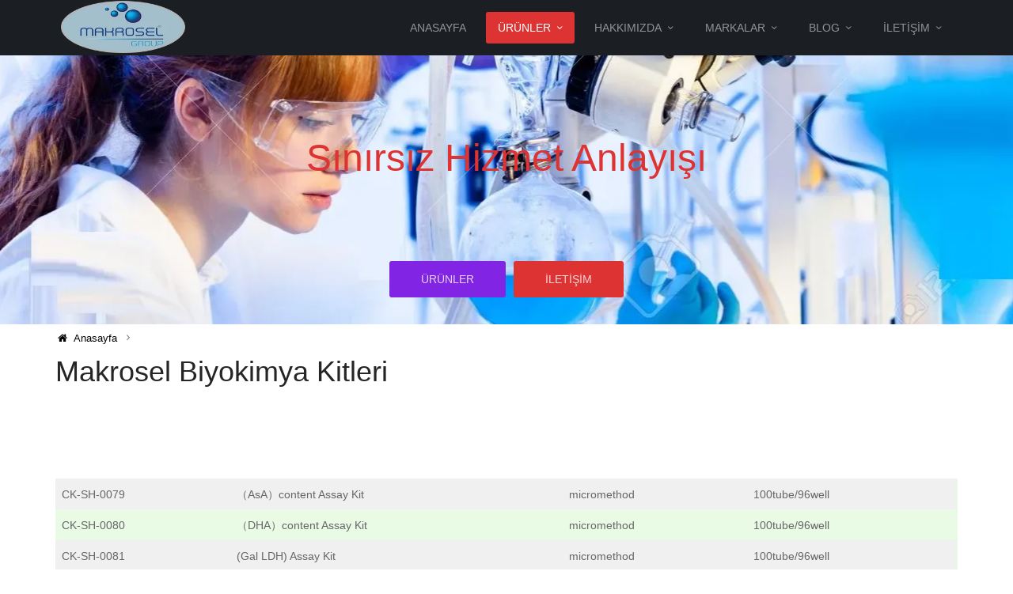

--- FILE ---
content_type: text/html; charset=UTF-8
request_url: https://makroselgroup.com/makrosel-biyokimya-kitleri/5/
body_size: 20437
content:
<!DOCTYPE html>
<html lang="tr" prefix="og: https://ogp.me/ns#">
    <head><meta charset="UTF-8" /><script>if(navigator.userAgent.match(/MSIE|Internet Explorer/i)||navigator.userAgent.match(/Trident\/7\..*?rv:11/i)){var href=document.location.href;if(!href.match(/[?&]nowprocket/)){if(href.indexOf("?")==-1){if(href.indexOf("#")==-1){document.location.href=href+"?nowprocket=1"}else{document.location.href=href.replace("#","?nowprocket=1#")}}else{if(href.indexOf("#")==-1){document.location.href=href+"&nowprocket=1"}else{document.location.href=href.replace("#","&nowprocket=1#")}}}}</script><script>class RocketLazyLoadScripts{constructor(){this.v="1.2.3",this.triggerEvents=["keydown","mousedown","mousemove","touchmove","touchstart","touchend","wheel"],this.userEventHandler=this._triggerListener.bind(this),this.touchStartHandler=this._onTouchStart.bind(this),this.touchMoveHandler=this._onTouchMove.bind(this),this.touchEndHandler=this._onTouchEnd.bind(this),this.clickHandler=this._onClick.bind(this),this.interceptedClicks=[],window.addEventListener("pageshow",t=>{this.persisted=t.persisted}),window.addEventListener("DOMContentLoaded",()=>{this._preconnect3rdParties()}),this.delayedScripts={normal:[],async:[],defer:[]},this.trash=[],this.allJQueries=[]}_addUserInteractionListener(t){if(document.hidden){t._triggerListener();return}this.triggerEvents.forEach(e=>window.addEventListener(e,t.userEventHandler,{passive:!0})),window.addEventListener("touchstart",t.touchStartHandler,{passive:!0}),window.addEventListener("mousedown",t.touchStartHandler),document.addEventListener("visibilitychange",t.userEventHandler)}_removeUserInteractionListener(){this.triggerEvents.forEach(t=>window.removeEventListener(t,this.userEventHandler,{passive:!0})),document.removeEventListener("visibilitychange",this.userEventHandler)}_onTouchStart(t){"HTML"!==t.target.tagName&&(window.addEventListener("touchend",this.touchEndHandler),window.addEventListener("mouseup",this.touchEndHandler),window.addEventListener("touchmove",this.touchMoveHandler,{passive:!0}),window.addEventListener("mousemove",this.touchMoveHandler),t.target.addEventListener("click",this.clickHandler),this._renameDOMAttribute(t.target,"onclick","rocket-onclick"),this._pendingClickStarted())}_onTouchMove(t){window.removeEventListener("touchend",this.touchEndHandler),window.removeEventListener("mouseup",this.touchEndHandler),window.removeEventListener("touchmove",this.touchMoveHandler,{passive:!0}),window.removeEventListener("mousemove",this.touchMoveHandler),t.target.removeEventListener("click",this.clickHandler),this._renameDOMAttribute(t.target,"rocket-onclick","onclick"),this._pendingClickFinished()}_onTouchEnd(t){window.removeEventListener("touchend",this.touchEndHandler),window.removeEventListener("mouseup",this.touchEndHandler),window.removeEventListener("touchmove",this.touchMoveHandler,{passive:!0}),window.removeEventListener("mousemove",this.touchMoveHandler)}_onClick(t){t.target.removeEventListener("click",this.clickHandler),this._renameDOMAttribute(t.target,"rocket-onclick","onclick"),this.interceptedClicks.push(t),t.preventDefault(),t.stopPropagation(),t.stopImmediatePropagation(),this._pendingClickFinished()}_replayClicks(){window.removeEventListener("touchstart",this.touchStartHandler,{passive:!0}),window.removeEventListener("mousedown",this.touchStartHandler),this.interceptedClicks.forEach(t=>{t.target.dispatchEvent(new MouseEvent("click",{view:t.view,bubbles:!0,cancelable:!0}))})}_waitForPendingClicks(){return new Promise(t=>{this._isClickPending?this._pendingClickFinished=t:t()})}_pendingClickStarted(){this._isClickPending=!0}_pendingClickFinished(){this._isClickPending=!1}_renameDOMAttribute(t,e,r){t.hasAttribute&&t.hasAttribute(e)&&(event.target.setAttribute(r,event.target.getAttribute(e)),event.target.removeAttribute(e))}_triggerListener(){this._removeUserInteractionListener(this),"loading"===document.readyState?document.addEventListener("DOMContentLoaded",this._loadEverythingNow.bind(this)):this._loadEverythingNow()}_preconnect3rdParties(){let t=[];document.querySelectorAll("script[type=rocketlazyloadscript]").forEach(e=>{if(e.hasAttribute("src")){let r=new URL(e.src).origin;r!==location.origin&&t.push({src:r,crossOrigin:e.crossOrigin||"module"===e.getAttribute("data-rocket-type")})}}),t=[...new Map(t.map(t=>[JSON.stringify(t),t])).values()],this._batchInjectResourceHints(t,"preconnect")}async _loadEverythingNow(){this.lastBreath=Date.now(),this._delayEventListeners(this),this._delayJQueryReady(this),this._handleDocumentWrite(),this._registerAllDelayedScripts(),this._preloadAllScripts(),await this._loadScriptsFromList(this.delayedScripts.normal),await this._loadScriptsFromList(this.delayedScripts.defer),await this._loadScriptsFromList(this.delayedScripts.async);try{await this._triggerDOMContentLoaded(),await this._triggerWindowLoad()}catch(t){console.error(t)}window.dispatchEvent(new Event("rocket-allScriptsLoaded")),this._waitForPendingClicks().then(()=>{this._replayClicks()}),this._emptyTrash()}_registerAllDelayedScripts(){document.querySelectorAll("script[type=rocketlazyloadscript]").forEach(t=>{t.hasAttribute("data-rocket-src")?t.hasAttribute("async")&&!1!==t.async?this.delayedScripts.async.push(t):t.hasAttribute("defer")&&!1!==t.defer||"module"===t.getAttribute("data-rocket-type")?this.delayedScripts.defer.push(t):this.delayedScripts.normal.push(t):this.delayedScripts.normal.push(t)})}async _transformScript(t){return new Promise((await this._littleBreath(),navigator.userAgent.indexOf("Firefox/")>0||""===navigator.vendor)?e=>{let r=document.createElement("script");[...t.attributes].forEach(t=>{let e=t.nodeName;"type"!==e&&("data-rocket-type"===e&&(e="type"),"data-rocket-src"===e&&(e="src"),r.setAttribute(e,t.nodeValue))}),t.text&&(r.text=t.text),r.hasAttribute("src")?(r.addEventListener("load",e),r.addEventListener("error",e)):(r.text=t.text,e());try{t.parentNode.replaceChild(r,t)}catch(i){e()}}:async e=>{function r(){t.setAttribute("data-rocket-status","failed"),e()}try{let i=t.getAttribute("data-rocket-type"),n=t.getAttribute("data-rocket-src");t.text,i?(t.type=i,t.removeAttribute("data-rocket-type")):t.removeAttribute("type"),t.addEventListener("load",function r(){t.setAttribute("data-rocket-status","executed"),e()}),t.addEventListener("error",r),n?(t.removeAttribute("data-rocket-src"),t.src=n):t.src="data:text/javascript;base64,"+window.btoa(unescape(encodeURIComponent(t.text)))}catch(s){r()}})}async _loadScriptsFromList(t){let e=t.shift();return e&&e.isConnected?(await this._transformScript(e),this._loadScriptsFromList(t)):Promise.resolve()}_preloadAllScripts(){this._batchInjectResourceHints([...this.delayedScripts.normal,...this.delayedScripts.defer,...this.delayedScripts.async],"preload")}_batchInjectResourceHints(t,e){var r=document.createDocumentFragment();t.forEach(t=>{let i=t.getAttribute&&t.getAttribute("data-rocket-src")||t.src;if(i){let n=document.createElement("link");n.href=i,n.rel=e,"preconnect"!==e&&(n.as="script"),t.getAttribute&&"module"===t.getAttribute("data-rocket-type")&&(n.crossOrigin=!0),t.crossOrigin&&(n.crossOrigin=t.crossOrigin),t.integrity&&(n.integrity=t.integrity),r.appendChild(n),this.trash.push(n)}}),document.head.appendChild(r)}_delayEventListeners(t){let e={};function r(t,r){!function t(r){!e[r]&&(e[r]={originalFunctions:{add:r.addEventListener,remove:r.removeEventListener},eventsToRewrite:[]},r.addEventListener=function(){arguments[0]=i(arguments[0]),e[r].originalFunctions.add.apply(r,arguments)},r.removeEventListener=function(){arguments[0]=i(arguments[0]),e[r].originalFunctions.remove.apply(r,arguments)});function i(t){return e[r].eventsToRewrite.indexOf(t)>=0?"rocket-"+t:t}}(t),e[t].eventsToRewrite.push(r)}function i(t,e){let r=t[e];Object.defineProperty(t,e,{get:()=>r||function(){},set(i){t["rocket"+e]=r=i}})}r(document,"DOMContentLoaded"),r(window,"DOMContentLoaded"),r(window,"load"),r(window,"pageshow"),r(document,"readystatechange"),i(document,"onreadystatechange"),i(window,"onload"),i(window,"onpageshow")}_delayJQueryReady(t){let e;function r(r){if(r&&r.fn&&!t.allJQueries.includes(r)){r.fn.ready=r.fn.init.prototype.ready=function(e){return t.domReadyFired?e.bind(document)(r):document.addEventListener("rocket-DOMContentLoaded",()=>e.bind(document)(r)),r([])};let i=r.fn.on;r.fn.on=r.fn.init.prototype.on=function(){if(this[0]===window){function t(t){return t.split(" ").map(t=>"load"===t||0===t.indexOf("load.")?"rocket-jquery-load":t).join(" ")}"string"==typeof arguments[0]||arguments[0]instanceof String?arguments[0]=t(arguments[0]):"object"==typeof arguments[0]&&Object.keys(arguments[0]).forEach(e=>{let r=arguments[0][e];delete arguments[0][e],arguments[0][t(e)]=r})}return i.apply(this,arguments),this},t.allJQueries.push(r)}e=r}r(window.jQuery),Object.defineProperty(window,"jQuery",{get:()=>e,set(t){r(t)}})}async _triggerDOMContentLoaded(){this.domReadyFired=!0,await this._littleBreath(),document.dispatchEvent(new Event("rocket-DOMContentLoaded")),await this._littleBreath(),window.dispatchEvent(new Event("rocket-DOMContentLoaded")),await this._littleBreath(),document.dispatchEvent(new Event("rocket-readystatechange")),await this._littleBreath(),document.rocketonreadystatechange&&document.rocketonreadystatechange()}async _triggerWindowLoad(){await this._littleBreath(),window.dispatchEvent(new Event("rocket-load")),await this._littleBreath(),window.rocketonload&&window.rocketonload(),await this._littleBreath(),this.allJQueries.forEach(t=>t(window).trigger("rocket-jquery-load")),await this._littleBreath();let t=new Event("rocket-pageshow");t.persisted=this.persisted,window.dispatchEvent(t),await this._littleBreath(),window.rocketonpageshow&&window.rocketonpageshow({persisted:this.persisted})}_handleDocumentWrite(){let t=new Map;document.write=document.writeln=function(e){let r=document.currentScript;r||console.error("WPRocket unable to document.write this: "+e);let i=document.createRange(),n=r.parentElement,s=t.get(r);void 0===s&&(s=r.nextSibling,t.set(r,s));let a=document.createDocumentFragment();i.setStart(a,0),a.appendChild(i.createContextualFragment(e)),n.insertBefore(a,s)}}async _littleBreath(){Date.now()-this.lastBreath>45&&(await this._requestAnimFrame(),this.lastBreath=Date.now())}async _requestAnimFrame(){return document.hidden?new Promise(t=>setTimeout(t)):new Promise(t=>requestAnimationFrame(t))}_emptyTrash(){this.trash.forEach(t=>t.remove())}static run(){let t=new RocketLazyLoadScripts;t._addUserInteractionListener(t)}}RocketLazyLoadScripts.run();</script>
		<html>
  <head>
	 
	  <head>	
		  <meta name="google-site-verification" content="sofQO83c0ByG4XsrTkhMbITfScf1Ex_lhEz5hvBB5SE" />
	

<!-- Global site tag (gtag.js) - Google Analytics -->
<script type="rocketlazyloadscript" async data-rocket-src="https://www.googletagmanager.com/gtag/js?id=G-2M1SEC15JH"></script>
<script type="rocketlazyloadscript">
  window.dataLayer = window.dataLayer || [];
  function gtag(){dataLayer.push(arguments);}
  gtag('js', new Date());

  gtag('config', 'G-2M1SEC15JH');
</script>
		
        
        <meta name="viewport" content="width=device-width, initial-scale=1.0" />
        <link rel="profile" href="http://gmpg.org/xfn/11" />
                
<!-- Rank Math&#039;a Göre Arama Motoru Optimizasyonu - https://rankmath.com/ -->
<title>Makrosel Biyokimya Kitleri 0216 606 29 39</title>
<meta name="description" content="Makrosel Biyokimya Kitleri assay, kolorimetrik, GCS, Kit, GPb, GCS, GPa, GPb, UPG, Rubisco, Glycollic Oxidase, BCA protein satışı yapmaktadır."/>
<meta name="robots" content="follow, index, max-snippet:-1, max-video-preview:-1, max-image-preview:large"/>
<link rel="canonical" href="https://makroselgroup.com/makrosel-biyokimya-kitleri/" />
<link rel="prev" href="https://makroselgroup.com/makrosel-biyokimya-kitleri/4/" />
<link rel="next" href="https://makroselgroup.com/makrosel-biyokimya-kitleri/6/" />
<meta property="og:locale" content="tr_TR" />
<meta property="og:type" content="article" />
<meta property="og:title" content="Makrosel Biyokimya Kitleri 0216 606 29 39" />
<meta property="og:description" content="Makrosel Biyokimya Kitleri assay, kolorimetrik, GCS, Kit, GPb, GCS, GPa, GPb, UPG, Rubisco, Glycollic Oxidase, BCA protein satışı yapmaktadır." />
<meta property="og:url" content="https://makroselgroup.com/makrosel-biyokimya-kitleri/" />
<meta property="og:site_name" content="Makrosel Tıbbi Ürünler" />
<meta property="article:publisher" content="https://tr-tr.facebook.com/makrosel/" />
<meta property="og:updated_time" content="2025-03-29T00:02:05+03:00" />
<meta property="og:image" content="https://makroselgroup.com/wp-content/uploads/2024/03/eliza-kit-ve-test-fiyatlari-300x200.webp" />
<meta property="og:image:secure_url" content="https://makroselgroup.com/wp-content/uploads/2024/03/eliza-kit-ve-test-fiyatlari-300x200.webp" />
<meta property="og:image:alt" content="Makrosel Biyokimya Kitleri" />
<meta property="article:published_time" content="2021-06-25T11:41:41+03:00" />
<meta property="article:modified_time" content="2025-03-29T00:02:05+03:00" />
<meta name="twitter:card" content="summary_large_image" />
<meta name="twitter:title" content="Makrosel Biyokimya Kitleri - MAKROSEL TIBBİ ÜRÜNLER Biyokimya, Assay Kitler" />
<meta name="twitter:description" content="Makrosel Biyokimya Kitleri assay, kolorimetrik, GCS, Kit, GPb, GCS, GPa, GPb, UPG, Rubisco, Glycollic Oxidase, BCA protein satışı yapmaktadır." />
<meta name="twitter:site" content="@@MAKROSEL_TURKEY" />
<meta name="twitter:creator" content="@@MAKROSEL_TURKEY" />
<meta name="twitter:image" content="https://makroselgroup.com/wp-content/uploads/2024/03/eliza-kit-ve-test-fiyatlari-300x200.webp" />
<meta name="twitter:label1" content="Okuma süresi" />
<meta name="twitter:data1" content="27 dakika" />
<script type="application/ld+json" class="rank-math-schema">{"@context":"https://schema.org","@graph":[{"@type":"Place","@id":"https://makroselgroup.com/#place","geo":{"@type":"GeoCoordinates","latitude":"https://www.google.com/maps/dir/41.0277053","longitude":"29.1810621/makrosel+tbbi+rnler+hakknda/@41.0278038"},"hasMap":"https://www.google.com/maps/search/?api=1&amp;query=https://www.google.com/maps/dir/41.0277053,29.1810621/makrosel+tbbi+rnler+hakknda/@41.0278038,29.1788273,17z/data=!3m1!4b1!4m9!4m8!1m1!4e1!1m5!1m1!1s0x14cacef46baec679:0xcc075a6042f39200!2m2!1d29.181007!2d41.027901","address":{"@type":"PostalAddress","streetAddress":"Mimar Sinan mah","addressLocality":"\u00c7a\u011flayan Sok.","addressRegion":"\u0130stanbul","postalCode":"34782","addressCountry":"T\u00fcrkiye"}},{"@type":["MedicalBusiness","Organization"],"@id":"https://makroselgroup.com/#organization","name":"MAKROSEL TIBB\u0130 \u00dcR\u00dcNLER","url":"https://makroselgroup.com","sameAs":["https://tr-tr.facebook.com/makrosel/","https://twitter.com/@MAKROSEL_TURKEY"],"email":"makrosel@gmail.com","address":{"@type":"PostalAddress","streetAddress":"Mimar Sinan mah","addressLocality":"\u00c7a\u011flayan Sok.","addressRegion":"\u0130stanbul","postalCode":"34782","addressCountry":"T\u00fcrkiye"},"logo":{"@type":"ImageObject","@id":"https://makroselgroup.com/#logo","url":"https://makroselgroup.com/wp-content/uploads/2022/04/LOGO-SON-1.png","contentUrl":"https://makroselgroup.com/wp-content/uploads/2022/04/LOGO-SON-1.png","caption":"Makrosel T\u0131bbi \u00dcr\u00fcnler","inLanguage":"tr","width":"300","height":"120"},"location":{"@id":"https://makroselgroup.com/#place"},"image":{"@id":"https://makroselgroup.com/#logo"}},{"@type":"WebSite","@id":"https://makroselgroup.com/#website","url":"https://makroselgroup.com","name":"Makrosel T\u0131bbi \u00dcr\u00fcnler","alternateName":"https://makroselgroup.com/","publisher":{"@id":"https://makroselgroup.com/#organization"},"inLanguage":"tr"},{"@type":"BreadcrumbList","@id":"https://makroselgroup.com/makrosel-biyokimya-kitleri/#breadcrumb","itemListElement":[{"@type":"ListItem","position":"1","item":{"@id":"https://makroselgroup.com","name":"Anasayfa"}},{"@type":"ListItem","position":"2","item":{"@id":"https://makroselgroup.com/makrosel-biyokimya-kitleri/","name":"Makrosel Biyokimya Kitleri"}}]},{"@type":"WebPage","@id":"https://makroselgroup.com/makrosel-biyokimya-kitleri/#webpage","url":"https://makroselgroup.com/makrosel-biyokimya-kitleri/","name":"Makrosel Biyokimya Kitleri 0216 606 29 39","datePublished":"2021-06-25T11:41:41+03:00","dateModified":"2025-03-29T00:02:05+03:00","isPartOf":{"@id":"https://makroselgroup.com/#website"},"inLanguage":"tr","breadcrumb":{"@id":"https://makroselgroup.com/makrosel-biyokimya-kitleri/#breadcrumb"}},{"@type":"Person","@id":"https://makroselgroup.com/author/admin/","name":"admin","description":"admin a\u00e7\u0131klama","url":"https://makroselgroup.com/author/admin/","image":{"@type":"ImageObject","@id":"https://secure.gravatar.com/avatar/b83a757e75c1b9acfd544b94355806b050c778fc4f97e9f1f063c9561949444f?s=96&amp;r=g","url":"https://secure.gravatar.com/avatar/b83a757e75c1b9acfd544b94355806b050c778fc4f97e9f1f063c9561949444f?s=96&amp;r=g","caption":"admin","inLanguage":"tr"},"sameAs":["https://makroselgroup.com/"],"worksFor":{"@id":"https://makroselgroup.com/#organization"}},{"@type":"Article","headline":"Makrosel Biyokimya Kitleri 0216 606 29 39","keywords":"Makrosel Biyokimya Kitleri","datePublished":"2021-06-25T11:41:41+03:00","dateModified":"2025-03-29T00:02:05+03:00","author":{"@id":"https://makroselgroup.com/author/admin/","name":"admin"},"publisher":{"@id":"https://makroselgroup.com/#organization"},"description":"Makrosel Biyokimya Kitleri assay, kolorimetrik, GCS, Kit, GPb, GCS, GPa, GPb, UPG, Rubisco, Glycollic Oxidase, BCA protein sat\u0131\u015f\u0131 yapmaktad\u0131r.","name":"Makrosel Biyokimya Kitleri 0216 606 29 39","@id":"https://makroselgroup.com/makrosel-biyokimya-kitleri/#richSnippet","isPartOf":{"@id":"https://makroselgroup.com/makrosel-biyokimya-kitleri/#webpage"},"inLanguage":"tr","mainEntityOfPage":{"@id":"https://makroselgroup.com/makrosel-biyokimya-kitleri/#webpage"}}]}</script>
<!-- /Rank Math WordPress SEO eklentisi -->

<link rel='dns-prefetch' href='//www.googletagmanager.com' />

<link rel="alternate" type="application/rss+xml" title="MAKROSEL TIBBİ ÜRÜNLER &raquo; akışı" href="https://makroselgroup.com/feed/" />
<link rel="alternate" type="application/rss+xml" title="MAKROSEL TIBBİ ÜRÜNLER &raquo; yorum akışı" href="https://makroselgroup.com/comments/feed/" />
<link rel="alternate" title="oEmbed (JSON)" type="application/json+oembed" href="https://makroselgroup.com/wp-json/oembed/1.0/embed?url=https%3A%2F%2Fmakroselgroup.com%2Fmakrosel-biyokimya-kitleri%2F" />
<link rel="alternate" title="oEmbed (XML)" type="text/xml+oembed" href="https://makroselgroup.com/wp-json/oembed/1.0/embed?url=https%3A%2F%2Fmakroselgroup.com%2Fmakrosel-biyokimya-kitleri%2F&#038;format=xml" />
<style id='wp-img-auto-sizes-contain-inline-css' type='text/css'>
img:is([sizes=auto i],[sizes^="auto," i]){contain-intrinsic-size:3000px 1500px}
/*# sourceURL=wp-img-auto-sizes-contain-inline-css */
</style>
<link data-minify="1" rel='stylesheet' id='mythemes-icons-css' href='https://makroselgroup.com/wp-content/cache/min/1/wp-content/themes/cannyon/media/css/fontello.min.css?ver=1766864374' type='text/css' media='all' />
<link rel='stylesheet' id='mythemes-effects-css' href='https://makroselgroup.com/wp-content/themes/cannyon/media/_frontend/css/effects.min.css?ver=0.0.19' type='text/css' media='all' />
<link rel='stylesheet' id='mythemes-header-css' href='https://makroselgroup.com/wp-content/themes/cannyon/media/_frontend/css/header.min.css?ver=0.0.19' type='text/css' media='all' />
<link data-minify="1" rel='stylesheet' id='mythemes-bootstrap-css' href='https://makroselgroup.com/wp-content/cache/min/1/wp-content/themes/cannyon/media/_frontend/css/bootstrap.min.css?ver=1766864374' type='text/css' media='all' />
<link rel='stylesheet' id='mythemes-typography-css' href='https://makroselgroup.com/wp-content/themes/cannyon/media/_frontend/css/typography.min.css?ver=0.0.19' type='text/css' media='all' />
<link rel='stylesheet' id='mythemes-navigation-css' href='https://makroselgroup.com/wp-content/themes/cannyon/media/_frontend/css/navigation.min.css?ver=0.0.19' type='text/css' media='all' />
<link rel='stylesheet' id='mythemes-nav-css' href='https://makroselgroup.com/wp-content/themes/cannyon/media/_frontend/css/nav.min.css?ver=0.0.19' type='text/css' media='all' />
<link rel='stylesheet' id='mythemes-blog-css' href='https://makroselgroup.com/wp-content/themes/cannyon/media/_frontend/css/blog.min.css?ver=0.0.19' type='text/css' media='all' />
<link rel='stylesheet' id='mythemes-forms-css' href='https://makroselgroup.com/wp-content/themes/cannyon/media/_frontend/css/forms.min.css?ver=0.0.19' type='text/css' media='all' />
<link rel='stylesheet' id='mythemes-elements-css' href='https://makroselgroup.com/wp-content/themes/cannyon/media/_frontend/css/elements.min.css?ver=0.0.19' type='text/css' media='all' />
<link rel='stylesheet' id='mythemes-widgets-css' href='https://makroselgroup.com/wp-content/themes/cannyon/media/_frontend/css/widgets.min.css?ver=0.0.19' type='text/css' media='all' />
<link rel='stylesheet' id='mythemes-comments-css' href='https://makroselgroup.com/wp-content/themes/cannyon/media/_frontend/css/comments.min.css?ver=0.0.19' type='text/css' media='all' />
<link rel='stylesheet' id='mythemes-comments-typography-css' href='https://makroselgroup.com/wp-content/themes/cannyon/media/_frontend/css/comments-typography.min.css?ver=0.0.19' type='text/css' media='all' />
<link rel='stylesheet' id='mythemes-footer-css' href='https://makroselgroup.com/wp-content/themes/cannyon/media/_frontend/css/footer.min.css?ver=0.0.19' type='text/css' media='all' />
<link rel='stylesheet' id='mythemes-jscrollpane-css' href='https://makroselgroup.com/wp-content/themes/cannyon/media/_frontend/css/jquery.jscrollpane.min.css?ver=0.0.19' type='text/css' media='all' />
<link rel='stylesheet' id='mythemes-plugins-css' href='https://makroselgroup.com/wp-content/themes/cannyon/media/_frontend/css/plugins.min.css?ver=0.0.19' type='text/css' media='all' />
<link rel='stylesheet' id='mythemes-pretty-photo-css' href='https://makroselgroup.com/wp-content/themes/cannyon/media/_frontend/css/prettyPhoto.min.css?ver=6.9' type='text/css' media='all' />
<link data-minify="1" rel='stylesheet' id='mythemes-style-css' href='https://makroselgroup.com/wp-content/cache/min/1/wp-content/themes/cannyon/style.css?ver=1766864375' type='text/css' media='all' />
<style id='wp-emoji-styles-inline-css' type='text/css'>

	img.wp-smiley, img.emoji {
		display: inline !important;
		border: none !important;
		box-shadow: none !important;
		height: 1em !important;
		width: 1em !important;
		margin: 0 0.07em !important;
		vertical-align: -0.1em !important;
		background: none !important;
		padding: 0 !important;
	}
/*# sourceURL=wp-emoji-styles-inline-css */
</style>
<style id='wp-block-library-inline-css' type='text/css'>
:root{--wp-block-synced-color:#7a00df;--wp-block-synced-color--rgb:122,0,223;--wp-bound-block-color:var(--wp-block-synced-color);--wp-editor-canvas-background:#ddd;--wp-admin-theme-color:#007cba;--wp-admin-theme-color--rgb:0,124,186;--wp-admin-theme-color-darker-10:#006ba1;--wp-admin-theme-color-darker-10--rgb:0,107,160.5;--wp-admin-theme-color-darker-20:#005a87;--wp-admin-theme-color-darker-20--rgb:0,90,135;--wp-admin-border-width-focus:2px}@media (min-resolution:192dpi){:root{--wp-admin-border-width-focus:1.5px}}.wp-element-button{cursor:pointer}:root .has-very-light-gray-background-color{background-color:#eee}:root .has-very-dark-gray-background-color{background-color:#313131}:root .has-very-light-gray-color{color:#eee}:root .has-very-dark-gray-color{color:#313131}:root .has-vivid-green-cyan-to-vivid-cyan-blue-gradient-background{background:linear-gradient(135deg,#00d084,#0693e3)}:root .has-purple-crush-gradient-background{background:linear-gradient(135deg,#34e2e4,#4721fb 50%,#ab1dfe)}:root .has-hazy-dawn-gradient-background{background:linear-gradient(135deg,#faaca8,#dad0ec)}:root .has-subdued-olive-gradient-background{background:linear-gradient(135deg,#fafae1,#67a671)}:root .has-atomic-cream-gradient-background{background:linear-gradient(135deg,#fdd79a,#004a59)}:root .has-nightshade-gradient-background{background:linear-gradient(135deg,#330968,#31cdcf)}:root .has-midnight-gradient-background{background:linear-gradient(135deg,#020381,#2874fc)}:root{--wp--preset--font-size--normal:16px;--wp--preset--font-size--huge:42px}.has-regular-font-size{font-size:1em}.has-larger-font-size{font-size:2.625em}.has-normal-font-size{font-size:var(--wp--preset--font-size--normal)}.has-huge-font-size{font-size:var(--wp--preset--font-size--huge)}.has-text-align-center{text-align:center}.has-text-align-left{text-align:left}.has-text-align-right{text-align:right}.has-fit-text{white-space:nowrap!important}#end-resizable-editor-section{display:none}.aligncenter{clear:both}.items-justified-left{justify-content:flex-start}.items-justified-center{justify-content:center}.items-justified-right{justify-content:flex-end}.items-justified-space-between{justify-content:space-between}.screen-reader-text{border:0;clip-path:inset(50%);height:1px;margin:-1px;overflow:hidden;padding:0;position:absolute;width:1px;word-wrap:normal!important}.screen-reader-text:focus{background-color:#ddd;clip-path:none;color:#444;display:block;font-size:1em;height:auto;left:5px;line-height:normal;padding:15px 23px 14px;text-decoration:none;top:5px;width:auto;z-index:100000}html :where(.has-border-color){border-style:solid}html :where([style*=border-top-color]){border-top-style:solid}html :where([style*=border-right-color]){border-right-style:solid}html :where([style*=border-bottom-color]){border-bottom-style:solid}html :where([style*=border-left-color]){border-left-style:solid}html :where([style*=border-width]){border-style:solid}html :where([style*=border-top-width]){border-top-style:solid}html :where([style*=border-right-width]){border-right-style:solid}html :where([style*=border-bottom-width]){border-bottom-style:solid}html :where([style*=border-left-width]){border-left-style:solid}html :where(img[class*=wp-image-]){height:auto;max-width:100%}:where(figure){margin:0 0 1em}html :where(.is-position-sticky){--wp-admin--admin-bar--position-offset:var(--wp-admin--admin-bar--height,0px)}@media screen and (max-width:600px){html :where(.is-position-sticky){--wp-admin--admin-bar--position-offset:0px}}

/*# sourceURL=wp-block-library-inline-css */
</style><style id='wp-block-list-inline-css' type='text/css'>
ol,ul{box-sizing:border-box}:root :where(.wp-block-list.has-background){padding:1.25em 2.375em}
/*# sourceURL=https://makroselgroup.com/wp-includes/blocks/list/style.min.css */
</style>
<style id='wp-block-table-inline-css' type='text/css'>
.wp-block-table{overflow-x:auto}.wp-block-table table{border-collapse:collapse;width:100%}.wp-block-table thead{border-bottom:3px solid}.wp-block-table tfoot{border-top:3px solid}.wp-block-table td,.wp-block-table th{border:1px solid;padding:.5em}.wp-block-table .has-fixed-layout{table-layout:fixed;width:100%}.wp-block-table .has-fixed-layout td,.wp-block-table .has-fixed-layout th{word-break:break-word}.wp-block-table.aligncenter,.wp-block-table.alignleft,.wp-block-table.alignright{display:table;width:auto}.wp-block-table.aligncenter td,.wp-block-table.aligncenter th,.wp-block-table.alignleft td,.wp-block-table.alignleft th,.wp-block-table.alignright td,.wp-block-table.alignright th{word-break:break-word}.wp-block-table .has-subtle-light-gray-background-color{background-color:#f3f4f5}.wp-block-table .has-subtle-pale-green-background-color{background-color:#e9fbe5}.wp-block-table .has-subtle-pale-blue-background-color{background-color:#e7f5fe}.wp-block-table .has-subtle-pale-pink-background-color{background-color:#fcf0ef}.wp-block-table.is-style-stripes{background-color:initial;border-collapse:inherit;border-spacing:0}.wp-block-table.is-style-stripes tbody tr:nth-child(odd){background-color:#f0f0f0}.wp-block-table.is-style-stripes.has-subtle-light-gray-background-color tbody tr:nth-child(odd){background-color:#f3f4f5}.wp-block-table.is-style-stripes.has-subtle-pale-green-background-color tbody tr:nth-child(odd){background-color:#e9fbe5}.wp-block-table.is-style-stripes.has-subtle-pale-blue-background-color tbody tr:nth-child(odd){background-color:#e7f5fe}.wp-block-table.is-style-stripes.has-subtle-pale-pink-background-color tbody tr:nth-child(odd){background-color:#fcf0ef}.wp-block-table.is-style-stripes td,.wp-block-table.is-style-stripes th{border-color:#0000}.wp-block-table.is-style-stripes{border-bottom:1px solid #f0f0f0}.wp-block-table .has-border-color td,.wp-block-table .has-border-color th,.wp-block-table .has-border-color tr,.wp-block-table .has-border-color>*{border-color:inherit}.wp-block-table table[style*=border-top-color] tr:first-child,.wp-block-table table[style*=border-top-color] tr:first-child td,.wp-block-table table[style*=border-top-color] tr:first-child th,.wp-block-table table[style*=border-top-color]>*,.wp-block-table table[style*=border-top-color]>* td,.wp-block-table table[style*=border-top-color]>* th{border-top-color:inherit}.wp-block-table table[style*=border-top-color] tr:not(:first-child){border-top-color:initial}.wp-block-table table[style*=border-right-color] td:last-child,.wp-block-table table[style*=border-right-color] th,.wp-block-table table[style*=border-right-color] tr,.wp-block-table table[style*=border-right-color]>*{border-right-color:inherit}.wp-block-table table[style*=border-bottom-color] tr:last-child,.wp-block-table table[style*=border-bottom-color] tr:last-child td,.wp-block-table table[style*=border-bottom-color] tr:last-child th,.wp-block-table table[style*=border-bottom-color]>*,.wp-block-table table[style*=border-bottom-color]>* td,.wp-block-table table[style*=border-bottom-color]>* th{border-bottom-color:inherit}.wp-block-table table[style*=border-bottom-color] tr:not(:last-child){border-bottom-color:initial}.wp-block-table table[style*=border-left-color] td:first-child,.wp-block-table table[style*=border-left-color] th,.wp-block-table table[style*=border-left-color] tr,.wp-block-table table[style*=border-left-color]>*{border-left-color:inherit}.wp-block-table table[style*=border-style] td,.wp-block-table table[style*=border-style] th,.wp-block-table table[style*=border-style] tr,.wp-block-table table[style*=border-style]>*{border-style:inherit}.wp-block-table table[style*=border-width] td,.wp-block-table table[style*=border-width] th,.wp-block-table table[style*=border-width] tr,.wp-block-table table[style*=border-width]>*{border-style:inherit;border-width:inherit}
/*# sourceURL=https://makroselgroup.com/wp-includes/blocks/table/style.min.css */
</style>
<style id='global-styles-inline-css' type='text/css'>
:root{--wp--preset--aspect-ratio--square: 1;--wp--preset--aspect-ratio--4-3: 4/3;--wp--preset--aspect-ratio--3-4: 3/4;--wp--preset--aspect-ratio--3-2: 3/2;--wp--preset--aspect-ratio--2-3: 2/3;--wp--preset--aspect-ratio--16-9: 16/9;--wp--preset--aspect-ratio--9-16: 9/16;--wp--preset--color--black: #000000;--wp--preset--color--cyan-bluish-gray: #abb8c3;--wp--preset--color--white: #ffffff;--wp--preset--color--pale-pink: #f78da7;--wp--preset--color--vivid-red: #cf2e2e;--wp--preset--color--luminous-vivid-orange: #ff6900;--wp--preset--color--luminous-vivid-amber: #fcb900;--wp--preset--color--light-green-cyan: #7bdcb5;--wp--preset--color--vivid-green-cyan: #00d084;--wp--preset--color--pale-cyan-blue: #8ed1fc;--wp--preset--color--vivid-cyan-blue: #0693e3;--wp--preset--color--vivid-purple: #9b51e0;--wp--preset--gradient--vivid-cyan-blue-to-vivid-purple: linear-gradient(135deg,rgb(6,147,227) 0%,rgb(155,81,224) 100%);--wp--preset--gradient--light-green-cyan-to-vivid-green-cyan: linear-gradient(135deg,rgb(122,220,180) 0%,rgb(0,208,130) 100%);--wp--preset--gradient--luminous-vivid-amber-to-luminous-vivid-orange: linear-gradient(135deg,rgb(252,185,0) 0%,rgb(255,105,0) 100%);--wp--preset--gradient--luminous-vivid-orange-to-vivid-red: linear-gradient(135deg,rgb(255,105,0) 0%,rgb(207,46,46) 100%);--wp--preset--gradient--very-light-gray-to-cyan-bluish-gray: linear-gradient(135deg,rgb(238,238,238) 0%,rgb(169,184,195) 100%);--wp--preset--gradient--cool-to-warm-spectrum: linear-gradient(135deg,rgb(74,234,220) 0%,rgb(151,120,209) 20%,rgb(207,42,186) 40%,rgb(238,44,130) 60%,rgb(251,105,98) 80%,rgb(254,248,76) 100%);--wp--preset--gradient--blush-light-purple: linear-gradient(135deg,rgb(255,206,236) 0%,rgb(152,150,240) 100%);--wp--preset--gradient--blush-bordeaux: linear-gradient(135deg,rgb(254,205,165) 0%,rgb(254,45,45) 50%,rgb(107,0,62) 100%);--wp--preset--gradient--luminous-dusk: linear-gradient(135deg,rgb(255,203,112) 0%,rgb(199,81,192) 50%,rgb(65,88,208) 100%);--wp--preset--gradient--pale-ocean: linear-gradient(135deg,rgb(255,245,203) 0%,rgb(182,227,212) 50%,rgb(51,167,181) 100%);--wp--preset--gradient--electric-grass: linear-gradient(135deg,rgb(202,248,128) 0%,rgb(113,206,126) 100%);--wp--preset--gradient--midnight: linear-gradient(135deg,rgb(2,3,129) 0%,rgb(40,116,252) 100%);--wp--preset--font-size--small: 13px;--wp--preset--font-size--medium: 20px;--wp--preset--font-size--large: 36px;--wp--preset--font-size--x-large: 42px;--wp--preset--spacing--20: 0.44rem;--wp--preset--spacing--30: 0.67rem;--wp--preset--spacing--40: 1rem;--wp--preset--spacing--50: 1.5rem;--wp--preset--spacing--60: 2.25rem;--wp--preset--spacing--70: 3.38rem;--wp--preset--spacing--80: 5.06rem;--wp--preset--shadow--natural: 6px 6px 9px rgba(0, 0, 0, 0.2);--wp--preset--shadow--deep: 12px 12px 50px rgba(0, 0, 0, 0.4);--wp--preset--shadow--sharp: 6px 6px 0px rgba(0, 0, 0, 0.2);--wp--preset--shadow--outlined: 6px 6px 0px -3px rgb(255, 255, 255), 6px 6px rgb(0, 0, 0);--wp--preset--shadow--crisp: 6px 6px 0px rgb(0, 0, 0);}:where(.is-layout-flex){gap: 0.5em;}:where(.is-layout-grid){gap: 0.5em;}body .is-layout-flex{display: flex;}.is-layout-flex{flex-wrap: wrap;align-items: center;}.is-layout-flex > :is(*, div){margin: 0;}body .is-layout-grid{display: grid;}.is-layout-grid > :is(*, div){margin: 0;}:where(.wp-block-columns.is-layout-flex){gap: 2em;}:where(.wp-block-columns.is-layout-grid){gap: 2em;}:where(.wp-block-post-template.is-layout-flex){gap: 1.25em;}:where(.wp-block-post-template.is-layout-grid){gap: 1.25em;}.has-black-color{color: var(--wp--preset--color--black) !important;}.has-cyan-bluish-gray-color{color: var(--wp--preset--color--cyan-bluish-gray) !important;}.has-white-color{color: var(--wp--preset--color--white) !important;}.has-pale-pink-color{color: var(--wp--preset--color--pale-pink) !important;}.has-vivid-red-color{color: var(--wp--preset--color--vivid-red) !important;}.has-luminous-vivid-orange-color{color: var(--wp--preset--color--luminous-vivid-orange) !important;}.has-luminous-vivid-amber-color{color: var(--wp--preset--color--luminous-vivid-amber) !important;}.has-light-green-cyan-color{color: var(--wp--preset--color--light-green-cyan) !important;}.has-vivid-green-cyan-color{color: var(--wp--preset--color--vivid-green-cyan) !important;}.has-pale-cyan-blue-color{color: var(--wp--preset--color--pale-cyan-blue) !important;}.has-vivid-cyan-blue-color{color: var(--wp--preset--color--vivid-cyan-blue) !important;}.has-vivid-purple-color{color: var(--wp--preset--color--vivid-purple) !important;}.has-black-background-color{background-color: var(--wp--preset--color--black) !important;}.has-cyan-bluish-gray-background-color{background-color: var(--wp--preset--color--cyan-bluish-gray) !important;}.has-white-background-color{background-color: var(--wp--preset--color--white) !important;}.has-pale-pink-background-color{background-color: var(--wp--preset--color--pale-pink) !important;}.has-vivid-red-background-color{background-color: var(--wp--preset--color--vivid-red) !important;}.has-luminous-vivid-orange-background-color{background-color: var(--wp--preset--color--luminous-vivid-orange) !important;}.has-luminous-vivid-amber-background-color{background-color: var(--wp--preset--color--luminous-vivid-amber) !important;}.has-light-green-cyan-background-color{background-color: var(--wp--preset--color--light-green-cyan) !important;}.has-vivid-green-cyan-background-color{background-color: var(--wp--preset--color--vivid-green-cyan) !important;}.has-pale-cyan-blue-background-color{background-color: var(--wp--preset--color--pale-cyan-blue) !important;}.has-vivid-cyan-blue-background-color{background-color: var(--wp--preset--color--vivid-cyan-blue) !important;}.has-vivid-purple-background-color{background-color: var(--wp--preset--color--vivid-purple) !important;}.has-black-border-color{border-color: var(--wp--preset--color--black) !important;}.has-cyan-bluish-gray-border-color{border-color: var(--wp--preset--color--cyan-bluish-gray) !important;}.has-white-border-color{border-color: var(--wp--preset--color--white) !important;}.has-pale-pink-border-color{border-color: var(--wp--preset--color--pale-pink) !important;}.has-vivid-red-border-color{border-color: var(--wp--preset--color--vivid-red) !important;}.has-luminous-vivid-orange-border-color{border-color: var(--wp--preset--color--luminous-vivid-orange) !important;}.has-luminous-vivid-amber-border-color{border-color: var(--wp--preset--color--luminous-vivid-amber) !important;}.has-light-green-cyan-border-color{border-color: var(--wp--preset--color--light-green-cyan) !important;}.has-vivid-green-cyan-border-color{border-color: var(--wp--preset--color--vivid-green-cyan) !important;}.has-pale-cyan-blue-border-color{border-color: var(--wp--preset--color--pale-cyan-blue) !important;}.has-vivid-cyan-blue-border-color{border-color: var(--wp--preset--color--vivid-cyan-blue) !important;}.has-vivid-purple-border-color{border-color: var(--wp--preset--color--vivid-purple) !important;}.has-vivid-cyan-blue-to-vivid-purple-gradient-background{background: var(--wp--preset--gradient--vivid-cyan-blue-to-vivid-purple) !important;}.has-light-green-cyan-to-vivid-green-cyan-gradient-background{background: var(--wp--preset--gradient--light-green-cyan-to-vivid-green-cyan) !important;}.has-luminous-vivid-amber-to-luminous-vivid-orange-gradient-background{background: var(--wp--preset--gradient--luminous-vivid-amber-to-luminous-vivid-orange) !important;}.has-luminous-vivid-orange-to-vivid-red-gradient-background{background: var(--wp--preset--gradient--luminous-vivid-orange-to-vivid-red) !important;}.has-very-light-gray-to-cyan-bluish-gray-gradient-background{background: var(--wp--preset--gradient--very-light-gray-to-cyan-bluish-gray) !important;}.has-cool-to-warm-spectrum-gradient-background{background: var(--wp--preset--gradient--cool-to-warm-spectrum) !important;}.has-blush-light-purple-gradient-background{background: var(--wp--preset--gradient--blush-light-purple) !important;}.has-blush-bordeaux-gradient-background{background: var(--wp--preset--gradient--blush-bordeaux) !important;}.has-luminous-dusk-gradient-background{background: var(--wp--preset--gradient--luminous-dusk) !important;}.has-pale-ocean-gradient-background{background: var(--wp--preset--gradient--pale-ocean) !important;}.has-electric-grass-gradient-background{background: var(--wp--preset--gradient--electric-grass) !important;}.has-midnight-gradient-background{background: var(--wp--preset--gradient--midnight) !important;}.has-small-font-size{font-size: var(--wp--preset--font-size--small) !important;}.has-medium-font-size{font-size: var(--wp--preset--font-size--medium) !important;}.has-large-font-size{font-size: var(--wp--preset--font-size--large) !important;}.has-x-large-font-size{font-size: var(--wp--preset--font-size--x-large) !important;}
/*# sourceURL=global-styles-inline-css */
</style>

<style id='classic-theme-styles-inline-css' type='text/css'>
/*! This file is auto-generated */
.wp-block-button__link{color:#fff;background-color:#32373c;border-radius:9999px;box-shadow:none;text-decoration:none;padding:calc(.667em + 2px) calc(1.333em + 2px);font-size:1.125em}.wp-block-file__button{background:#32373c;color:#fff;text-decoration:none}
/*# sourceURL=/wp-includes/css/classic-themes.min.css */
</style>
<link rel='stylesheet' id='bbp-default-css' href='https://makroselgroup.com/wp-content/plugins/bbpress/templates/default/css/bbpress.min.css?ver=2.6.14' type='text/css' media='all' />
<link data-minify="1" rel='stylesheet' id='woo-title-limit-css' href='https://makroselgroup.com/wp-content/cache/min/1/wp-content/plugins/woo-title-limit/public/css/woo-title-limit-public.css?ver=1766864375' type='text/css' media='all' />
<script type="rocketlazyloadscript" data-rocket-type="text/javascript" data-rocket-src="https://makroselgroup.com/wp-includes/js/jquery/jquery.min.js?ver=3.7.1" id="jquery-core-js" defer></script>
<script type="rocketlazyloadscript" data-rocket-type="text/javascript" data-rocket-src="https://makroselgroup.com/wp-includes/js/jquery/jquery-migrate.min.js?ver=3.4.1" id="jquery-migrate-js" defer></script>
<script type="rocketlazyloadscript" data-minify="1" data-rocket-type="text/javascript" data-rocket-src="https://makroselgroup.com/wp-content/cache/min/1/wp-content/plugins/woo-title-limit/public/js/woo-title-limit-public.js?ver=1766864375" id="woo-title-limit-js" defer></script>

<!-- Site Kit tarafından eklenen Google etiketi (gtag.js) snippet&#039;i -->
<!-- Google Analytics snippet added by Site Kit -->
<script type="rocketlazyloadscript" data-rocket-type="text/javascript" data-rocket-src="https://www.googletagmanager.com/gtag/js?id=GT-NSV3G7Z" id="google_gtagjs-js" async></script>
<script type="rocketlazyloadscript" data-rocket-type="text/javascript" id="google_gtagjs-js-after">
/* <![CDATA[ */
window.dataLayer = window.dataLayer || [];function gtag(){dataLayer.push(arguments);}
gtag("set","linker",{"domains":["makroselgroup.com"]});
gtag("js", new Date());
gtag("set", "developer_id.dZTNiMT", true);
gtag("config", "GT-NSV3G7Z");
//# sourceURL=google_gtagjs-js-after
/* ]]> */
</script>
<link rel="https://api.w.org/" href="https://makroselgroup.com/wp-json/" /><link rel="alternate" title="JSON" type="application/json" href="https://makroselgroup.com/wp-json/wp/v2/pages/4149" /><link rel="EditURI" type="application/rsd+xml" title="RSD" href="https://makroselgroup.com/xmlrpc.php?rsd" />
<meta name="generator" content="WordPress 6.9" />
<link rel='shortlink' href='https://makroselgroup.com/?p=4149' />
<meta name="generator" content="Site Kit by Google 1.170.0" /><meta name="generator" content="performance-lab 4.0.0; plugins: ">
<script type="rocketlazyloadscript">document.createElement( "picture" );if(!window.HTMLPictureElement && document.addEventListener) {window.addEventListener("DOMContentLoaded", function() {var s = document.createElement("script");s.src = "https://makroselgroup.com/wp-content/plugins/webp-express/js/picturefill.min.js";document.body.appendChild(s);});}</script><!--[if IE]>
	<link rel="stylesheet" type="text/css" href="https://makroselgroup.com/wp-content/themes/cannyon/media/_frontend/css/ie.css" />
	<style type="text/css" id="mythemes-custom-css-ie">
			</style>
<![endif]-->

<!--[if IE 11]>
	<style type="text/css" id="mythemes-custom-css-ie-11">
			</style>
<![endif]-->

<!--[if IE 10]>
	<style type="text/css" id="mythemes-custom-css-ie-10">
			</style>
<![endif]-->

<!--[if IE 9]>
  	<style type="text/css" id="mythemes-custom-css-ie-9">
			</style>
<![endif]-->

<!--[if lt IE 9]>
  <script src="https://makroselgroup.com/wp-content/themes/cannyon/media/_frontend/js/html5shiv.min.js"></script>
  <script src="https://makroselgroup.com/wp-content/themes/cannyon/media/_frontend/js/respond.min.js"></script>
<![endif]-->

<!--[if IE 8]>
	<style type="text/css" id="mythemes-custom-css-ie-8">
			</style>
<![endif]-->
<style type="text/css">

    /* HEADER */
    body{
        background-color: #343b43;
    }

    /* BACKGROUND IMAGE */
    body div.content.main-content{

        }

    /* BREADCRUMBS */
    div.mythemes-page-header{
        padding-top: 5px;
        padding-bottom: 5px;
    }

</style>

<style type="text/css" id="mythemes-custom-style-background">

    /* BACKGROUND COLOR */
    body div.content.main-content{
        background-color: #ffffff;
    }
</style>


<style type="text/css" id="mythemes-color-1" media="all">
        article a.more-link,
    body.single section div.post-meta-tags span,
    body.single section div.post-meta-tags a:hover,
    div.pagination nav a:hover,
    div.mythemes-paged-post > a:hover > span,
    div.error-404-search button,
    div.comments-list div.mythemes-comments > ol li.comment header span.comment-meta span.comment-replay a:hover,
    div.comment-respond h3.comment-reply-title small a,
    .mythemes-button.second,
    .header-button-wrapper a.btn.first-btn.header-button,
    div.mythemes-topper div.mythemes-header-antet button.btn-collapse,

    div.widget_search button[type="submit"],
    div.widget_post_tags div.tagcloud a:hover,
    div.widget_tag_cloud div.tagcloud a:hover{
        background-color: #dd3333;
    }

    @media ( min-width: 1025px ) {
        div.mythemes-topper nav.header-menu ul.mythemes-menu-list > li.current-menu-ancestor > a,
        div.mythemes-topper nav.header-menu ul.mythemes-menu-list > li.current-menu-item > a,
        div.mythemes-topper nav.header-menu ul.mythemes-menu-list > li > ul:before,
        div.mythemes-topper nav.header-menu ul.mythemes-menu-list > li > ul::before{
            background-color: #dd3333;
        }

        div.mythemes-topper nav.header-menu ul.mythemes-menu-list > li > ul:after,
        div.mythemes-topper nav.header-menu ul.mythemes-menu-list > li > ul::after{
            border-color: #dd3333;
        }
    }

    @media ( max-width: 1024px ) {
        div.mythemes-topper nav.header-menu div.menu-list-pre-wrapper div.menu-list-wrapper ul.mythemes-menu-list li.menu-item-has-children span.menu-arrow:before,
        div.mythemes-topper nav.header-menu div.menu-list-pre-wrapper div.menu-list-wrapper ul.mythemes-menu-list li.menu-item-has-children span.menu-arrow::before {
            background-color: #dd3333;
        }
    }

    div.widget_post_tags div.tagcloud a,
    div.widget_tag_cloud div.tagcloud a{
        border-color: #dd3333;
    }

    a:hover,
    div.widget_post_tags div.tagcloud a,
    div.widget_tag_cloud div.tagcloud a{
        color: #dd3333;
    }
</style>


<style type="text/css" id="mythemes-color-2" media="all">
        article a.more-link:hover,
    body.single section div.post-meta-tags span:hover,
    body.single section div.post-meta-tags a,
    div.error-404-search button:hover,
    div.comments-list div.mythemes-comments > ol li.comment header span.comment-meta span.comment-replay a,
    div.comment-respond h3.comment-reply-title small a:hover,
    .mythemes-button.second:hover,
    .header-button-wrapper a.btn.first-btn.header-button:hover,
    div.mythemes-topper div.mythemes-header-antet button.btn-collapse:focus,
    div.mythemes-topper div.mythemes-header-antet button.btn-collapse:hover,

    /* WIDGETS */
    div.widget_search button[type="submit"]:hover,
    div.widget_calendar table th,
    footer aside div.widget_calendar table th{
        background-color: #1e73be;
    }

    @media ( max-width: 1024px ) {
        div.mythemes-topper nav.header-menu div.menu-list-pre-wrapper div.menu-list-wrapper ul.mythemes-menu-list li.menu-item-has-children:hover > span.menu-arrow:before,
        div.mythemes-topper nav.header-menu div.menu-list-pre-wrapper div.menu-list-wrapper ul.mythemes-menu-list li.menu-item-has-children:hover > span.menu-arrow::before,
        div.mythemes-topper nav.header-menu div.menu-list-pre-wrapper div.menu-list-wrapper ul.mythemes-menu-list li.menu-item-has-children.collapsed > span.menu-arrow:before,
        div.mythemes-topper nav.header-menu div.menu-list-pre-wrapper div.menu-list-wrapper ul.mythemes-menu-list li.menu-item-has-children.collapsed > span.menu-arrow::before {
            background-color: #1e73be;
        }
    }

    a,
    div.widget a:hover,
    div.widget_rss ul li a.rsswidget:hover{
        color: #1e73be;
    }
</style>



<style type="text/css" id="mythemes-header-title-color" media="all">
    div.mythemes-header a.header-title{
        color: #dd3333;
    }
</style>

<style type="text/css" id="mythemes-header-description-color" media="all">
        div.mythemes-header a.header-description{
        color: rgba( 0,0,0, 0.75 );
    }
    div.mythemes-header a.header-description:hover{
        color: rgba( 0,0,0, 1.0 );
    }
</style>

<style type="text/css" id="mythemes-first-btn-bkg-color" media="all">
                .header-button-wrapper a.btn.first-btn.header-button{
                background-color: #8224e3;
            }
    
                .header-button-wrapper a.btn.first-btn.header-button:hover{
                background-color: #1e73be;
            }
    </style>

<style type="text/css" id="mythemes-second-btn-bkg-color" media="all">
    .header-button-wrapper a.btn.second-btn.header-button{
        background-color: #dd3333;
    }

    .header-button-wrapper a.btn.second-btn.header-button:hover{
        background-color: #dd3333;
    }
</style>


<style type="text/css" id="mythemes-custom-css">
    </style><style type="text/css" id="custom-background-css">
body.custom-background { background-color: #ffffff; }
</style>
	
<!-- Google Tag Manager snippet added by Site Kit -->
<script type="rocketlazyloadscript" data-rocket-type="text/javascript">
/* <![CDATA[ */

			( function( w, d, s, l, i ) {
				w[l] = w[l] || [];
				w[l].push( {'gtm.start': new Date().getTime(), event: 'gtm.js'} );
				var f = d.getElementsByTagName( s )[0],
					j = d.createElement( s ), dl = l != 'dataLayer' ? '&l=' + l : '';
				j.async = true;
				j.src = 'https://www.googletagmanager.com/gtm.js?id=' + i + dl;
				f.parentNode.insertBefore( j, f );
			} )( window, document, 'script', 'dataLayer', 'GTM-MBMVSLR' );
			
/* ]]> */
</script>

<!-- End Google Tag Manager snippet added by Site Kit -->
<link rel="icon" href="https://makroselgroup.com/wp-content/uploads/2024/02/cropped-LOGOOO21-225-32x32.jpg" sizes="32x32" />
<link rel="icon" href="https://makroselgroup.com/wp-content/uploads/2024/02/cropped-LOGOOO21-225-192x192.jpg" sizes="192x192" />
<link rel="apple-touch-icon" href="https://makroselgroup.com/wp-content/uploads/2024/02/cropped-LOGOOO21-225-180x180.jpg" />
<meta name="msapplication-TileImage" content="https://makroselgroup.com/wp-content/uploads/2024/02/cropped-LOGOOO21-225-270x270.jpg" />
<noscript><style id="rocket-lazyload-nojs-css">.rll-youtube-player, [data-lazy-src]{display:none !important;}</style></noscript>		<meta name="google-site-verification" content="sofQO83c0ByG4XsrTkhMbITfScf1Ex_lhEz5hvBB5SE" />
		<meta name="google-site-verification" content="gricuViRLMtPhgpROM6YGqkviwJFtbp6KV1CvpzpO8U" />
	  
    </head>
  
	
    <body class="wp-singular page-template-default page page-id-4149 custom-background paged-5 page-paged-5 wp-theme-cannyon metaslider-plugin">
	
		<meta name="statvooVerification" content="bb1c5400fd1c40bc8b66fb4a756864d8" />

        <header>

            <div class="mythemes-topper">
                <div class="container">

                    <div class="row">
                        <div class="mythemes-header-antet" >

                            
                            <!-- COLLAPSE BUTTON -->
                            <button type="button" class="btn-collapse"><i class="mythemes-icon-plus-2"></i></button>

                            <!-- LOGO / TITLE / DESCRIPTION -->
                            <div class="overflow-wrapper"><div class="valign-cell-wrapper left"><div class="valign-cell"><a class="mythemes-logo " href="https://makroselgroup.com/" title="MAKROSEL TIBBİ ÜRÜNLER - Elisa Kitleri ve Veteriner Kan Sayım Cihazı"><picture><source data-lazy-srcset="https://makroselgroup.com/wp-content/uploads/2022/04/LOGO-SON-1.webp" type="image/webp"><img src="data:image/svg+xml,%3Csvg%20xmlns='http://www.w3.org/2000/svg'%20viewBox='0%200%200%200'%3E%3C/svg%3E" title="MAKROSEL TIBBİ ÜRÜNLER - Elisa Kitleri ve Veteriner Kan Sayım Cihazı" class="webpexpress-processed" data-lazy-src="https://makroselgroup.com/wp-content/uploads/2022/04/LOGO-SON-1.png"><noscript><img src="https://makroselgroup.com/wp-content/uploads/2022/04/LOGO-SON-1.png" title="MAKROSEL TIBBİ ÜRÜNLER - Elisa Kitleri ve Veteriner Kan Sayım Cihazı" class="webpexpress-processed"></noscript></picture></a></div></div></div>                        </div>

                        <div class="mythemes-header-menu" style="position: relative;">

                            <!-- TOPPER MENU -->
                            <nav class="mythemes-navigation header-menu nav-collapse">

                                <div class="menu-list-pre-wrapper">
                                    <button type="button" class="btn-collapse"><i class="mythemes-icon-cancel-2"></i></button>

                                    <div class="menu-list-wrapper"><ul id="menu-menu-1" class="mythemes-menu-list"><li id="menu-item-1109" class="menu-item menu-item-type-custom menu-item-object-custom menu-item-1109"><a href="https://makroselgroup.com/urunler/?preview=true">Anasayfa</a></li>
<li id="menu-item-1121" class="menu-item menu-item-type-post_type menu-item-object-page menu-item-home current-menu-ancestor current_page_ancestor menu-item-has-children menu-item-1121"><a href="https://makroselgroup.com/">ÜRÜNLER</a>
<ul class="sub-menu">
	<li id="menu-item-1120" class="menu-item menu-item-type-post_type menu-item-object-page current-menu-ancestor current-menu-parent current_page_parent current_page_ancestor menu-item-has-children menu-item-1120"><a href="https://makroselgroup.com/kitler/">KİTLER</a>
	<ul class="sub-menu">
		<li id="menu-item-1127" class="menu-item menu-item-type-post_type menu-item-object-page menu-item-has-children menu-item-1127"><a href="https://makroselgroup.com/elisa-kitleri/">Elisa Kitleri</a>
		<ul class="sub-menu">
			<li id="menu-item-1129" class="menu-item menu-item-type-post_type menu-item-object-page menu-item-1129"><a href="https://makroselgroup.com/insan-elisa-kitleri/">İnsan Elisa Kitleri</a></li>
			<li id="menu-item-1156" class="menu-item menu-item-type-post_type menu-item-object-page menu-item-1156"><a href="https://makroselgroup.com/mouse-fare-kitleri/">Fare-Mouse</a></li>
			<li id="menu-item-1135" class="menu-item menu-item-type-post_type menu-item-object-page menu-item-1135"><a href="https://makroselgroup.com/sican-kitleri/">Sıçan – Rat</a></li>
			<li id="menu-item-1150" class="menu-item menu-item-type-post_type menu-item-object-page menu-item-1150"><a href="https://makroselgroup.com/sigir-bovine/">Sığır-Bovine</a></li>
			<li id="menu-item-1148" class="menu-item menu-item-type-post_type menu-item-object-page menu-item-1148"><a href="https://makroselgroup.com/deve-camel/">Deve-Camel</a></li>
			<li id="menu-item-1137" class="menu-item menu-item-type-post_type menu-item-object-page menu-item-1137"><a href="https://makroselgroup.com/at-horse/">At Kitleri</a></li>
			<li id="menu-item-1139" class="menu-item menu-item-type-post_type menu-item-object-page menu-item-1139"><a href="https://makroselgroup.com/esekdonkey/">Eşek-Donkey</a></li>
			<li id="menu-item-1136" class="menu-item menu-item-type-post_type menu-item-object-page menu-item-1136"><a href="https://makroselgroup.com/koyun-sheep-lamb/">Koyun-Sheep-Lamb</a></li>
			<li id="menu-item-1152" class="menu-item menu-item-type-post_type menu-item-object-page menu-item-1152"><a href="https://makroselgroup.com/goatkeci/">Goat-Keçi</a></li>
			<li id="menu-item-1133" class="menu-item menu-item-type-post_type menu-item-object-page menu-item-1133"><a href="https://makroselgroup.com/kedi-cat/">Kedi-Cat</a></li>
			<li id="menu-item-1149" class="menu-item menu-item-type-post_type menu-item-object-page menu-item-1149"><a href="https://makroselgroup.com/kopek-kitleri/">Köpek Kitleri</a></li>
			<li id="menu-item-1130" class="menu-item menu-item-type-post_type menu-item-object-page menu-item-1130"><a href="https://makroselgroup.com/domuz-pig-kitleri/">Domuz – Pig Kitleri</a></li>
			<li id="menu-item-1128" class="menu-item menu-item-type-post_type menu-item-object-page menu-item-1128"><a href="https://makroselgroup.com/maymun-monkey/">Maymun-Monkey</a></li>
			<li id="menu-item-1132" class="menu-item menu-item-type-post_type menu-item-object-page menu-item-1132"><a href="https://makroselgroup.com/balik-fish/">Balık-Fish-</a></li>
			<li id="menu-item-1151" class="menu-item menu-item-type-post_type menu-item-object-page menu-item-1151"><a href="https://makroselgroup.com/tavuk-kitleri/">Tavuk Kitleri</a></li>
			<li id="menu-item-1134" class="menu-item menu-item-type-post_type menu-item-object-page menu-item-1134"><a href="https://makroselgroup.com/tavsan-kitleri/">Tavşan Kitleri</a></li>
			<li id="menu-item-1138" class="menu-item menu-item-type-post_type menu-item-object-page menu-item-1138"><a href="https://makroselgroup.com/ordek-kitleri/">Ördek Kitleri</a></li>
			<li id="menu-item-1131" class="menu-item menu-item-type-post_type menu-item-object-page menu-item-1131"><a href="https://makroselgroup.com/kaz-goose/">Kaz – Goose Kitleri</a></li>
		</ul>
</li>
		<li id="menu-item-7443" class="menu-item menu-item-type-post_type menu-item-object-page menu-item-7443"><a href="https://makroselgroup.com/ure-nefes-cihazi-testi/">Üre Nefes Testi</a></li>
		<li id="menu-item-4961" class="menu-item menu-item-type-post_type menu-item-object-page menu-item-4961"><a href="https://makroselgroup.com/kan-sayim-kitleri/">Kan Sayım Kitleri</a></li>
		<li id="menu-item-7072" class="menu-item menu-item-type-post_type menu-item-object-page menu-item-7072"><a href="https://makroselgroup.com/allerji-testleri/">Allerji Testleri</a></li>
		<li id="menu-item-4144" class="menu-item menu-item-type-post_type menu-item-object-page menu-item-4144"><a href="https://makroselgroup.com/anti-sars-cov-2-covid-19-igg-elisa-kit/">Anti-SARS-CoV-2 (COVID-19) IgG ELISA Kit</a></li>
		<li id="menu-item-2886" class="menu-item menu-item-type-post_type menu-item-object-page menu-item-2886"><a href="https://makroselgroup.com/anti-body/">Anti-Body</a></li>
		<li id="menu-item-1126" class="menu-item menu-item-type-post_type menu-item-object-page menu-item-1126"><a href="https://makroselgroup.com/biolabo-biyokimya-kitleri/">Biolabo Biyokimya Kitleri</a></li>
		<li id="menu-item-4154" class="menu-item menu-item-type-post_type menu-item-object-page current-menu-item page_item page-item-4149 current_page_item menu-item-4154"><a href="https://makroselgroup.com/makrosel-biyokimya-kitleri/" aria-current="page">Makrosel Biyokimya Kitleri</a></li>
		<li id="menu-item-2464" class="menu-item menu-item-type-post_type menu-item-object-page menu-item-has-children menu-item-2464"><a href="https://makroselgroup.com/veteriner-biyokimya-kitleri/">Veteriner Biyokimya Kitleri</a>
		<ul class="sub-menu">
			<li id="menu-item-6815" class="menu-item menu-item-type-post_type menu-item-object-page menu-item-6815"><a href="https://makroselgroup.com/kedi-ve-kopeklerde-test-araliklari/">Kedi ve Köpeklerde Test Aralıkları</a></li>
		</ul>
</li>
	</ul>
</li>
	<li id="menu-item-1117" class="menu-item menu-item-type-post_type menu-item-object-page menu-item-has-children menu-item-1117"><a href="https://makroselgroup.com/cihazlar/">Cihazlar</a>
	<ul class="sub-menu">
		<li id="menu-item-1145" class="menu-item menu-item-type-post_type menu-item-object-page menu-item-has-children menu-item-1145"><a href="https://makroselgroup.com/kan-sayim-cihazlari/">Kan Sayım Cihazları</a>
		<ul class="sub-menu">
			<li id="menu-item-4965" class="menu-item menu-item-type-post_type menu-item-object-page menu-item-4965"><a href="https://makroselgroup.com/insan-kan-sayim-cihazi-lazer/" title="PE-7100  Teşhis Analiz Cihazı ">İnsan Kan Sayım Cihazı Lazer</a></li>
			<li id="menu-item-5152" class="menu-item menu-item-type-post_type menu-item-object-page menu-item-5152"><a href="https://makroselgroup.com/veteriner-kan-sayim-cihazi-lazer/" title="PE 7010VET Veteriner Teşhis Analiz Cihazı PE 7010VET ">VETERINER KAN SAYIM CIHAZI LAZER</a></li>
			<li id="menu-item-7228" class="menu-item menu-item-type-post_type menu-item-object-page menu-item-7228"><a href="https://makroselgroup.com/veteriner-pe-6800vet/">Veteriner-PE-6800Vet</a></li>
		</ul>
</li>
		<li id="menu-item-8246" class="menu-item menu-item-type-post_type menu-item-object-page menu-item-8246"><a href="https://makroselgroup.com/tam-otomatik-veteriner-kan-gazi-cihazi/">Tam Otomatik Veteriner Kan Gazı Cihazı</a></li>
		<li id="menu-item-4439" class="menu-item menu-item-type-post_type menu-item-object-page menu-item-4439"><a href="https://makroselgroup.com/ure-nefes-cihazi/">ÜRE NEFES TEST CİHAZI</a></li>
		<li id="menu-item-7031" class="menu-item menu-item-type-post_type menu-item-object-page menu-item-7031"><a href="https://makroselgroup.com/sibo-nefes-testi-lactofan2/">Sibo Nefes Testi LactoFAN2</a></li>
		<li id="menu-item-2399" class="menu-item menu-item-type-post_type menu-item-object-page menu-item-has-children menu-item-2399"><a href="https://makroselgroup.com/ure-nefes-cihazi-testi/">Üre Nefes Testi C13</a>
		<ul class="sub-menu">
			<li id="menu-item-2397" class="menu-item menu-item-type-post_type menu-item-object-page menu-item-2397"><a href="https://makroselgroup.com/h2-nefes-testi/">H2 Nefes Testi</a></li>
			<li id="menu-item-2398" class="menu-item menu-item-type-post_type menu-item-object-page menu-item-2398"><a href="https://makroselgroup.com/hizli-ureaz-testi/">Hızlı Üreaz Testi</a></li>
		</ul>
</li>
		<li id="menu-item-2396" class="menu-item menu-item-type-post_type menu-item-object-page menu-item-2396"><a href="https://makroselgroup.com/infrared-spectrometer-200/">Infrared Spectrometer -200</a></li>
		<li id="menu-item-2395" class="menu-item menu-item-type-post_type menu-item-object-page menu-item-2395"><a href="https://makroselgroup.com/infrared-spectrometer-300/">Infrared Spectrometer-300</a></li>
		<li id="menu-item-1143" class="menu-item menu-item-type-post_type menu-item-object-page menu-item-has-children menu-item-1143"><a href="https://makroselgroup.com/eliza-okuyucu-cihaz/">Elisa Okuyular</a>
		<ul class="sub-menu">
			<li id="menu-item-1147" class="menu-item menu-item-type-post_type menu-item-object-page menu-item-1147"><a href="https://makroselgroup.com/elisa-yikayici-plak/">Elisa Yıkayıcılar</a></li>
		</ul>
</li>
		<li id="menu-item-1125" class="menu-item menu-item-type-post_type menu-item-object-page menu-item-has-children menu-item-1125"><a href="https://makroselgroup.com/biyokimya-cihazlari/">BİYOKİMYA CİHAZLARI</a>
		<ul class="sub-menu">
			<li id="menu-item-8315" class="menu-item menu-item-type-post_type menu-item-object-page menu-item-8315"><a href="https://makroselgroup.com/insan-biyokimya-cihazlari/">İNSAN BİYOKİMYA CİHAZLARI</a></li>
			<li id="menu-item-7089" class="menu-item menu-item-type-post_type menu-item-object-page menu-item-7089"><a href="https://makroselgroup.com/veteriner-biyokimya-cihazi/">VETERINER BIYOKIMYA CIHAZI</a></li>
		</ul>
</li>
		<li id="menu-item-1141" class="menu-item menu-item-type-post_type menu-item-object-page menu-item-1141"><a href="https://makroselgroup.com/mikro-santrifuj/">Santrifüjler</a></li>
		<li id="menu-item-1993" class="menu-item menu-item-type-post_type menu-item-object-page menu-item-1993"><a href="https://makroselgroup.com/x-ray-cihazlari/">X-Ray Cihazları</a></li>
		<li id="menu-item-1142" class="menu-item menu-item-type-post_type menu-item-object-page menu-item-1142"><a href="https://makroselgroup.com/idrar-analiz-cihazi/">İdrar Analiz Cihazı</a></li>
		<li id="menu-item-1140" class="menu-item menu-item-type-post_type menu-item-object-page menu-item-1140"><a href="https://makroselgroup.com/mikroskoplar/">Mikroskoplar</a></li>
	</ul>
</li>
	<li id="menu-item-7162" class="menu-item menu-item-type-post_type menu-item-object-page menu-item-7162"><a href="https://makroselgroup.com/ikinci-el-kan-sayim-cihazlari/">İkinci El Kan Sayım Cihazları</a></li>
	<li id="menu-item-7197" class="menu-item menu-item-type-post_type menu-item-object-page menu-item-7197"><a href="https://makroselgroup.com/kan-sayim-cihazi-solusyonlari/">Kan Sayım Cihazı Solüsyonları</a></li>
</ul>
</li>
<li id="menu-item-1118" class="menu-item menu-item-type-post_type menu-item-object-page menu-item-has-children menu-item-1118"><a href="https://makroselgroup.com/hakkimizda-2/">HAKKIMIZDA</a>
<ul class="sub-menu">
	<li id="menu-item-8314" class="menu-item menu-item-type-post_type menu-item-object-page menu-item-8314"><a href="https://makroselgroup.com/insan-biyokimya-cihazlari/">İNSAN BİYOKİMYA CİHAZLARI</a></li>
	<li id="menu-item-1948" class="menu-item menu-item-type-post_type menu-item-object-page menu-item-1948"><a href="https://makroselgroup.com/faaliyet-alanlarimiz/">FAALİYET ALANLARIMIZ</a></li>
	<li id="menu-item-1122" class="menu-item menu-item-type-post_type menu-item-object-page menu-item-1122"><a href="https://makroselgroup.com/haberler/">HABERLER</a></li>
	<li id="menu-item-1587" class="menu-item menu-item-type-post_type menu-item-object-page menu-item-has-children menu-item-1587"><a href="https://makroselgroup.com/referanslar/">REFERANSLAR</a>
	<ul class="sub-menu">
		<li id="menu-item-6857" class="menu-item menu-item-type-post_type menu-item-object-page menu-item-6857"><a href="https://makroselgroup.com/cihaz-referans/">Cihaz Referans</a></li>
		<li id="menu-item-6858" class="menu-item menu-item-type-post_type menu-item-object-page menu-item-6858"><a href="https://makroselgroup.com/referanslar/">Kit Referans</a></li>
	</ul>
</li>
	<li id="menu-item-2672" class="menu-item menu-item-type-post_type menu-item-object-page menu-item-2672"><a href="https://makroselgroup.com/belgelerimiz/">BELGELERİMİZ</a></li>
	<li id="menu-item-1805" class="menu-item menu-item-type-post_type menu-item-object-page menu-item-1805"><a href="https://makroselgroup.com/bayii-agi/">Bayii Ağı</a></li>
	<li id="menu-item-1812" class="menu-item menu-item-type-post_type menu-item-object-page menu-item-1812"><a href="https://makroselgroup.com/ik/">İK</a></li>
	<li id="menu-item-1124" class="menu-item menu-item-type-post_type menu-item-object-page menu-item-has-children menu-item-1124"><a href="https://makroselgroup.com/yardim/">YARDIM</a>
	<ul class="sub-menu">
		<li id="menu-item-1155" class="menu-item menu-item-type-post_type menu-item-object-page menu-item-1155"><a href="https://makroselgroup.com/elisa-kitleri-hakkinda/">Elisa Kitleri Hakkında</a></li>
		<li id="menu-item-1146" class="menu-item menu-item-type-post_type menu-item-object-page menu-item-1146"><a href="https://makroselgroup.com/sikca-sorulan-sorular/">Sıkça Sorulan Sorular</a></li>
	</ul>
</li>
</ul>
</li>
<li id="menu-item-1157" class="menu-item menu-item-type-post_type menu-item-object-page menu-item-has-children menu-item-1157"><a href="https://makroselgroup.com/markalar/">MARKALAR</a>
<ul class="sub-menu">
	<li id="menu-item-2153" class="menu-item menu-item-type-post_type menu-item-object-page menu-item-has-children menu-item-2153"><a href="https://makroselgroup.com/ureticiler/">ÜRETİCİLER</a>
	<ul class="sub-menu">
		<li id="menu-item-8219" class="menu-item menu-item-type-post_type menu-item-object-page menu-item-8219"><a href="https://makroselgroup.com/pushkang/">PUSHKANG</a></li>
	</ul>
</li>
	<li id="menu-item-1606" class="menu-item menu-item-type-post_type menu-item-object-page menu-item-1606"><a href="https://makroselgroup.com/sinogeneclon/">SİNOGENECLON</a></li>
	<li id="menu-item-8220" class="menu-item menu-item-type-post_type menu-item-object-page menu-item-8220"><a href="https://makroselgroup.com/pushkang-veteriner-biyokimya-cihazi/">PUSHKANG VETERİNER BİYOKİMYA CİHAZI</a></li>
	<li id="menu-item-1514" class="menu-item menu-item-type-post_type menu-item-object-page menu-item-1514"><a href="https://makroselgroup.com/markalar/prokan/">PROKAN</a></li>
	<li id="menu-item-7124" class="menu-item menu-item-type-post_type menu-item-object-page menu-item-7124"><a href="https://makroselgroup.com/bostonchem-elisa-kitleri/">Bostonchem Elisa Kitleri</a></li>
	<li id="menu-item-1879" class="menu-item menu-item-type-post_type menu-item-object-page menu-item-1879"><a href="https://makroselgroup.com/krishgen/">Krishgen</a></li>
	<li id="menu-item-1811" class="menu-item menu-item-type-post_type menu-item-object-page menu-item-1811"><a href="https://makroselgroup.com/diatek/">DİATEK</a></li>
	<li id="menu-item-8050" class="menu-item menu-item-type-post_type menu-item-object-page menu-item-8050"><a href="https://makroselgroup.com/getein/">Getein</a></li>
	<li id="menu-item-1905" class="menu-item menu-item-type-post_type menu-item-object-page menu-item-1905"><a href="https://makroselgroup.com/elektro-mag/">Elektro – Mag</a></li>
</ul>
</li>
<li id="menu-item-7312" class="menu-item menu-item-type-custom menu-item-object-custom menu-item-has-children menu-item-7312"><a href="#">BLOG</a>
<ul class="sub-menu">
	<li id="menu-item-7310" class="menu-item menu-item-type-taxonomy menu-item-object-category menu-item-7310"><a href="https://makroselgroup.com/Laboratuvar/elisa-cihazi/">Elisa Cihazı</a></li>
	<li id="menu-item-7593" class="menu-item menu-item-type-post_type menu-item-object-page menu-item-7593"><a href="https://makroselgroup.com/hemogram-cihazi/">Hemogram Cihazı</a></li>
	<li id="menu-item-7320" class="menu-item menu-item-type-taxonomy menu-item-object-post_tag menu-item-7320"><a href="https://makroselgroup.com/elisa%20kiti/elisa-kiti/">Elisa Kiti</a></li>
	<li id="menu-item-7594" class="menu-item menu-item-type-taxonomy menu-item-object-category menu-item-7594"><a href="https://makroselgroup.com/Laboratuvar/kategoriler/kan-sayim-cihazi/">Kan Sayım Cihazı</a></li>
	<li id="menu-item-7313" class="menu-item menu-item-type-taxonomy menu-item-object-category menu-item-7313"><a href="https://makroselgroup.com/Laboratuvar/biyo-kimya-cihazi/">BİYOKİMYA CİHAZI</a></li>
	<li id="menu-item-7314" class="menu-item menu-item-type-taxonomy menu-item-object-category menu-item-7314"><a href="https://makroselgroup.com/Laboratuvar/kategoriler/https-makroselgroup-com-kategori-biyokimyakitleri/">BİYOKİMYA KİTLERİ</a></li>
	<li id="menu-item-8245" class="menu-item menu-item-type-post_type menu-item-object-page menu-item-8245"><a href="https://makroselgroup.com/tam-otomatik-veteriner-kan-gazi-cihazi/">Tam Otomatik Veteriner Kan Gazı Cihazı</a></li>
	<li id="menu-item-7315" class="menu-item menu-item-type-taxonomy menu-item-object-category menu-item-7315"><a href="https://makroselgroup.com/Laboratuvar/ure-nefes-cihazi/">ÜRE NEFES CİHAZI</a></li>
	<li id="menu-item-7316" class="menu-item menu-item-type-taxonomy menu-item-object-category menu-item-7316"><a href="https://makroselgroup.com/Laboratuvar/ure-nefes-kiti/">ÜRE NEFES KİTİ</a></li>
	<li id="menu-item-7442" class="menu-item menu-item-type-post_type menu-item-object-page menu-item-7442"><a href="https://makroselgroup.com/ure-nefes-cihazi-testi/">Üre Nefes Testi</a></li>
	<li id="menu-item-7777" class="menu-item menu-item-type-taxonomy menu-item-object-category menu-item-7777"><a href="https://makroselgroup.com/Laboratuvar/kan-karistirici-mikser-roller/">Kan Karıştırıcı Mikser Roller</a></li>
</ul>
</li>
<li id="menu-item-1119" class="menu-item menu-item-type-post_type menu-item-object-page menu-item-has-children menu-item-1119"><a href="https://makroselgroup.com/iletisim/">İLETİŞİM</a>
<ul class="sub-menu">
	<li id="menu-item-8272" class="menu-item menu-item-type-post_type menu-item-object-page menu-item-8272"><a href="https://makroselgroup.com/geri-bildirim-ve-sikayet/">Geri Bildirim ve Şikayet</a></li>
</ul>
</li>
</ul></div>                                </div>
                                <div class="mythemes-visible-navigation"></div>
                            </nav>

                        </div>

                    </div>

                </div>
            </div>

            
<div class="mythemes-header parallax-container overflow-wrapper" style="height: 340px;">

    <div class="valign-cell-wrapper scene-wrapper"><div class="valign-cell"><div data-bg="https://makroselgroup.com/wp-content/uploads/2024/02/cropped-MAKROSEL-FOTO2-jpg.webp" class="parallax rocket-lazyload" style=""><img width="1299" height="730" src="data:image/svg+xml,%3Csvg%20xmlns='http://www.w3.org/2000/svg'%20viewBox='0%200%201299%20730'%3E%3C/svg%3E" alt="Header Image - Sınırsız Hizmet Anlayışı" class="parallax-image" data-lazy-src="https://makroselgroup.com/wp-content/uploads/2024/02/cropped-MAKROSEL-FOTO2-jpg.webp"/><noscript><img width="1299" height="730" src="https://makroselgroup.com/wp-content/uploads/2024/02/cropped-MAKROSEL-FOTO2-jpg.webp" alt="Header Image - Sınırsız Hizmet Anlayışı" class="parallax-image"/></noscript></div></div></div>
    <div class="valign-cell-wrapper mythemes-header-mask" style="background: rgba( 130,36,227, 0 );">

        <!-- VERTICAL ALIGN CENTER -->
        <div class="valign-cell">
            
            <div class="row">
                <div class="col-lg-12">
                    <a class="header-title " href="https://makroselgroup.com/" title="Sınırsız Hizmet Anlayışı - Elisa Kitleri, Veteriner Kuru Biyokimya, Veteriner Kan Sayım, Lazerli sistem, İdrar Cihazları">Sınırsız Hizmet Anlayışı</a>                </div>
            </div>
                
        </div>
    </div>

    <div class="valign-bottom-cell-wrapper header-button-wrapper">
        <div class="valign-cell">
        <a href="https://www.makroselgroup.com/urunler/" class="btn first-btn header-button " title="Detaylar İçin Tıklayınız...">ÜRÜNLER</a><a href="https://makroselgroup.com/iletisim/" class="btn second-btn header-button " title="7/ 24 bize ulaşabilirsiniz.">İLETİŞİM</a>        </div>
    </div>
</div>			<script type="rocketlazyloadscript" data-rocket-type="text/javascript">
    (function () {
        var options = {
            whatsapp: "+905074299021",  
            call_to_action: "Canlı Destek İster misiniz?",  
            position: "right",  
        };
        var proto = document.location.protocol, host = "whatshelp.io", url = proto + "//static." + host;
        var s = document.createElement('script'); s.type = 'text/javascript'; s.async = true; s.src = url + '/widget-send-button/js/init.js';
        s.onload = function () { WhWidgetSendButton.init(host, proto, options); };
        var x = document.getElementsByTagName('script')[0]; x.parentNode.insertBefore(s, x);
    })();
</script>

        </header>

                <div class="mythemes-page-header ">

                    <div class="container">
                        <div class="row">
                            <div class="col-lg-12">
                                <nav class="mythemes-nav-inline">
                                    <ul class="mythemes-menu">
                                        <li id="home-label"><a href="https://makroselgroup.com/" title="Elisa Kitleri, Veteriner Kan sayım cihazı, Anti body, Antikor kitleri, Dr, Dijital Röntgen Cihazları"><i class="mythemes-icon-home"></i> <span>Anasayfa</span></a></li>                                        <li></li>
                                    </ul>
                                </nav>
                                <h1>Makrosel Biyokimya Kitleri</h1>
                            </div>
                        </div>
                    </div>

                </div>
                    <div class="content main-content">
                <div class="container">
                    <div class="row">

                                            <!-- CONTENT -->
                        <section class="col-lg-12">

                            <div class="mythemes-page post-4149 page type-page status-publish hentry">

                                
                                <!-- CONTENT -->
                                </p>



<figure class="wp-block-table is-style-stripes">
<table class="has-subtle-pale-green-background-color has-background">
<tbody>
<tr>
<td>CK-SH-0079</td>
<td>（AsA）content Assay Kit</td>
<td>micromethod</td>
<td> 100tube/96well</td>
</tr>
<tr>
<td>CK-SH-0080</td>
<td>（DHA）content Assay Kit</td>
<td>micromethod</td>
<td> 100tube/96well</td>
</tr>
<tr>
<td>CK-SH-0081</td>
<td>(Gal LDH) Assay Kit</td>
<td>micromethod</td>
<td> 100tube/96well</td>
</tr>
<tr>
<td>CK-SH-0082</td>
<td>（AAO）active Assay Kit</td>
<td>micromethod</td>
<td> 100tube/96well</td>
</tr>
<tr>
<td>CK-SH-0083</td>
<td>（APX） Assay Kit</td>
<td>micromethod</td>
<td> 100tube/96well</td>
</tr>
<tr>
<td>CK-SH-0084</td>
<td>（MDHAR） Assay Kit</td>
<td>micromethod</td>
<td> 100tube/96well</td>
</tr>
<tr>
<td>CK-SH-0085</td>
<td>（DHAR）active Assay Kit</td>
<td>micromethod</td>
<td> 100tube/96well</td>
</tr>
</tbody>
</table>
</figure>



<p>
                                <div class="clearfix"></div>

                                <div class="mythemes-paged-post"><span class="mythemes-pagination-title">Pages: </span> <a href="https://makroselgroup.com/makrosel-biyokimya-kitleri/" class="post-page-numbers"><span class="mythemes-pagination-item">1</span></a> <a href="https://makroselgroup.com/makrosel-biyokimya-kitleri/2/" class="post-page-numbers"><span class="mythemes-pagination-item">2</span></a> <a href="https://makroselgroup.com/makrosel-biyokimya-kitleri/3/" class="post-page-numbers"><span class="mythemes-pagination-item">3</span></a> <a href="https://makroselgroup.com/makrosel-biyokimya-kitleri/4/" class="post-page-numbers"><span class="mythemes-pagination-item">4</span></a> <span class="post-page-numbers current" aria-current="page"><span class="mythemes-pagination-item">5</span></span> <a href="https://makroselgroup.com/makrosel-biyokimya-kitleri/6/" class="post-page-numbers"><span class="mythemes-pagination-item">6</span></a> <a href="https://makroselgroup.com/makrosel-biyokimya-kitleri/7/" class="post-page-numbers"><span class="mythemes-pagination-item">7</span></a> <a href="https://makroselgroup.com/makrosel-biyokimya-kitleri/8/" class="post-page-numbers"><span class="mythemes-pagination-item">8</span></a> <a href="https://makroselgroup.com/makrosel-biyokimya-kitleri/9/" class="post-page-numbers"><span class="mythemes-pagination-item">9</span></a> <a href="https://makroselgroup.com/makrosel-biyokimya-kitleri/10/" class="post-page-numbers"><span class="mythemes-pagination-item">10</span></a> <a href="https://makroselgroup.com/makrosel-biyokimya-kitleri/11/" class="post-page-numbers"><span class="mythemes-pagination-item">11</span></a> <a href="https://makroselgroup.com/makrosel-biyokimya-kitleri/12/" class="post-page-numbers"><span class="mythemes-pagination-item">12</span></a> <a href="https://makroselgroup.com/makrosel-biyokimya-kitleri/13/" class="post-page-numbers"><span class="mythemes-pagination-item">13</span></a> <a href="https://makroselgroup.com/makrosel-biyokimya-kitleri/14/" class="post-page-numbers"><span class="mythemes-pagination-item">14</span></a> <a href="https://makroselgroup.com/makrosel-biyokimya-kitleri/15/" class="post-page-numbers"><span class="mythemes-pagination-item">15</span></a> <a href="https://makroselgroup.com/makrosel-biyokimya-kitleri/16/" class="post-page-numbers"><span class="mythemes-pagination-item">16</span></a> <a href="https://makroselgroup.com/makrosel-biyokimya-kitleri/17/" class="post-page-numbers"><span class="mythemes-pagination-item">17</span></a> <a href="https://makroselgroup.com/makrosel-biyokimya-kitleri/18/" class="post-page-numbers"><span class="mythemes-pagination-item">18</span></a> <a href="https://makroselgroup.com/makrosel-biyokimya-kitleri/19/" class="post-page-numbers"><span class="mythemes-pagination-item">19</span></a> <a href="https://makroselgroup.com/makrosel-biyokimya-kitleri/20/" class="post-page-numbers"><span class="mythemes-pagination-item">20</span></a> <a href="https://makroselgroup.com/makrosel-biyokimya-kitleri/21/" class="post-page-numbers"><span class="mythemes-pagination-item">21</span></a> <a href="https://makroselgroup.com/makrosel-biyokimya-kitleri/22/" class="post-page-numbers"><span class="mythemes-pagination-item">22</span></a> <a href="https://makroselgroup.com/makrosel-biyokimya-kitleri/23/" class="post-page-numbers"><span class="mythemes-pagination-item">23</span></a> <a href="https://makroselgroup.com/makrosel-biyokimya-kitleri/24/" class="post-page-numbers"><span class="mythemes-pagination-item">24</span></a> <a href="https://makroselgroup.com/makrosel-biyokimya-kitleri/25/" class="post-page-numbers"><span class="mythemes-pagination-item">25</span></a> <a href="https://makroselgroup.com/makrosel-biyokimya-kitleri/26/" class="post-page-numbers"><span class="mythemes-pagination-item">26</span></a> <a href="https://makroselgroup.com/makrosel-biyokimya-kitleri/27/" class="post-page-numbers"><span class="mythemes-pagination-item">27</span></a></div>
                                <div class="clearfix"></div>

                            </div>

                            <!-- COMMENTS -->
                            
                        </section>

                                        
                    </div>
                </div>
            </div>

        <footer>
                                <aside class="mythemes-default-content">
                        <div class="container">
                            <div class="row">
                                <div class="col-xs-6 col-sm-3 col-md-3 col-lg-3">
                                    

                                </div>
                                <div class="col-xs-6 col-sm-3 col-md-3 col-lg-3">
                                    <div id="custom_html-7" class="widget_text widget widget_custom_html"><h5 class="footer-widget-title">【 çalışma saatlerimiz 】</h5><div class="textwidget custom-html-widget"></div></div><div id="block-16" class="widget widget_block">
<ul class="wp-block-list"><li>Hafta içi: 9:00-18:00</li><li>Cumartesi: 09:00-13:00</li><li>TEKNİK SERVİS : 7/24</li></ul>
</div>                                </div>
                                <div class="col-xs-6 col-sm-3 col-md-3 col-lg-3">
                                    <div id="custom_html-4" class="widget_text widget widget_custom_html"><h5 class="footer-widget-title">【MAİL- İLETİŞİM 】</h5><div class="textwidget custom-html-widget"></div></div><div id="block-14" class="widget widget_block">
<ul class="wp-block-list"><li>Mimar Sinan Mah.</li><li>Çağlayan Sok. 9/5 </li><li>Çekmeköy- İstanbul-TÜRKİYE</li><li><a href="mailto:info@makroselgroup.com">e-mail</a></li></ul>
</div>                                </div>
                                <div class="col-xs-6 col-sm-3 col-md-3 col-lg-3">
                                    <div id="custom_html-9" class="widget_text widget widget_custom_html"><h5 class="footer-widget-title">【 ACİL Destek 】+90 (507) 429 90 21</h5><div class="textwidget custom-html-widget">【 TEL 】0(850) 304 56 06

 </div></div><div id="block-7" class="widget widget_block">
<ul class="wp-block-list"><li>0(216)606 29 39</li><li>0(850) 304 56 06</li><li>+90 507 429 90 21</li></ul>
</div>                                </div>
                            </div>
                        </div>
                    </aside>
            
            <div class="mythemes-dark-mask">
                <div class="container mythemes-social">
                    <div class="row">
                                            </div>
                </div>

                <div class="mythemes-copyright">
                    <div class="container">
                        <div class="row">
                            <div class="col-lg-12">
                                <p>
                                    <span class="copyright">Copyright © 2022 Makroselgroup.com  Tüm Hakları Saklıdır.</span>
                                </p>
                            </div>
                        </div>
                    </div>
                </div>
            </div>

        </footer>

        <script type="speculationrules">
{"prefetch":[{"source":"document","where":{"and":[{"href_matches":"/*"},{"not":{"href_matches":["/wp-*.php","/wp-admin/*","/wp-content/uploads/*","/wp-content/*","/wp-content/plugins/*","/wp-content/themes/cannyon/*","/*\\?(.+)"]}},{"not":{"selector_matches":"a[rel~=\"nofollow\"]"}},{"not":{"selector_matches":".no-prefetch, .no-prefetch a"}}]},"eagerness":"conservative"}]}
</script>

<script type="rocketlazyloadscript" data-rocket-type="text/javascript" id="bbp-swap-no-js-body-class">
	document.body.className = document.body.className.replace( 'bbp-no-js', 'bbp-js' );
</script>

<script type="rocketlazyloadscript"></script><script type="rocketlazyloadscript"></script>		<!-- Google Tag Manager (noscript) snippet added by Site Kit -->
		<noscript>
			<iframe src="https://www.googletagmanager.com/ns.html?id=GTM-MBMVSLR" height="0" width="0" style="display:none;visibility:hidden"></iframe>
		</noscript>
		<!-- End Google Tag Manager (noscript) snippet added by Site Kit -->
		<script type="rocketlazyloadscript" data-rocket-type="text/javascript" data-rocket-src="https://makroselgroup.com/wp-content/themes/cannyon/media/_frontend/js/bootstrap.min.js" id="mythemes-bootstrap-js" defer></script>
<script type="rocketlazyloadscript" data-minify="1" data-rocket-type="text/javascript" data-rocket-src="https://makroselgroup.com/wp-content/cache/min/1/wp-content/themes/cannyon/media/_frontend/js/jquery.mousewheel.js?ver=1766864375" id="mythemes-mousewheel-js" defer></script>
<script type="rocketlazyloadscript" data-rocket-type="text/javascript" data-rocket-src="https://makroselgroup.com/wp-content/themes/cannyon/media/_frontend/js/jquery.jscrollpane.min.js" id="mythemes-jscrollpane-js" defer></script>
<script type="rocketlazyloadscript" data-rocket-type="text/javascript" data-rocket-src="https://makroselgroup.com/wp-includes/js/imagesloaded.min.js?ver=5.0.0" id="imagesloaded-js" defer></script>
<script type="rocketlazyloadscript" data-rocket-type="text/javascript" data-rocket-src="https://makroselgroup.com/wp-includes/js/masonry.min.js?ver=4.2.2" id="masonry-js" defer></script>
<script type="rocketlazyloadscript" data-minify="1" data-rocket-type="text/javascript" data-rocket-src="https://makroselgroup.com/wp-content/cache/min/1/wp-content/themes/cannyon/media/_frontend/js/functions.js?ver=1766864375" id="mythemes-functions-js" defer></script>
<script type="rocketlazyloadscript" data-minify="1" data-rocket-type="text/javascript" data-rocket-src="https://makroselgroup.com/wp-content/cache/min/1/wp-content/themes/cannyon/media/_frontend/js/jquery.prettyPhoto.js?ver=1766864375" id="mythemes-pretty-photo-js" defer></script>
<script type="rocketlazyloadscript" data-minify="1" data-rocket-type="text/javascript" data-rocket-src="https://makroselgroup.com/wp-content/cache/min/1/wp-content/themes/cannyon/media/_frontend/js/jquery.prettyPhoto.settings.js?ver=1766864375" id="mythemes-pretty-photo-settings-js" defer></script>
<script type="rocketlazyloadscript" data-rocket-type="text/javascript" id="rocket-browser-checker-js-after">
/* <![CDATA[ */
"use strict";var _createClass=function(){function defineProperties(target,props){for(var i=0;i<props.length;i++){var descriptor=props[i];descriptor.enumerable=descriptor.enumerable||!1,descriptor.configurable=!0,"value"in descriptor&&(descriptor.writable=!0),Object.defineProperty(target,descriptor.key,descriptor)}}return function(Constructor,protoProps,staticProps){return protoProps&&defineProperties(Constructor.prototype,protoProps),staticProps&&defineProperties(Constructor,staticProps),Constructor}}();function _classCallCheck(instance,Constructor){if(!(instance instanceof Constructor))throw new TypeError("Cannot call a class as a function")}var RocketBrowserCompatibilityChecker=function(){function RocketBrowserCompatibilityChecker(options){_classCallCheck(this,RocketBrowserCompatibilityChecker),this.passiveSupported=!1,this._checkPassiveOption(this),this.options=!!this.passiveSupported&&options}return _createClass(RocketBrowserCompatibilityChecker,[{key:"_checkPassiveOption",value:function(self){try{var options={get passive(){return!(self.passiveSupported=!0)}};window.addEventListener("test",null,options),window.removeEventListener("test",null,options)}catch(err){self.passiveSupported=!1}}},{key:"initRequestIdleCallback",value:function(){!1 in window&&(window.requestIdleCallback=function(cb){var start=Date.now();return setTimeout(function(){cb({didTimeout:!1,timeRemaining:function(){return Math.max(0,50-(Date.now()-start))}})},1)}),!1 in window&&(window.cancelIdleCallback=function(id){return clearTimeout(id)})}},{key:"isDataSaverModeOn",value:function(){return"connection"in navigator&&!0===navigator.connection.saveData}},{key:"supportsLinkPrefetch",value:function(){var elem=document.createElement("link");return elem.relList&&elem.relList.supports&&elem.relList.supports("prefetch")&&window.IntersectionObserver&&"isIntersecting"in IntersectionObserverEntry.prototype}},{key:"isSlowConnection",value:function(){return"connection"in navigator&&"effectiveType"in navigator.connection&&("2g"===navigator.connection.effectiveType||"slow-2g"===navigator.connection.effectiveType)}}]),RocketBrowserCompatibilityChecker}();
//# sourceURL=rocket-browser-checker-js-after
/* ]]> */
</script>
<script type="text/javascript" id="rocket-preload-links-js-extra">
/* <![CDATA[ */
var RocketPreloadLinksConfig = {"excludeUris":"/(?:.+/)?feed(?:/(?:.+/?)?)?$|/(?:.+/)?embed/|/(index.php/)?(.*)wp-json(/.*|$)|/refer/|/go/|/recommend/|/recommends/","usesTrailingSlash":"1","imageExt":"jpg|jpeg|gif|png|tiff|bmp|webp|avif|pdf|doc|docx|xls|xlsx|php","fileExt":"jpg|jpeg|gif|png|tiff|bmp|webp|avif|pdf|doc|docx|xls|xlsx|php|html|htm","siteUrl":"https://makroselgroup.com","onHoverDelay":"100","rateThrottle":"3"};
//# sourceURL=rocket-preload-links-js-extra
/* ]]> */
</script>
<script type="rocketlazyloadscript" data-rocket-type="text/javascript" id="rocket-preload-links-js-after">
/* <![CDATA[ */
(function() {
"use strict";var r="function"==typeof Symbol&&"symbol"==typeof Symbol.iterator?function(e){return typeof e}:function(e){return e&&"function"==typeof Symbol&&e.constructor===Symbol&&e!==Symbol.prototype?"symbol":typeof e},e=function(){function i(e,t){for(var n=0;n<t.length;n++){var i=t[n];i.enumerable=i.enumerable||!1,i.configurable=!0,"value"in i&&(i.writable=!0),Object.defineProperty(e,i.key,i)}}return function(e,t,n){return t&&i(e.prototype,t),n&&i(e,n),e}}();function i(e,t){if(!(e instanceof t))throw new TypeError("Cannot call a class as a function")}var t=function(){function n(e,t){i(this,n),this.browser=e,this.config=t,this.options=this.browser.options,this.prefetched=new Set,this.eventTime=null,this.threshold=1111,this.numOnHover=0}return e(n,[{key:"init",value:function(){!this.browser.supportsLinkPrefetch()||this.browser.isDataSaverModeOn()||this.browser.isSlowConnection()||(this.regex={excludeUris:RegExp(this.config.excludeUris,"i"),images:RegExp(".("+this.config.imageExt+")$","i"),fileExt:RegExp(".("+this.config.fileExt+")$","i")},this._initListeners(this))}},{key:"_initListeners",value:function(e){-1<this.config.onHoverDelay&&document.addEventListener("mouseover",e.listener.bind(e),e.listenerOptions),document.addEventListener("mousedown",e.listener.bind(e),e.listenerOptions),document.addEventListener("touchstart",e.listener.bind(e),e.listenerOptions)}},{key:"listener",value:function(e){var t=e.target.closest("a"),n=this._prepareUrl(t);if(null!==n)switch(e.type){case"mousedown":case"touchstart":this._addPrefetchLink(n);break;case"mouseover":this._earlyPrefetch(t,n,"mouseout")}}},{key:"_earlyPrefetch",value:function(t,e,n){var i=this,r=setTimeout(function(){if(r=null,0===i.numOnHover)setTimeout(function(){return i.numOnHover=0},1e3);else if(i.numOnHover>i.config.rateThrottle)return;i.numOnHover++,i._addPrefetchLink(e)},this.config.onHoverDelay);t.addEventListener(n,function e(){t.removeEventListener(n,e,{passive:!0}),null!==r&&(clearTimeout(r),r=null)},{passive:!0})}},{key:"_addPrefetchLink",value:function(i){return this.prefetched.add(i.href),new Promise(function(e,t){var n=document.createElement("link");n.rel="prefetch",n.href=i.href,n.onload=e,n.onerror=t,document.head.appendChild(n)}).catch(function(){})}},{key:"_prepareUrl",value:function(e){if(null===e||"object"!==(void 0===e?"undefined":r(e))||!1 in e||-1===["http:","https:"].indexOf(e.protocol))return null;var t=e.href.substring(0,this.config.siteUrl.length),n=this._getPathname(e.href,t),i={original:e.href,protocol:e.protocol,origin:t,pathname:n,href:t+n};return this._isLinkOk(i)?i:null}},{key:"_getPathname",value:function(e,t){var n=t?e.substring(this.config.siteUrl.length):e;return n.startsWith("/")||(n="/"+n),this._shouldAddTrailingSlash(n)?n+"/":n}},{key:"_shouldAddTrailingSlash",value:function(e){return this.config.usesTrailingSlash&&!e.endsWith("/")&&!this.regex.fileExt.test(e)}},{key:"_isLinkOk",value:function(e){return null!==e&&"object"===(void 0===e?"undefined":r(e))&&(!this.prefetched.has(e.href)&&e.origin===this.config.siteUrl&&-1===e.href.indexOf("?")&&-1===e.href.indexOf("#")&&!this.regex.excludeUris.test(e.href)&&!this.regex.images.test(e.href))}}],[{key:"run",value:function(){"undefined"!=typeof RocketPreloadLinksConfig&&new n(new RocketBrowserCompatibilityChecker({capture:!0,passive:!0}),RocketPreloadLinksConfig).init()}}]),n}();t.run();
}());

//# sourceURL=rocket-preload-links-js-after
/* ]]> */
</script>
<script type="rocketlazyloadscript" data-minify="1" data-rocket-type="text/javascript" data-rocket-src="https://makroselgroup.com/wp-content/cache/min/1/wp-content/plugins/page-links-to/dist/new-tab.js?ver=1766864375" id="page-links-to-js" defer></script>
<script>window.lazyLoadOptions=[{elements_selector:"img[data-lazy-src],.rocket-lazyload,iframe[data-lazy-src]",data_src:"lazy-src",data_srcset:"lazy-srcset",data_sizes:"lazy-sizes",class_loading:"lazyloading",class_loaded:"lazyloaded",threshold:300,callback_loaded:function(element){if(element.tagName==="IFRAME"&&element.dataset.rocketLazyload=="fitvidscompatible"){if(element.classList.contains("lazyloaded")){if(typeof window.jQuery!="undefined"){if(jQuery.fn.fitVids){jQuery(element).parent().fitVids()}}}}}},{elements_selector:".rocket-lazyload",data_src:"lazy-src",data_srcset:"lazy-srcset",data_sizes:"lazy-sizes",class_loading:"lazyloading",class_loaded:"lazyloaded",threshold:300,}];window.addEventListener('LazyLoad::Initialized',function(e){var lazyLoadInstance=e.detail.instance;if(window.MutationObserver){var observer=new MutationObserver(function(mutations){var image_count=0;var iframe_count=0;var rocketlazy_count=0;mutations.forEach(function(mutation){for(var i=0;i<mutation.addedNodes.length;i++){if(typeof mutation.addedNodes[i].getElementsByTagName!=='function'){continue}
if(typeof mutation.addedNodes[i].getElementsByClassName!=='function'){continue}
images=mutation.addedNodes[i].getElementsByTagName('img');is_image=mutation.addedNodes[i].tagName=="IMG";iframes=mutation.addedNodes[i].getElementsByTagName('iframe');is_iframe=mutation.addedNodes[i].tagName=="IFRAME";rocket_lazy=mutation.addedNodes[i].getElementsByClassName('rocket-lazyload');image_count+=images.length;iframe_count+=iframes.length;rocketlazy_count+=rocket_lazy.length;if(is_image){image_count+=1}
if(is_iframe){iframe_count+=1}}});if(image_count>0||iframe_count>0||rocketlazy_count>0){lazyLoadInstance.update()}});var b=document.getElementsByTagName("body")[0];var config={childList:!0,subtree:!0};observer.observe(b,config)}},!1)</script><script data-no-minify="1" async src="https://makroselgroup.com/wp-content/plugins/wp-rocket/assets/js/lazyload/17.8.3/lazyload.min.js"></script>			

								

    </body>
</html>
<!-- WhatsApp ekleme -->
<script type="rocketlazyloadscript" data-rocket-type="text/javascript">
    (function () {
        var options = {
            whatsapp: "905074299021", // WhatsApp numarası
            call_to_action: "Hoşgeldiniz size nasıl yardımcı olabiliriz? ", // Görüntülenecek yazı
            position: "right", // Sağ taraf için 'right' sol taraf için 'left'
        };
        var proto = document.location.protocol, host = "getbutton.io", url = proto + "//static." + host;
        var s = document.createElement('script'); s.type = 'text/javascript'; s.async = true; s.src = url + '/widget-send-button/js/init.js';
        s.onload = function () { WhWidgetSendButton.init(host, proto, options); };
        var x = document.getElementsByTagName('script')[0]; x.parentNode.insertBefore(s, x);
    })();
</script>
<!-- WhatsApp ekleme -->

<!-- This website is like a Rocket, isn't it? Performance optimized by WP Rocket. Learn more: https://wp-rocket.me - Debug: cached@1768512423 -->

--- FILE ---
content_type: text/css; charset=UTF-8
request_url: https://makroselgroup.com/wp-content/cache/min/1/wp-content/themes/cannyon/media/css/fontello.min.css?ver=1766864374
body_size: 13597
content:
@font-face{font-display:swap;font-family:fontello;src:url(../../../../../../../../themes/cannyon/media/fonts/fontello.eot?80597778);src:url(../../../../../../../../themes/cannyon/media/fonts/fontello.eot?80597778#iefix) format('embedded-opentype'),url(../../../../../../../../themes/cannyon/media/fonts/fontello.woff2?80597778) format('woff2'),url(../../../../../../../../themes/cannyon/media/fonts/fontello.woff?80597778) format('woff'),url(../../../../../../../../themes/cannyon/media/fonts/fontello.ttf?80597778) format('truetype'),url(../../../../../../../../themes/cannyon/media/fonts/fontello.svg?80597778#fontello) format('svg');font-weight:400;font-style:normal}[class*=" mythemes-icon-"]:before,[class^=mythemes-icon-]:before{font-family:fontello;font-style:normal;font-weight:400;speak:none;display:inline-block;text-decoration:inherit;text-align:center;font-variant:normal;text-transform:none;-webkit-font-smoothing:antialiased;-moz-osx-font-smoothing:grayscale}.mythemes-icon-null:before{content:''}.mythemes-icon-note:before{content:'\e800'}.mythemes-icon-logo-db:before{content:'\e801'}.mythemes-icon-note-beamed:before{content:'\e802'}.mythemes-icon-cancel-squared:before{content:'\e803'}.mythemes-icon-cancel-circled-1:before{content:'\e804'}.mythemes-icon-bookmark-1:before{content:'\e805'}.mythemes-icon-bookmarks:before{content:'\e806'}.mythemes-icon-chat-1:before{content:'\e807'}.mythemes-icon-bell-1:before{content:'\e808'}.mythemes-icon-folder-1:before{content:'\e809'}.mythemes-icon-archive:before{content:'\e80a'}.mythemes-icon-box-1:before{content:'\e80b'}.mythemes-icon-attention-1:before{content:'\e80c'}.mythemes-icon-flag-1:before{content:'\e80d'}.mythemes-icon-plus-1:before{content:'\e80e'}.mythemes-icon-music-1:before{content:'\e80f'}.mythemes-icon-search-1:before{content:'\e810'}.mythemes-icon-flashlight:before{content:'\e811'}.mythemes-icon-mail-1:before{content:'\e812'}.mythemes-icon-heart-1:before{content:'\e813'}.mythemes-icon-heart-empty-1:before{content:'\e814'}.mythemes-icon-star-1:before{content:'\e815'}.mythemes-icon-user-1:before{content:'\e816'}.mythemes-icon-star-empty-1:before{content:'\e817'}.mythemes-icon-users-1:before{content:'\e818'}.mythemes-icon-user-add:before{content:'\e819'}.mythemes-icon-video-1:before{content:'\e81a'}.mythemes-icon-picture-1:before{content:'\e81b'}.mythemes-icon-camera-1:before{content:'\e81c'}.mythemes-icon-layout:before{content:'\e81d'}.mythemes-icon-menu-1:before{content:'\e81e'}.mythemes-icon-check-1:before{content:'\e81f'}.mythemes-icon-cancel-1:before{content:'\e820'}.mythemes-icon-tag-1:before{content:'\e821'}.mythemes-icon-eye-1:before{content:'\e822'}.mythemes-icon-lock-open-1:before{content:'\e823'}.mythemes-icon-lock-1:before{content:'\e824'}.mythemes-icon-attach-1:before{content:'\e825'}.mythemes-icon-link-1:before{content:'\e826'}.mythemes-icon-home-1:before{content:'\e827'}.mythemes-icon-back:before{content:'\e828'}.mythemes-icon-info-circled-1:before{content:'\e829'}.mythemes-icon-info-1:before{content:'\e82a'}.mythemes-icon-help-circled-1:before{content:'\e82b'}.mythemes-icon-help-1:before{content:'\e82c'}.mythemes-icon-minus-squared-1:before{content:'\e82d'}.mythemes-icon-minus-circled-1:before{content:'\e82e'}.mythemes-icon-minus-1:before{content:'\e82f'}.mythemes-icon-plus-squared-1:before{content:'\e830'}.mythemes-icon-plus-circled-1:before{content:'\e831'}.mythemes-icon-thumbs-up-1:before{content:'\e832'}.mythemes-icon-thumbs-down-1:before{content:'\e833'}.mythemes-icon-download-1:before{content:'\e834'}.mythemes-icon-upload-1:before{content:'\e835'}.mythemes-icon-upload-cloud-1:before{content:'\e836'}.mythemes-icon-reply-1:before{content:'\e837'}.mythemes-icon-reply-all-1:before{content:'\e838'}.mythemes-icon-forward-1:before{content:'\e839'}.mythemes-icon-quote:before{content:'\e83a'}.mythemes-icon-code-1:before{content:'\e83b'}.mythemes-icon-export-1:before{content:'\e83c'}.mythemes-icon-pencil-1:before{content:'\e83d'}.mythemes-icon-feather:before{content:'\e83e'}.mythemes-icon-print-1:before{content:'\e83f'}.mythemes-icon-retweet-1:before{content:'\e840'}.mythemes-icon-keyboard-1:before{content:'\e841'}.mythemes-icon-comment-1:before{content:'\e842'}.mythemes-icon-book-1:before{content:'\e843'}.mythemes-icon-book-open:before{content:'\e844'}.mythemes-icon-newspaper-1:before{content:'\e845'}.mythemes-icon-doc-text-inv-1:before{content:'\e846'}.mythemes-icon-doc-text-1:before{content:'\e847'}.mythemes-icon-doc-landscape:before{content:'\e848'}.mythemes-icon-docs-1:before{content:'\e849'}.mythemes-icon-doc-1:before{content:'\e84a'}.mythemes-icon-trash-1:before{content:'\e84b'}.mythemes-icon-cup:before{content:'\e84c'}.mythemes-icon-compass-1:before{content:'\e84d'}.mythemes-icon-direction-1:before{content:'\e84e'}.mythemes-icon-map:before{content:'\e84f'}.mythemes-icon-location-1:before{content:'\e850'}.mythemes-icon-address:before{content:'\e851'}.mythemes-icon-vcard:before{content:'\e852'}.mythemes-icon-alert:before{content:'\e853'}.mythemes-icon-rss-1:before{content:'\e854'}.mythemes-icon-phone-1:before{content:'\e855'}.mythemes-icon-cog-1:before{content:'\e856'}.mythemes-icon-tools:before{content:'\e857'}.mythemes-icon-share-1:before{content:'\e858'}.mythemes-icon-shareable:before{content:'\e859'}.mythemes-icon-basket-1:before{content:'\e85a'}.mythemes-icon-bag:before{content:'\e85b'}.mythemes-icon-calendar-1:before{content:'\e85c'}.mythemes-icon-login-1:before{content:'\e85d'}.mythemes-icon-logout-1:before{content:'\e85e'}.mythemes-icon-mic-1:before{content:'\e85f'}.mythemes-icon-sound:before{content:'\e860'}.mythemes-icon-mute-1:before{content:'\e861'}.mythemes-icon-volume:before{content:'\e862'}.mythemes-icon-clock-1:before{content:'\e863'}.mythemes-icon-hourglass:before{content:'\e864'}.mythemes-icon-down-open-mini:before{content:'\e865'}.mythemes-icon-up-open-1:before{content:'\e866'}.mythemes-icon-right-open-1:before{content:'\e867'}.mythemes-icon-left-open-1:before{content:'\e868'}.mythemes-icon-down-open-1:before{content:'\e869'}.mythemes-icon-up-circled-1:before{content:'\e86a'}.mythemes-icon-right-circled-1:before{content:'\e86b'}.mythemes-icon-left-circled-1:before{content:'\e86c'}.mythemes-icon-down-circled-1:before{content:'\e86d'}.mythemes-icon-arrow-combo:before{content:'\e86e'}.mythemes-icon-window:before{content:'\e86f'}.mythemes-icon-publish:before{content:'\e870'}.mythemes-icon-popup:before{content:'\e871'}.mythemes-icon-resize-small-1:before{content:'\e872'}.mythemes-icon-resize-full-1:before{content:'\e873'}.mythemes-icon-block-1:before{content:'\e874'}.mythemes-icon-adjust:before{content:'\e875'}.mythemes-icon-light-up:before{content:'\e876'}.mythemes-icon-light-down:before{content:'\e877'}.mythemes-icon-lamp:before{content:'\e878'}.mythemes-icon-left-open-mini:before{content:'\e879'}.mythemes-icon-right-open-mini:before{content:'\e87a'}.mythemes-icon-up-open-mini:before{content:'\e87b'}.mythemes-icon-down-open-big:before{content:'\e87c'}.mythemes-icon-left-open-big:before{content:'\e87d'}.mythemes-icon-right-open-big:before{content:'\e87e'}.mythemes-icon-up-open-big:before{content:'\e87f'}.mythemes-icon-down-1:before{content:'\e880'}.mythemes-icon-level-up-1:before{content:'\e881'}.mythemes-icon-level-down-1:before{content:'\e882'}.mythemes-icon-arrows-ccw:before{content:'\e883'}.mythemes-icon-cw-1:before{content:'\e884'}.mythemes-icon-ccw-1:before{content:'\e885'}.mythemes-icon-up-thin:before{content:'\e886'}.mythemes-icon-right-thin:before{content:'\e887'}.mythemes-icon-left-thin:before{content:'\e888'}.mythemes-icon-progress-1:before{content:'\e889'}.mythemes-icon-progress-2:before{content:'\e88a'}.mythemes-icon-progress-3:before{content:'\e88b'}.mythemes-icon-signal-1:before{content:'\e88c'}.mythemes-icon-trophy:before{content:'\e88d'}.mythemes-icon-shuffle-1:before{content:'\e88e'}.mythemes-icon-left-1:before{content:'\e88f'}.mythemes-icon-right-1:before{content:'\e890'}.mythemes-icon-up-1:before{content:'\e891'}.mythemes-icon-down-dir-1:before{content:'\e892'}.mythemes-icon-left-dir-1:before{content:'\e893'}.mythemes-icon-stop-1:before{content:'\e894'}.mythemes-icon-mobile-1:before{content:'\e895'}.mythemes-icon-monitor:before{content:'\e896'}.mythemes-icon-play-1:before{content:'\e897'}.mythemes-icon-switch:before{content:'\e898'}.mythemes-icon-loop:before{content:'\e899'}.mythemes-icon-battery:before{content:'\e89a'}.mythemes-icon-back-in-time:before{content:'\e89b'}.mythemes-icon-list-add:before{content:'\e89c'}.mythemes-icon-list-1:before{content:'\e89d'}.mythemes-icon-palette:before{content:'\e89e'}.mythemes-icon-target-1:before{content:'\e89f'}.mythemes-icon-right-dir-1:before{content:'\e8a0'}.mythemes-icon-up-dir-1:before{content:'\e8a1'}.mythemes-icon-down-bold:before{content:'\e8a2'}.mythemes-icon-left-bold:before{content:'\e8a3'}.mythemes-icon-right-bold:before{content:'\e8a4'}.mythemes-icon-up-bold:before{content:'\e8a5'}.mythemes-icon-down-thin:before{content:'\e8a6'}.mythemes-icon-pause-1:before{content:'\e8a7'}.mythemes-icon-record:before{content:'\e8a8'}.mythemes-icon-to-end-1:before{content:'\e8a9'}.mythemes-icon-to-start-1:before{content:'\e8aa'}.mythemes-icon-fast-forward:before{content:'\e8ab'}.mythemes-icon-fast-backward:before{content:'\e8ac'}.mythemes-icon-progress-0:before{content:'\e8ad'}.mythemes-icon-cloud-thunder:before{content:'\e8ae'}.mythemes-icon-cloud-1:before{content:'\e8af'}.mythemes-icon-globe-1:before{content:'\e8b0'}.mythemes-icon-install:before{content:'\e8b1'}.mythemes-icon-inbox-1:before{content:'\e8b2'}.mythemes-icon-cd:before{content:'\e8b3'}.mythemes-icon-network:before{content:'\e8b4'}.mythemes-icon-flash-1:before{content:'\e8b5'}.mythemes-icon-moon-1:before{content:'\e8b6'}.mythemes-icon-flight-1:before{content:'\e8b7'}.mythemes-icon-paper-plane-1:before{content:'\e8b8'}.mythemes-icon-leaf-1:before{content:'\e8b9'}.mythemes-icon-lifebuoy-1:before{content:'\e8ba'}.mythemes-icon-mouse:before{content:'\e8bb'}.mythemes-icon-briefcase-1:before{content:'\e8bc'}.mythemes-icon-dot:before{content:'\e8bd'}.mythemes-icon-clipboard:before{content:'\e8be'}.mythemes-icon-floppy-1:before{content:'\e8bf'}.mythemes-icon-suitcase-1:before{content:'\e8c0'}.mythemes-icon-credit-card-1:before{content:'\e8c1'}.mythemes-icon-cc-nc:before{content:'\e8c2'}.mythemes-icon-air:before{content:'\e8c3'}.mythemes-icon-droplet:before{content:'\e8c4'}.mythemes-icon-water:before{content:'\e8c5'}.mythemes-icon-ticket-1:before{content:'\e8c6'}.mythemes-icon-language-1:before{content:'\e8c7'}.mythemes-icon-graduation-cap-1:before{content:'\e8c8'}.mythemes-icon-tape:before{content:'\e8c9'}.mythemes-icon-flow-parallel:before{content:'\e8ca'}.mythemes-icon-rocket-1:before{content:'\e8cb'}.mythemes-icon-gauge-1:before{content:'\e8cc'}.mythemes-icon-traffic-cone:before{content:'\e8cd'}.mythemes-icon-cc-1:before{content:'\e8ce'}.mythemes-icon-cc-by:before{content:'\e8cf'}.mythemes-icon-vimeo-circled:before{content:'\e8d0'}.mythemes-icon-twitter-1:before{content:'\e8d1'}.mythemes-icon-twitter-circled:before{content:'\e8d2'}.mythemes-icon-facebook-1:before{content:'\e8d3'}.mythemes-icon-facebook-circled:before{content:'\e8d4'}.mythemes-icon-facebook-squared-1:before{content:'\e8d5'}.mythemes-icon-gplus-1:before{content:'\e8d6'}.mythemes-icon-gplus-circled:before{content:'\e8d7'}.mythemes-icon-evernote:before{content:'\e8d8'}.mythemes-icon-dropbox-1:before{content:'\e8d9'}.mythemes-icon-instagram-1:before{content:'\e8da'}.mythemes-icon-qq-1:before{content:'\e8db'}.mythemes-icon-spotify-circled:before{content:'\e8dc'}.mythemes-icon-spotify-1:before{content:'\e8dd'}.mythemes-icon-rdio-circled:before{content:'\e8de'}.mythemes-icon-rdio:before{content:'\e8df'}.mythemes-icon-smashing:before{content:'\e8e0'}.mythemes-icon-sweden:before{content:'\e8e1'}.mythemes-icon-db-shape:before{content:'\e8e2'}.mythemes-icon-cc-nc-eu:before{content:'\e8e3'}.mythemes-icon-cc-nc-jp:before{content:'\e8e4'}.mythemes-icon-cc-sa:before{content:'\e8e5'}.mythemes-icon-pinterest-circled-1:before{content:'\e8e6'}.mythemes-icon-skype-1:before{content:'\e8e7'}.mythemes-icon-flattr:before{content:'\e8e8'}.mythemes-icon-pinterest-1:before{content:'\e8e9'}.mythemes-icon-tumblr-1:before{content:'\e8ea'}.mythemes-icon-cc-nd:before{content:'\e8eb'}.mythemes-icon-megaphone-1:before{content:'\e8ec'}.mythemes-icon-dot-2:before{content:'\e8ed'}.mythemes-icon-dot-3:before{content:'\e8ee'}.mythemes-icon-database-1:before{content:'\e8ef'}.mythemes-icon-cc-pd:before{content:'\e8f0'}.mythemes-icon-tumblr-circled:before{content:'\e8f1'}.mythemes-icon-renren-1:before{content:'\e8f2'}.mythemes-icon-skype-circled:before{content:'\e8f3'}.mythemes-icon-sina-weibo:before{content:'\e8f4'}.mythemes-icon-linkedin-1:before{content:'\e8f5'}.mythemes-icon-cc-zero:before{content:'\e8f6'}.mythemes-icon-drive:before{content:'\e8f7'}.mythemes-icon-brush-1:before{content:'\e8f8'}.mythemes-icon-magnet-1:before{content:'\e8f9'}.mythemes-icon-infinity:before{content:'\e8fa'}.mythemes-icon-erase:before{content:'\e8fb'}.mythemes-icon-chart-pie-1:before{content:'\e8fc'}.mythemes-icon-chart-line-1:before{content:'\e8fd'}.mythemes-icon-chart-bar-1:before{content:'\e8fe'}.mythemes-icon-chart-area-1:before{content:'\e8ff'}.mythemes-icon-flow-line:before{content:'\e900'}.mythemes-icon-flow-tree:before{content:'\e901'}.mythemes-icon-flow-branch:before{content:'\e902'}.mythemes-icon-flow-cascade:before{content:'\e903'}.mythemes-icon-key-1:before{content:'\e904'}.mythemes-icon-thermometer:before{content:'\e905'}.mythemes-icon-bucket:before{content:'\e906'}.mythemes-icon-cc-share:before{content:'\e907'}.mythemes-icon-cc-remix:before{content:'\e908'}.mythemes-icon-dribbble-1:before{content:'\e909'}.mythemes-icon-linkedin-circled:before{content:'\e90a'}.mythemes-icon-paypal-1:before{content:'\e90b'}.mythemes-icon-picasa:before{content:'\e90c'}.mythemes-icon-soundcloud-1:before{content:'\e90d'}.mythemes-icon-dribbble-circled:before{content:'\e90e'}.mythemes-icon-github-1:before{content:'\e90f'}.mythemes-icon-github-circled-1:before{content:'\e910'}.mythemes-icon-stumbleupon-1:before{content:'\e911'}.mythemes-icon-mixi:before{content:'\e912'}.mythemes-icon-behance-1:before{content:'\e913'}.mythemes-icon-stumbleupon-circled-1:before{content:'\e914'}.mythemes-icon-flickr-1:before{content:'\e915'}.mythemes-icon-flickr-circled:before{content:'\e916'}.mythemes-icon-vimeo:before{content:'\e917'}.mythemes-icon-lastfm-circled:before{content:'\e918'}.mythemes-icon-vkontakte-1:before{content:'\e919'}.mythemes-icon-google-circles:before{content:'\e91a'}.mythemes-icon-lastfm-1:before{content:'\e91b'}.mythemes-icon-circle-notch:before{content:'\e91c'}.mythemes-icon-asterisk:before{content:'\e91d'}.mythemes-icon-gift:before{content:'\e91e'}.mythemes-icon-emo-wink:before{content:'\e91f'}.mythemes-icon-emo-wink2:before{content:'\e920'}.mythemes-icon-emo-unhappy:before{content:'\e921'}.mythemes-icon-emo-sleep:before{content:'\e922'}.mythemes-icon-emo-thumbsup:before{content:'\e923'}.mythemes-icon-emo-devil:before{content:'\e924'}.mythemes-icon-emo-surprised:before{content:'\e925'}.mythemes-icon-emo-tongue:before{content:'\e926'}.mythemes-icon-emo-coffee:before{content:'\e927'}.mythemes-icon-emo-sunglasses:before{content:'\e928'}.mythemes-icon-emo-displeased:before{content:'\e929'}.mythemes-icon-emo-beer:before{content:'\e92a'}.mythemes-icon-emo-grin:before{content:'\e92b'}.mythemes-icon-emo-angry:before{content:'\e92c'}.mythemes-icon-emo-saint:before{content:'\e92d'}.mythemes-icon-emo-cry:before{content:'\e92e'}.mythemes-icon-emo-shoot:before{content:'\e92f'}.mythemes-icon-emo-squint:before{content:'\e930'}.mythemes-icon-emo-laugh:before{content:'\e931'}.mythemes-icon-spin1:before{content:'\e932'}.mythemes-icon-spin2:before{content:'\e933'}.mythemes-icon-spin3:before{content:'\e934'}.mythemes-icon-spin4:before{content:'\e935'}.mythemes-icon-spin5:before{content:'\e936'}.mythemes-icon-spin6:before{content:'\e937'}.mythemes-icon-firefox:before{content:'\e938'}.mythemes-icon-chrome:before{content:'\e939'}.mythemes-icon-opera:before{content:'\e93a'}.mythemes-icon-ie:before{content:'\e93b'}.mythemes-icon-crown:before{content:'\e93c'}.mythemes-icon-crown-plus:before{content:'\e93d'}.mythemes-icon-crown-minus:before{content:'\e93e'}.mythemes-icon-marquee:before{content:'\e93f'}.mythemes-icon-emo-happy:before{content:'\e940'}.mythemes-icon-glass:before{content:'\e941'}.mythemes-icon-music:before{content:'\e942'}.mythemes-icon-search:before{content:'\e943'}.mythemes-icon-mail:before{content:'\e944'}.mythemes-icon-mail-alt:before{content:'\e945'}.mythemes-icon-mail-squared:before{content:'\e946'}.mythemes-icon-heart:before{content:'\e947'}.mythemes-icon-heart-empty:before{content:'\e948'}.mythemes-icon-star:before{content:'\e949'}.mythemes-icon-star-empty:before{content:'\e94a'}.mythemes-icon-star-half:before{content:'\e94b'}.mythemes-icon-star-half-alt:before{content:'\e94c'}.mythemes-icon-user:before{content:'\e94d'}.mythemes-icon-user-plus:before{content:'\e94e'}.mythemes-icon-user-times:before{content:'\e94f'}.mythemes-icon-users:before{content:'\e950'}.mythemes-icon-male:before{content:'\e951'}.mythemes-icon-female:before{content:'\e952'}.mythemes-icon-child:before{content:'\e953'}.mythemes-icon-user-secret:before{content:'\e954'}.mythemes-icon-video:before{content:'\e955'}.mythemes-icon-videocam:before{content:'\e956'}.mythemes-icon-picture:before{content:'\e957'}.mythemes-icon-camera:before{content:'\e958'}.mythemes-icon-camera-alt:before{content:'\e959'}.mythemes-icon-th-large:before{content:'\e95a'}.mythemes-icon-th:before{content:'\e95b'}.mythemes-icon-th-list:before{content:'\e95c'}.mythemes-icon-ok:before{content:'\e95d'}.mythemes-icon-ok-circled:before{content:'\e95e'}.mythemes-icon-ok-circled2:before{content:'\e95f'}.mythemes-icon-ok-squared:before{content:'\e960'}.mythemes-icon-cancel:before{content:'\e961'}.mythemes-icon-cancel-circled:before{content:'\e962'}.mythemes-icon-cancel-circled2:before{content:'\e963'}.mythemes-icon-plus:before{content:'\e964'}.mythemes-icon-plus-circled:before{content:'\e965'}.mythemes-icon-plus-squared:before{content:'\e966'}.mythemes-icon-plus-squared-alt:before{content:'\e967'}.mythemes-icon-minus:before{content:'\e968'}.mythemes-icon-minus-circled:before{content:'\e969'}.mythemes-icon-minus-squared:before{content:'\e96a'}.mythemes-icon-minus-squared-alt:before{content:'\e96b'}.mythemes-icon-help:before{content:'\e96c'}.mythemes-icon-help-circled:before{content:'\e96d'}.mythemes-icon-info-circled:before{content:'\e96e'}.mythemes-icon-info:before{content:'\e96f'}.mythemes-icon-home:before{content:'\e970'}.mythemes-icon-link:before{content:'\e971'}.mythemes-icon-unlink:before{content:'\e972'}.mythemes-icon-link-ext:before{content:'\e973'}.mythemes-icon-link-ext-alt:before{content:'\e974'}.mythemes-icon-attach:before{content:'\e975'}.mythemes-icon-lock:before{content:'\e976'}.mythemes-icon-lock-open:before{content:'\e977'}.mythemes-icon-lock-open-alt:before{content:'\e978'}.mythemes-icon-pin:before{content:'\e979'}.mythemes-icon-eye:before{content:'\e97a'}.mythemes-icon-eye-off:before{content:'\e97b'}.mythemes-icon-tag:before{content:'\e97c'}.mythemes-icon-tags:before{content:'\e97d'}.mythemes-icon-bookmark:before{content:'\e97e'}.mythemes-icon-bookmark-empty:before{content:'\e97f'}.mythemes-icon-flag:before{content:'\e980'}.mythemes-icon-flag-empty:before{content:'\e981'}.mythemes-icon-flag-checkered:before{content:'\e982'}.mythemes-icon-thumbs-up:before{content:'\e983'}.mythemes-icon-thumbs-down:before{content:'\e984'}.mythemes-icon-thumbs-up-alt:before{content:'\e985'}.mythemes-icon-thumbs-down-alt:before{content:'\e986'}.mythemes-icon-download:before{content:'\e987'}.mythemes-icon-upload:before{content:'\e988'}.mythemes-icon-download-cloud:before{content:'\e989'}.mythemes-icon-upload-cloud:before{content:'\e98a'}.mythemes-icon-reply:before{content:'\e98b'}.mythemes-icon-reply-all:before{content:'\e98c'}.mythemes-icon-forward:before{content:'\e98d'}.mythemes-icon-quote-left:before{content:'\e98e'}.mythemes-icon-quote-right:before{content:'\e98f'}.mythemes-icon-code:before{content:'\e990'}.mythemes-icon-export:before{content:'\e991'}.mythemes-icon-export-alt:before{content:'\e992'}.mythemes-icon-share:before{content:'\e993'}.mythemes-icon-share-squared:before{content:'\e994'}.mythemes-icon-pencil:before{content:'\e995'}.mythemes-icon-pencil-squared:before{content:'\e996'}.mythemes-icon-edit:before{content:'\e997'}.mythemes-icon-print:before{content:'\e998'}.mythemes-icon-retweet:before{content:'\e999'}.mythemes-icon-keyboard:before{content:'\e99a'}.mythemes-icon-gamepad:before{content:'\e99b'}.mythemes-icon-comment:before{content:'\e99c'}.mythemes-icon-chat:before{content:'\e99d'}.mythemes-icon-comment-empty:before{content:'\e99e'}.mythemes-icon-chat-empty:before{content:'\e99f'}.mythemes-icon-bell:before{content:'\e9a0'}.mythemes-icon-bell-alt:before{content:'\e9a1'}.mythemes-icon-bell-off:before{content:'\e9a2'}.mythemes-icon-bell-off-empty:before{content:'\e9a3'}.mythemes-icon-attention-alt:before{content:'\e9a4'}.mythemes-icon-attention:before{content:'\e9a5'}.mythemes-icon-attention-circled:before{content:'\e9a6'}.mythemes-icon-location:before{content:'\e9a7'}.mythemes-icon-direction:before{content:'\e9a8'}.mythemes-icon-compass:before{content:'\e9a9'}.mythemes-icon-trash:before{content:'\e9aa'}.mythemes-icon-trash-empty:before{content:'\e9ab'}.mythemes-icon-doc:before{content:'\e9ac'}.mythemes-icon-docs:before{content:'\e9ad'}.mythemes-icon-doc-text:before{content:'\e9ae'}.mythemes-icon-doc-inv:before{content:'\e9af'}.mythemes-icon-doc-text-inv:before{content:'\e9b0'}.mythemes-icon-file-pdf:before{content:'\e9b1'}.mythemes-icon-file-word:before{content:'\e9b2'}.mythemes-icon-file-excel:before{content:'\e9b3'}.mythemes-icon-file-powerpoint:before{content:'\e9b4'}.mythemes-icon-file-image:before{content:'\e9b5'}.mythemes-icon-file-archive:before{content:'\e9b6'}.mythemes-icon-file-audio:before{content:'\e9b7'}.mythemes-icon-file-video:before{content:'\e9b8'}.mythemes-icon-file-code:before{content:'\e9b9'}.mythemes-icon-folder:before{content:'\e9ba'}.mythemes-icon-folder-open:before{content:'\e9bb'}.mythemes-icon-folder-empty:before{content:'\e9bc'}.mythemes-icon-folder-open-empty:before{content:'\e9bd'}.mythemes-icon-box:before{content:'\e9be'}.mythemes-icon-rss:before{content:'\e9bf'}.mythemes-icon-rss-squared:before{content:'\e9c0'}.mythemes-icon-phone:before{content:'\e9c1'}.mythemes-icon-phone-squared:before{content:'\e9c2'}.mythemes-icon-fax:before{content:'\e9c3'}.mythemes-icon-menu:before{content:'\e9c4'}.mythemes-icon-cog:before{content:'\e9c5'}.mythemes-icon-cog-alt:before{content:'\e9c6'}.mythemes-icon-wrench:before{content:'\e9c7'}.mythemes-icon-sliders:before{content:'\e9c8'}.mythemes-icon-basket:before{content:'\e9c9'}.mythemes-icon-cart-plus:before{content:'\e9ca'}.mythemes-icon-cart-arrow-down:before{content:'\e9cb'}.mythemes-icon-calendar:before{content:'\e9cc'}.mythemes-icon-calendar-empty:before{content:'\e9cd'}.mythemes-icon-login:before{content:'\e9ce'}.mythemes-icon-logout:before{content:'\e9cf'}.mythemes-icon-mic:before{content:'\e9d0'}.mythemes-icon-mute:before{content:'\e9d1'}.mythemes-icon-volume-off:before{content:'\e9d2'}.mythemes-icon-volume-down:before{content:'\e9d3'}.mythemes-icon-volume-up:before{content:'\e9d4'}.mythemes-icon-headphones:before{content:'\e9d5'}.mythemes-icon-clock:before{content:'\e9d6'}.mythemes-icon-lightbulb:before{content:'\e9d7'}.mythemes-icon-block:before{content:'\e9d8'}.mythemes-icon-resize-full:before{content:'\e9d9'}.mythemes-icon-resize-full-alt:before{content:'\e9da'}.mythemes-icon-resize-small:before{content:'\e9db'}.mythemes-icon-resize-vertical:before{content:'\e9dc'}.mythemes-icon-resize-horizontal:before{content:'\e9dd'}.mythemes-icon-move:before{content:'\e9de'}.mythemes-icon-zoom-in:before{content:'\e9df'}.mythemes-icon-zoom-out:before{content:'\e9e0'}.mythemes-icon-down-circled2:before{content:'\e9e1'}.mythemes-icon-up-circled2:before{content:'\e9e2'}.mythemes-icon-left-circled2:before{content:'\e9e3'}.mythemes-icon-right-circled2:before{content:'\e9e4'}.mythemes-icon-down-dir:before{content:'\e9e5'}.mythemes-icon-up-dir:before{content:'\e9e6'}.mythemes-icon-left-dir:before{content:'\e9e7'}.mythemes-icon-right-dir:before{content:'\e9e8'}.mythemes-icon-down-open:before{content:'\e9e9'}.mythemes-icon-left-open:before{content:'\e9ea'}.mythemes-icon-right-open:before{content:'\e9eb'}.mythemes-icon-up-open:before{content:'\e9ec'}.mythemes-icon-angle-left:before{content:'\e9ed'}.mythemes-icon-angle-right:before{content:'\e9ee'}.mythemes-icon-angle-up:before{content:'\e9ef'}.mythemes-icon-angle-down:before{content:'\e9f0'}.mythemes-icon-angle-circled-left:before{content:'\e9f1'}.mythemes-icon-angle-circled-right:before{content:'\e9f2'}.mythemes-icon-angle-circled-up:before{content:'\e9f3'}.mythemes-icon-angle-circled-down:before{content:'\e9f4'}.mythemes-icon-angle-double-left:before{content:'\e9f5'}.mythemes-icon-angle-double-right:before{content:'\e9f6'}.mythemes-icon-angle-double-up:before{content:'\e9f7'}.mythemes-icon-angle-double-down:before{content:'\e9f8'}.mythemes-icon-down:before{content:'\e9f9'}.mythemes-icon-left:before{content:'\e9fa'}.mythemes-icon-right:before{content:'\e9fb'}.mythemes-icon-up:before{content:'\e9fc'}.mythemes-icon-down-big:before{content:'\e9fd'}.mythemes-icon-left-big:before{content:'\e9fe'}.mythemes-icon-right-big:before{content:'\e9ff'}.mythemes-icon-up-big:before{content:'\ea00'}.mythemes-icon-right-hand:before{content:'\ea01'}.mythemes-icon-left-hand:before{content:'\ea02'}.mythemes-icon-up-hand:before{content:'\ea03'}.mythemes-icon-down-hand:before{content:'\ea04'}.mythemes-icon-left-circled:before{content:'\ea05'}.mythemes-icon-right-circled:before{content:'\ea06'}.mythemes-icon-up-circled:before{content:'\ea07'}.mythemes-icon-down-circled:before{content:'\ea08'}.mythemes-icon-cw:before{content:'\ea09'}.mythemes-icon-ccw:before{content:'\ea0a'}.mythemes-icon-arrows-cw:before{content:'\ea0b'}.mythemes-icon-level-up:before{content:'\ea0c'}.mythemes-icon-level-down:before{content:'\ea0d'}.mythemes-icon-shuffle:before{content:'\ea0e'}.mythemes-icon-exchange:before{content:'\ea0f'}.mythemes-icon-history:before{content:'\ea10'}.mythemes-icon-expand:before{content:'\ea11'}.mythemes-icon-collapse:before{content:'\ea12'}.mythemes-icon-expand-right:before{content:'\ea13'}.mythemes-icon-collapse-left:before{content:'\ea14'}.mythemes-icon-play:before{content:'\ea15'}.mythemes-icon-play-circled:before{content:'\ea16'}.mythemes-icon-play-circled2:before{content:'\ea17'}.mythemes-icon-stop:before{content:'\ea18'}.mythemes-icon-pause:before{content:'\ea19'}.mythemes-icon-to-end:before{content:'\ea1a'}.mythemes-icon-to-end-alt:before{content:'\ea1b'}.mythemes-icon-to-start:before{content:'\ea1c'}.mythemes-icon-to-start-alt:before{content:'\ea1d'}.mythemes-icon-fast-fw:before{content:'\ea1e'}.mythemes-icon-fast-bw:before{content:'\ea1f'}.mythemes-icon-eject:before{content:'\ea20'}.mythemes-icon-target:before{content:'\ea21'}.mythemes-icon-signal:before{content:'\ea22'}.mythemes-icon-wifi:before{content:'\ea23'}.mythemes-icon-award:before{content:'\ea24'}.mythemes-icon-desktop:before{content:'\ea25'}.mythemes-icon-laptop:before{content:'\ea26'}.mythemes-icon-tablet:before{content:'\ea27'}.mythemes-icon-mobile:before{content:'\ea28'}.mythemes-icon-inbox:before{content:'\ea29'}.mythemes-icon-globe:before{content:'\ea2a'}.mythemes-icon-sun:before{content:'\ea2b'}.mythemes-icon-cloud:before{content:'\ea2c'}.mythemes-icon-flash:before{content:'\ea2d'}.mythemes-icon-moon:before{content:'\ea2e'}.mythemes-icon-umbrella:before{content:'\ea2f'}.mythemes-icon-flight:before{content:'\ea30'}.mythemes-icon-fighter-jet:before{content:'\ea31'}.mythemes-icon-paper-plane:before{content:'\ea32'}.mythemes-icon-paper-plane-empty:before{content:'\ea33'}.mythemes-icon-space-shuttle:before{content:'\ea34'}.mythemes-icon-leaf:before{content:'\ea35'}.mythemes-icon-font:before{content:'\ea36'}.mythemes-icon-bold:before{content:'\ea37'}.mythemes-icon-medium:before{content:'\ea38'}.mythemes-icon-italic:before{content:'\ea39'}.mythemes-icon-header:before{content:'\ea3a'}.mythemes-icon-paragraph:before{content:'\ea3b'}.mythemes-icon-text-height:before{content:'\ea3c'}.mythemes-icon-text-width:before{content:'\ea3d'}.mythemes-icon-align-left:before{content:'\ea3e'}.mythemes-icon-align-center:before{content:'\ea3f'}.mythemes-icon-align-right:before{content:'\ea40'}.mythemes-icon-align-justify:before{content:'\ea41'}.mythemes-icon-list:before{content:'\ea42'}.mythemes-icon-indent-left:before{content:'\ea43'}.mythemes-icon-indent-right:before{content:'\ea44'}.mythemes-icon-list-bullet:before{content:'\ea45'}.mythemes-icon-list-numbered:before{content:'\ea46'}.mythemes-icon-strike:before{content:'\ea47'}.mythemes-icon-underline:before{content:'\ea48'}.mythemes-icon-superscript:before{content:'\ea49'}.mythemes-icon-subscript:before{content:'\ea4a'}.mythemes-icon-table:before{content:'\ea4b'}.mythemes-icon-columns:before{content:'\ea4c'}.mythemes-icon-crop:before{content:'\ea4d'}.mythemes-icon-scissors:before{content:'\ea4e'}.mythemes-icon-paste:before{content:'\ea4f'}.mythemes-icon-briefcase:before{content:'\ea50'}.mythemes-icon-suitcase:before{content:'\ea51'}.mythemes-icon-ellipsis:before{content:'\ea52'}.mythemes-icon-ellipsis-vert:before{content:'\ea53'}.mythemes-icon-off:before{content:'\ea54'}.mythemes-icon-road:before{content:'\ea55'}.mythemes-icon-list-alt:before{content:'\ea56'}.mythemes-icon-qrcode:before{content:'\ea57'}.mythemes-icon-barcode:before{content:'\ea58'}.mythemes-icon-book:before{content:'\ea59'}.mythemes-icon-ajust:before{content:'\ea5a'}.mythemes-icon-tint:before{content:'\ea5b'}.mythemes-icon-toggle-off:before{content:'\ea5c'}.mythemes-icon-toggle-on:before{content:'\ea5d'}.mythemes-icon-check:before{content:'\ea5e'}.mythemes-icon-check-empty:before{content:'\ea5f'}.mythemes-icon-circle:before{content:'\ea60'}.mythemes-icon-fire:before{content:'\ea61'}.mythemes-icon-magnet:before{content:'\ea62'}.mythemes-icon-chart-bar:before{content:'\ea63'}.mythemes-icon-chart-area:before{content:'\ea64'}.mythemes-icon-chart-pie:before{content:'\ea65'}.mythemes-icon-chart-line:before{content:'\ea66'}.mythemes-icon-ticket:before{content:'\ea67'}.mythemes-icon-credit-card:before{content:'\ea68'}.mythemes-icon-floppy:before{content:'\ea69'}.mythemes-icon-megaphone:before{content:'\ea6a'}.mythemes-icon-hdd:before{content:'\ea6b'}.mythemes-icon-key:before{content:'\ea6c'}.mythemes-icon-fork:before{content:'\ea6d'}.mythemes-icon-rocket:before{content:'\ea6e'}.mythemes-icon-bug:before{content:'\ea6f'}.mythemes-icon-certificate:before{content:'\ea70'}.mythemes-icon-tasks:before{content:'\ea71'}.mythemes-icon-filter:before{content:'\ea72'}.mythemes-icon-beaker:before{content:'\ea73'}.mythemes-icon-magic:before{content:'\ea74'}.mythemes-icon-cab:before{content:'\ea75'}.mythemes-icon-taxi:before{content:'\ea76'}.mythemes-icon-truck:before{content:'\ea77'}.mythemes-icon-bus:before{content:'\ea78'}.mythemes-icon-bicycle:before{content:'\ea79'}.mythemes-icon-motorcycle:before{content:'\ea7a'}.mythemes-icon-train:before{content:'\ea7b'}.mythemes-icon-subway:before{content:'\ea7c'}.mythemes-icon-ship:before{content:'\ea7d'}.mythemes-icon-money:before{content:'\ea7e'}.mythemes-icon-euro:before{content:'\ea7f'}.mythemes-icon-pound:before{content:'\ea80'}.mythemes-icon-dollar:before{content:'\ea81'}.mythemes-icon-rupee:before{content:'\ea82'}.mythemes-icon-yen:before{content:'\ea83'}.mythemes-icon-rouble:before{content:'\ea84'}.mythemes-icon-shekel:before{content:'\ea85'}.mythemes-icon-try:before{content:'\ea86'}.mythemes-icon-won:before{content:'\ea87'}.mythemes-icon-bitcoin:before{content:'\ea88'}.mythemes-icon-viacoin:before{content:'\ea89'}.mythemes-icon-sort:before{content:'\ea8a'}.mythemes-icon-sort-down:before{content:'\ea8b'}.mythemes-icon-sort-up:before{content:'\ea8c'}.mythemes-icon-sort-alt-up:before{content:'\ea8d'}.mythemes-icon-sort-alt-down:before{content:'\ea8e'}.mythemes-icon-sort-name-up:before{content:'\ea8f'}.mythemes-icon-sort-name-down:before{content:'\ea90'}.mythemes-icon-sort-number-up:before{content:'\ea91'}.mythemes-icon-sort-number-down:before{content:'\ea92'}.mythemes-icon-hammer:before{content:'\ea93'}.mythemes-icon-gauge:before{content:'\ea94'}.mythemes-icon-sitemap:before{content:'\ea95'}.mythemes-icon-spinner:before{content:'\ea96'}.mythemes-icon-coffee:before{content:'\ea97'}.mythemes-icon-food:before{content:'\ea98'}.mythemes-icon-beer:before{content:'\ea99'}.mythemes-icon-user-md:before{content:'\ea9a'}.mythemes-icon-stethoscope:before{content:'\ea9b'}.mythemes-icon-heartbeat:before{content:'\ea9c'}.mythemes-icon-ambulance:before{content:'\ea9d'}.mythemes-icon-medkit:before{content:'\ea9e'}.mythemes-icon-h-sigh:before{content:'\ea9f'}.mythemes-icon-bed:before{content:'\eaa0'}.mythemes-icon-hospital:before{content:'\eaa1'}.mythemes-icon-building:before{content:'\eaa2'}.mythemes-icon-building-filled:before{content:'\eaa3'}.mythemes-icon-bank:before{content:'\eaa4'}.mythemes-icon-smile:before{content:'\eaa5'}.mythemes-icon-frown:before{content:'\eaa6'}.mythemes-icon-meh:before{content:'\eaa7'}.mythemes-icon-anchor:before{content:'\eaa8'}.mythemes-icon-terminal:before{content:'\eaa9'}.mythemes-icon-eraser:before{content:'\eaaa'}.mythemes-icon-puzzle:before{content:'\eaab'}.mythemes-icon-shield:before{content:'\eaac'}.mythemes-icon-extinguisher:before{content:'\eaad'}.mythemes-icon-bullseye:before{content:'\eaae'}.mythemes-icon-wheelchair:before{content:'\eaaf'}.mythemes-icon-language:before{content:'\eab0'}.mythemes-icon-graduation-cap:before{content:'\eab1'}.mythemes-icon-paw:before{content:'\eab2'}.mythemes-icon-spoon:before{content:'\eab3'}.mythemes-icon-cube:before{content:'\eab4'}.mythemes-icon-cubes:before{content:'\eab5'}.mythemes-icon-recycle:before{content:'\eab6'}.mythemes-icon-tree:before{content:'\eab7'}.mythemes-icon-database:before{content:'\eab8'}.mythemes-icon-server:before{content:'\eab9'}.mythemes-icon-lifebuoy:before{content:'\eaba'}.mythemes-icon-rebel:before{content:'\eabb'}.mythemes-icon-empire:before{content:'\eabc'}.mythemes-icon-bomb:before{content:'\eabd'}.mythemes-icon-soccer-ball:before{content:'\eabe'}.mythemes-icon-tty:before{content:'\eabf'}.mythemes-icon-binoculars:before{content:'\eac0'}.mythemes-icon-plug:before{content:'\eac1'}.mythemes-icon-newspaper:before{content:'\eac2'}.mythemes-icon-calc:before{content:'\eac3'}.mythemes-icon-copyright:before{content:'\eac4'}.mythemes-icon-at:before{content:'\eac5'}.mythemes-icon-eyedropper:before{content:'\eac6'}.mythemes-icon-brush:before{content:'\eac7'}.mythemes-icon-birthday:before{content:'\eac8'}.mythemes-icon-diamond:before{content:'\eac9'}.mythemes-icon-street-view:before{content:'\eaca'}.mythemes-icon-venus:before{content:'\eacb'}.mythemes-icon-mars:before{content:'\eacc'}.mythemes-icon-mercury:before{content:'\eacd'}.mythemes-icon-transgender:before{content:'\eace'}.mythemes-icon-transgender-alt:before{content:'\eacf'}.mythemes-icon-venus-double:before{content:'\ead0'}.mythemes-icon-mars-double:before{content:'\ead1'}.mythemes-icon-venus-mars:before{content:'\ead2'}.mythemes-icon-mars-stroke:before{content:'\ead3'}.mythemes-icon-mars-stroke-v:before{content:'\ead4'}.mythemes-icon-mars-stroke-h:before{content:'\ead5'}.mythemes-icon-neuter:before{content:'\ead6'}.mythemes-icon-cc-visa:before{content:'\ead7'}.mythemes-icon-cc-mastercard:before{content:'\ead8'}.mythemes-icon-cc-discover:before{content:'\ead9'}.mythemes-icon-cc-amex:before{content:'\eada'}.mythemes-icon-cc-paypal:before{content:'\eadb'}.mythemes-icon-cc-stripe:before{content:'\eadc'}.mythemes-icon-adn:before{content:'\eadd'}.mythemes-icon-android:before{content:'\eade'}.mythemes-icon-angellist:before{content:'\eadf'}.mythemes-icon-apple:before{content:'\eae0'}.mythemes-icon-behance:before{content:'\eae1'}.mythemes-icon-behance-squared:before{content:'\eae2'}.mythemes-icon-bitbucket:before{content:'\eae3'}.mythemes-icon-bitbucket-squared:before{content:'\eae4'}.mythemes-icon-buysellads:before{content:'\eae5'}.mythemes-icon-cc:before{content:'\eae6'}.mythemes-icon-codeopen:before{content:'\eae7'}.mythemes-icon-connectdevelop:before{content:'\eae8'}.mythemes-icon-css3:before{content:'\eae9'}.mythemes-icon-dashcube:before{content:'\eaea'}.mythemes-icon-delicious:before{content:'\eaeb'}.mythemes-icon-deviantart:before{content:'\eaec'}.mythemes-icon-digg:before{content:'\eaed'}.mythemes-icon-dribbble:before{content:'\eaee'}.mythemes-icon-dropbox:before{content:'\eaef'}.mythemes-icon-drupal:before{content:'\eaf0'}.mythemes-icon-facebook:before{content:'\eaf1'}.mythemes-icon-facebook-squared:before{content:'\eaf2'}.mythemes-icon-facebook-official:before{content:'\eaf3'}.mythemes-icon-flickr:before{content:'\eaf4'}.mythemes-icon-forumbee:before{content:'\eaf5'}.mythemes-icon-foursquare:before{content:'\eaf6'}.mythemes-icon-git-squared:before{content:'\eaf7'}.mythemes-icon-git:before{content:'\eaf8'}.mythemes-icon-github:before{content:'\eaf9'}.mythemes-icon-github-squared:before{content:'\eafa'}.mythemes-icon-github-circled:before{content:'\eafb'}.mythemes-icon-gittip:before{content:'\eafc'}.mythemes-icon-google:before{content:'\eafd'}.mythemes-icon-gplus:before{content:'\eafe'}.mythemes-icon-gplus-squared:before{content:'\eaff'}.mythemes-icon-gwallet:before{content:'\eb00'}.mythemes-icon-hacker-news:before{content:'\eb01'}.mythemes-icon-html5:before{content:'\eb02'}.mythemes-icon-instagram:before{content:'\eb03'}.mythemes-icon-ioxhost:before{content:'\eb04'}.mythemes-icon-joomla:before{content:'\eb05'}.mythemes-icon-jsfiddle:before{content:'\eb06'}.mythemes-icon-lastfm:before{content:'\eb07'}.mythemes-icon-lastfm-squared:before{content:'\eb08'}.mythemes-icon-leanpub:before{content:'\eb09'}.mythemes-icon-linkedin-squared:before{content:'\eb0a'}.mythemes-icon-linux:before{content:'\eb0b'}.mythemes-icon-linkedin:before{content:'\eb0c'}.mythemes-icon-maxcdn:before{content:'\eb0d'}.mythemes-icon-meanpath:before{content:'\eb0e'}.mythemes-icon-openid:before{content:'\eb0f'}.mythemes-icon-pagelines:before{content:'\eb10'}.mythemes-icon-paypal:before{content:'\eb11'}.mythemes-icon-pied-piper-squared:before{content:'\eb12'}.mythemes-icon-pied-piper-alt:before{content:'\eb13'}.mythemes-icon-pinterest:before{content:'\eb14'}.mythemes-icon-pinterest-circled:before{content:'\eb15'}.mythemes-icon-pinterest-squared:before{content:'\eb16'}.mythemes-icon-qq:before{content:'\eb17'}.mythemes-icon-reddit:before{content:'\eb18'}.mythemes-icon-reddit-squared:before{content:'\eb19'}.mythemes-icon-renren:before{content:'\eb1a'}.mythemes-icon-sellsy:before{content:'\eb1b'}.mythemes-icon-shirtsinbulk:before{content:'\eb1c'}.mythemes-icon-simplybuilt:before{content:'\eb1d'}.mythemes-icon-skyatlas:before{content:'\eb1e'}.mythemes-icon-skype:before{content:'\eb1f'}.mythemes-icon-slack:before{content:'\eb20'}.mythemes-icon-slideshare:before{content:'\eb21'}.mythemes-icon-soundcloud:before{content:'\eb22'}.mythemes-icon-spotify:before{content:'\eb23'}.mythemes-icon-stackexchange:before{content:'\eb24'}.mythemes-icon-stackoverflow:before{content:'\eb25'}.mythemes-icon-steam:before{content:'\eb26'}.mythemes-icon-steam-squared:before{content:'\eb27'}.mythemes-icon-stumbleupon:before{content:'\eb28'}.mythemes-icon-stumbleupon-circled:before{content:'\eb29'}.mythemes-icon-tencent-weibo:before{content:'\eb2a'}.mythemes-icon-trello:before{content:'\eb2b'}.mythemes-icon-tumblr:before{content:'\eb2c'}.mythemes-icon-tumblr-squared:before{content:'\eb2d'}.mythemes-icon-twitch:before{content:'\eb2e'}.mythemes-icon-twitter-squared:before{content:'\eb2f'}.mythemes-icon-twitter:before{content:'\eb30'}.mythemes-icon-vimeo-squared:before{content:'\eb31'}.mythemes-icon-vine:before{content:'\eb32'}.mythemes-icon-vkontakte:before{content:'\eb33'}.mythemes-icon-whatsapp:before{content:'\eb34'}.mythemes-icon-wechat:before{content:'\eb35'}.mythemes-icon-weibo:before{content:'\eb36'}.mythemes-icon-windows:before{content:'\eb37'}.mythemes-icon-wordpress:before{content:'\eb38'}.mythemes-icon-xing:before{content:'\eb39'}.mythemes-icon-xing-squared:before{content:'\eb3a'}.mythemes-icon-yelp:before{content:'\eb3b'}.mythemes-icon-youtube:before{content:'\eb3c'}.mythemes-icon-yahoo:before{content:'\eb3d'}.mythemes-icon-youtube-squared:before{content:'\eb3e'}.mythemes-icon-youtube-play:before{content:'\eb3f'}.mythemes-icon-blank:before{content:'\eb40'}.mythemes-icon-lemon:before{content:'\eb41'}.mythemes-icon-music-outline:before{content:'\eb42'}.mythemes-icon-music-2:before{content:'\eb43'}.mythemes-icon-search-outline:before{content:'\eb44'}.mythemes-icon-search-2:before{content:'\eb45'}.mythemes-icon-mail-2:before{content:'\eb46'}.mythemes-icon-heart-2:before{content:'\eb47'}.mythemes-icon-heart-filled:before{content:'\eb48'}.mythemes-icon-star-2:before{content:'\eb49'}.mythemes-icon-star-filled:before{content:'\eb4a'}.mythemes-icon-user-outline:before{content:'\eb4b'}.mythemes-icon-user-2:before{content:'\eb4c'}.mythemes-icon-users-outline:before{content:'\eb4d'}.mythemes-icon-users-2:before{content:'\eb4e'}.mythemes-icon-user-add-outline:before{content:'\eb4f'}.mythemes-icon-user-add-1:before{content:'\eb50'}.mythemes-icon-user-delete-outline:before{content:'\eb51'}.mythemes-icon-user-delete:before{content:'\eb52'}.mythemes-icon-video-2:before{content:'\eb53'}.mythemes-icon-videocam-outline:before{content:'\eb54'}.mythemes-icon-videocam-1:before{content:'\eb55'}.mythemes-icon-picture-outline:before{content:'\eb56'}.mythemes-icon-picture-2:before{content:'\eb57'}.mythemes-icon-camera-outline:before{content:'\eb58'}.mythemes-icon-camera-2:before{content:'\eb59'}.mythemes-icon-th-outline:before{content:'\eb5a'}.mythemes-icon-th-1:before{content:'\eb5b'}.mythemes-icon-th-large-outline:before{content:'\eb5c'}.mythemes-icon-th-large-1:before{content:'\eb5d'}.mythemes-icon-th-list-outline:before{content:'\eb5e'}.mythemes-icon-th-list-1:before{content:'\eb5f'}.mythemes-icon-ok-outline:before{content:'\eb60'}.mythemes-icon-ok-1:before{content:'\eb61'}.mythemes-icon-cancel-outline:before{content:'\eb62'}.mythemes-icon-cancel-2:before{content:'\eb63'}.mythemes-icon-cancel-alt:before{content:'\eb64'}.mythemes-icon-cancel-alt-filled:before{content:'\eb65'}.mythemes-icon-cancel-circled-outline:before{content:'\eb66'}.mythemes-icon-cancel-circled-2:before{content:'\eb67'}.mythemes-icon-plus-outline:before{content:'\eb68'}.mythemes-icon-plus-2:before{content:'\eb69'}.mythemes-icon-minus-outline:before{content:'\eb6a'}.mythemes-icon-minus-2:before{content:'\eb6b'}.mythemes-icon-divide-outline:before{content:'\eb6c'}.mythemes-icon-divide:before{content:'\eb6d'}.mythemes-icon-eq-outline:before{content:'\eb6e'}.mythemes-icon-eq:before{content:'\eb6f'}.mythemes-icon-info-outline:before{content:'\eb70'}.mythemes-icon-info-2:before{content:'\eb71'}.mythemes-icon-home-outline:before{content:'\eb72'}.mythemes-icon-home-2:before{content:'\eb73'}.mythemes-icon-link-outline:before{content:'\eb74'}.mythemes-icon-link-2:before{content:'\eb75'}.mythemes-icon-attach-outline:before{content:'\eb76'}.mythemes-icon-attach-2:before{content:'\eb77'}.mythemes-icon-lock-2:before{content:'\eb78'}.mythemes-icon-lock-filled:before{content:'\eb79'}.mythemes-icon-lock-open-2:before{content:'\eb7a'}.mythemes-icon-lock-open-filled:before{content:'\eb7b'}.mythemes-icon-pin-outline:before{content:'\eb7c'}.mythemes-icon-pin-1:before{content:'\eb7d'}.mythemes-icon-eye-outline:before{content:'\eb7e'}.mythemes-icon-eye-2:before{content:'\eb7f'}.mythemes-icon-tag-2:before{content:'\eb80'}.mythemes-icon-tags-1:before{content:'\eb81'}.mythemes-icon-bookmark-2:before{content:'\eb82'}.mythemes-icon-flag-2:before{content:'\eb83'}.mythemes-icon-flag-filled:before{content:'\eb84'}.mythemes-icon-thumbs-up-2:before{content:'\eb85'}.mythemes-icon-thumbs-down-2:before{content:'\eb86'}.mythemes-icon-download-outline:before{content:'\eb87'}.mythemes-icon-download-2:before{content:'\eb88'}.mythemes-icon-upload-outline:before{content:'\eb89'}.mythemes-icon-upload-2:before{content:'\eb8a'}.mythemes-icon-upload-cloud-outline:before{content:'\eb8b'}.mythemes-icon-upload-cloud-2:before{content:'\eb8c'}.mythemes-icon-reply-outline:before{content:'\eb8d'}.mythemes-icon-reply-2:before{content:'\eb8e'}.mythemes-icon-forward-outline:before{content:'\eb8f'}.mythemes-icon-forward-2:before{content:'\eb90'}.mythemes-icon-code-outline:before{content:'\eb91'}.mythemes-icon-code-2:before{content:'\eb92'}.mythemes-icon-export-outline:before{content:'\eb93'}.mythemes-icon-export-2:before{content:'\eb94'}.mythemes-icon-pencil-2:before{content:'\eb95'}.mythemes-icon-pen:before{content:'\eb96'}.mythemes-icon-feather-1:before{content:'\eb97'}.mythemes-icon-edit-1:before{content:'\eb98'}.mythemes-icon-print-2:before{content:'\eb99'}.mythemes-icon-comment-2:before{content:'\eb9a'}.mythemes-icon-chat-2:before{content:'\eb9b'}.mythemes-icon-chat-alt:before{content:'\eb9c'}.mythemes-icon-bell-2:before{content:'\eb9d'}.mythemes-icon-attention-2:before{content:'\eb9e'}.mythemes-icon-attention-filled:before{content:'\eb9f'}.mythemes-icon-warning-empty:before{content:'\eba0'}.mythemes-icon-warning:before{content:'\eba1'}.mythemes-icon-contacts:before{content:'\eba2'}.mythemes-icon-vcard-1:before{content:'\eba3'}.mythemes-icon-address-1:before{content:'\eba4'}.mythemes-icon-location-outline:before{content:'\eba5'}.mythemes-icon-location-2:before{content:'\eba6'}.mythemes-icon-map-1:before{content:'\eba7'}.mythemes-icon-direction-outline:before{content:'\eba8'}.mythemes-icon-direction-2:before{content:'\eba9'}.mythemes-icon-compass-2:before{content:'\ebaa'}.mythemes-icon-trash-2:before{content:'\ebab'}.mythemes-icon-doc-2:before{content:'\ebac'}.mythemes-icon-doc-text-2:before{content:'\ebad'}.mythemes-icon-doc-add:before{content:'\ebae'}.mythemes-icon-doc-remove:before{content:'\ebaf'}.mythemes-icon-news:before{content:'\ebb0'}.mythemes-icon-folder-2:before{content:'\ebb1'}.mythemes-icon-folder-add:before{content:'\ebb2'}.mythemes-icon-folder-delete:before{content:'\ebb3'}.mythemes-icon-archive-1:before{content:'\ebb4'}.mythemes-icon-box-2:before{content:'\ebb5'}.mythemes-icon-rss-outline:before{content:'\ebb6'}.mythemes-icon-rss-2:before{content:'\ebb7'}.mythemes-icon-phone-outline:before{content:'\ebb8'}.mythemes-icon-phone-2:before{content:'\ebb9'}.mythemes-icon-menu-outline:before{content:'\ebba'}.mythemes-icon-menu-2:before{content:'\ebbb'}.mythemes-icon-cog-outline:before{content:'\ebbc'}.mythemes-icon-cog-2:before{content:'\ebbd'}.mythemes-icon-wrench-outline:before{content:'\ebbe'}.mythemes-icon-wrench-1:before{content:'\ebbf'}.mythemes-icon-basket-2:before{content:'\ebc0'}.mythemes-icon-calendar-outlilne:before{content:'\ebc1'}.mythemes-icon-calendar-2:before{content:'\ebc2'}.mythemes-icon-mic-outline:before{content:'\ebc3'}.mythemes-icon-mic-2:before{content:'\ebc4'}.mythemes-icon-volume-off-1:before{content:'\ebc5'}.mythemes-icon-volume-low:before{content:'\ebc6'}.mythemes-icon-volume-middle:before{content:'\ebc7'}.mythemes-icon-volume-high:before{content:'\ebc8'}.mythemes-icon-headphones-1:before{content:'\ebc9'}.mythemes-icon-clock-2:before{content:'\ebca'}.mythemes-icon-wristwatch:before{content:'\ebcb'}.mythemes-icon-stopwatch:before{content:'\ebcc'}.mythemes-icon-lightbulb-1:before{content:'\ebcd'}.mythemes-icon-block-outline:before{content:'\ebce'}.mythemes-icon-block-2:before{content:'\ebcf'}.mythemes-icon-resize-full-outline:before{content:'\ebd0'}.mythemes-icon-resize-full-2:before{content:'\ebd1'}.mythemes-icon-resize-normal-outline:before{content:'\ebd2'}.mythemes-icon-resize-normal:before{content:'\ebd3'}.mythemes-icon-move-outline:before{content:'\ebd4'}.mythemes-icon-move-1:before{content:'\ebd5'}.mythemes-icon-popup-1:before{content:'\ebd6'}.mythemes-icon-zoom-in-outline:before{content:'\ebd7'}.mythemes-icon-zoom-in-1:before{content:'\ebd8'}.mythemes-icon-zoom-out-outline:before{content:'\ebd9'}.mythemes-icon-zoom-out-1:before{content:'\ebda'}.mythemes-icon-popup-2:before{content:'\ebdb'}.mythemes-icon-left-open-outline:before{content:'\ebdc'}.mythemes-icon-left-open-2:before{content:'\ebdd'}.mythemes-icon-right-open-outline:before{content:'\ebde'}.mythemes-icon-right-open-2:before{content:'\ebdf'}.mythemes-icon-down-2:before{content:'\ebe0'}.mythemes-icon-left-2:before{content:'\ebe1'}.mythemes-icon-right-2:before{content:'\ebe2'}.mythemes-icon-up-2:before{content:'\ebe3'}.mythemes-icon-down-outline:before{content:'\ebe4'}.mythemes-icon-left-outline:before{content:'\ebe5'}.mythemes-icon-right-outline:before{content:'\ebe6'}.mythemes-icon-up-outline:before{content:'\ebe7'}.mythemes-icon-down-small:before{content:'\ebe8'}.mythemes-icon-left-small:before{content:'\ebe9'}.mythemes-icon-right-small:before{content:'\ebea'}.mythemes-icon-up-small:before{content:'\ebeb'}.mythemes-icon-cw-outline:before{content:'\ebec'}.mythemes-icon-cw-2:before{content:'\ebed'}.mythemes-icon-arrows-cw-outline:before{content:'\ebee'}.mythemes-icon-arrows-cw-1:before{content:'\ebef'}.mythemes-icon-loop-outline:before{content:'\ebf0'}.mythemes-icon-loop-1:before{content:'\ebf1'}.mythemes-icon-loop-alt-outline:before{content:'\ebf2'}.mythemes-icon-loop-alt:before{content:'\ebf3'}.mythemes-icon-shuffle-2:before{content:'\ebf4'}.mythemes-icon-play-outline:before{content:'\ebf5'}.mythemes-icon-play-2:before{content:'\ebf6'}.mythemes-icon-stop-outline:before{content:'\ebf7'}.mythemes-icon-stop-2:before{content:'\ebf8'}.mythemes-icon-pause-outline:before{content:'\ebf9'}.mythemes-icon-pause-2:before{content:'\ebfa'}.mythemes-icon-fast-fw-outline:before{content:'\ebfb'}.mythemes-icon-fast-fw-1:before{content:'\ebfc'}.mythemes-icon-rewind-outline:before{content:'\ebfd'}.mythemes-icon-rewind:before{content:'\ebfe'}.mythemes-icon-record-outline:before{content:'\ebff'}.mythemes-icon-record-1:before{content:'\ec00'}.mythemes-icon-eject-outline:before{content:'\ec01'}.mythemes-icon-eject-1:before{content:'\ec02'}.mythemes-icon-eject-alt-outline:before{content:'\ec03'}.mythemes-icon-eject-alt:before{content:'\ec04'}.mythemes-icon-bat1:before{content:'\ec05'}.mythemes-icon-bat2:before{content:'\ec06'}.mythemes-icon-bat3:before{content:'\ec07'}.mythemes-icon-bat4:before{content:'\ec08'}.mythemes-icon-bat-charge:before{content:'\ec09'}.mythemes-icon-plug-1:before{content:'\ec0a'}.mythemes-icon-target-outline:before{content:'\ec0b'}.mythemes-icon-target-2:before{content:'\ec0c'}.mythemes-icon-wifi-outline:before{content:'\ec0d'}.mythemes-icon-wifi-1:before{content:'\ec0e'}.mythemes-icon-desktop-1:before{content:'\ec0f'}.mythemes-icon-laptop-1:before{content:'\ec10'}.mythemes-icon-tablet-1:before{content:'\ec11'}.mythemes-icon-mobile-2:before{content:'\ec12'}.mythemes-icon-contrast:before{content:'\ec13'}.mythemes-icon-globe-outline:before{content:'\ec14'}.mythemes-icon-globe-2:before{content:'\ec15'}.mythemes-icon-globe-alt-outline:before{content:'\ec16'}.mythemes-icon-globe-alt:before{content:'\ec17'}.mythemes-icon-sun-1:before{content:'\ec18'}.mythemes-icon-sun-filled:before{content:'\ec19'}.mythemes-icon-cloud-2:before{content:'\ec1a'}.mythemes-icon-flash-outline:before{content:'\ec1b'}.mythemes-icon-flash-2:before{content:'\ec1c'}.mythemes-icon-moon-2:before{content:'\ec1d'}.mythemes-icon-waves-outline:before{content:'\ec1e'}.mythemes-icon-waves:before{content:'\ec1f'}.mythemes-icon-rain:before{content:'\ec20'}.mythemes-icon-cloud-sun:before{content:'\ec21'}.mythemes-icon-drizzle:before{content:'\ec22'}.mythemes-icon-snow:before{content:'\ec23'}.mythemes-icon-cloud-flash:before{content:'\ec24'}.mythemes-icon-cloud-wind:before{content:'\ec25'}.mythemes-icon-wind:before{content:'\ec26'}.mythemes-icon-plane-outline:before{content:'\ec27'}.mythemes-icon-plane:before{content:'\ec28'}.mythemes-icon-leaf-2:before{content:'\ec29'}.mythemes-icon-lifebuoy-2:before{content:'\ec2a'}.mythemes-icon-briefcase-2:before{content:'\ec2b'}.mythemes-icon-brush-2:before{content:'\ec2c'}.mythemes-icon-pipette:before{content:'\ec2d'}.mythemes-icon-power-outline:before{content:'\ec2e'}.mythemes-icon-power:before{content:'\ec2f'}.mythemes-icon-check-outline:before{content:'\ec30'}.mythemes-icon-check-2:before{content:'\ec31'}.mythemes-icon-gift-1:before{content:'\ec32'}.mythemes-icon-temperatire:before{content:'\ec33'}.mythemes-icon-chart-outline:before{content:'\ec34'}.mythemes-icon-chart:before{content:'\ec35'}.mythemes-icon-chart-alt-outline:before{content:'\ec36'}.mythemes-icon-chart-alt:before{content:'\ec37'}.mythemes-icon-chart-bar-outline:before{content:'\ec38'}.mythemes-icon-chart-bar-2:before{content:'\ec39'}.mythemes-icon-chart-pie-outline:before{content:'\ec3a'}.mythemes-icon-chart-pie-2:before{content:'\ec3b'}.mythemes-icon-ticket-2:before{content:'\ec3c'}.mythemes-icon-credit-card-2:before{content:'\ec3d'}.mythemes-icon-clipboard-1:before{content:'\ec3e'}.mythemes-icon-database-2:before{content:'\ec3f'}.mythemes-icon-key-outline:before{content:'\ec40'}.mythemes-icon-key-2:before{content:'\ec41'}.mythemes-icon-flow-split:before{content:'\ec42'}.mythemes-icon-flow-merge:before{content:'\ec43'}.mythemes-icon-flow-parallel-1:before{content:'\ec44'}.mythemes-icon-flow-cross:before{content:'\ec45'}.mythemes-icon-certificate-outline:before{content:'\ec46'}.mythemes-icon-certificate-1:before{content:'\ec47'}.mythemes-icon-scissors-outline:before{content:'\ec48'}.mythemes-icon-scissors-1:before{content:'\ec49'}.mythemes-icon-flask:before{content:'\ec4a'}.mythemes-icon-wine:before{content:'\ec4b'}.mythemes-icon-coffee-1:before{content:'\ec4c'}.mythemes-icon-beer-1:before{content:'\ec4d'}.mythemes-icon-anchor-outline:before{content:'\ec4e'}.mythemes-icon-anchor-1:before{content:'\ec4f'}.mythemes-icon-puzzle-outline:before{content:'\ec50'}.mythemes-icon-puzzle-1:before{content:'\ec51'}.mythemes-icon-tree-1:before{content:'\ec52'}.mythemes-icon-calculator:before{content:'\ec53'}.mythemes-icon-infinity-outline:before{content:'\ec54'}.mythemes-icon-infinity-1:before{content:'\ec55'}.mythemes-icon-pi-outline:before{content:'\ec56'}.mythemes-icon-pi:before{content:'\ec57'}.mythemes-icon-at-1:before{content:'\ec58'}.mythemes-icon-at-circled:before{content:'\ec59'}.mythemes-icon-looped-square-outline:before{content:'\ec5a'}.mythemes-icon-looped-square-interest:before{content:'\ec5b'}.mythemes-icon-sort-alphabet-outline:before{content:'\ec5c'}.mythemes-icon-sort-alphabet:before{content:'\ec5d'}.mythemes-icon-sort-numeric-outline:before{content:'\ec5e'}.mythemes-icon-sort-numeric:before{content:'\ec5f'}.mythemes-icon-dribbble-circled-1:before{content:'\ec60'}.mythemes-icon-dribbble-2:before{content:'\ec61'}.mythemes-icon-facebook-circled-1:before{content:'\ec62'}.mythemes-icon-facebook-2:before{content:'\ec63'}.mythemes-icon-flickr-circled-1:before{content:'\ec64'}.mythemes-icon-flickr-2:before{content:'\ec65'}.mythemes-icon-github-circled-2:before{content:'\ec66'}.mythemes-icon-github-2:before{content:'\ec67'}.mythemes-icon-lastfm-circled-1:before{content:'\ec68'}.mythemes-icon-lastfm-2:before{content:'\ec69'}.mythemes-icon-linkedin-circled-1:before{content:'\ec6a'}.mythemes-icon-linkedin-2:before{content:'\ec6b'}.mythemes-icon-pinterest-circled-2:before{content:'\ec6c'}.mythemes-icon-pinterest-2:before{content:'\ec6d'}.mythemes-icon-search-3:before{content:'\ec6e'}.mythemes-icon-mail-3:before{content:'\ec6f'}.mythemes-icon-heart-3:before{content:'\ec70'}.mythemes-icon-heart-empty-2:before{content:'\ec71'}.mythemes-icon-star-3:before{content:'\ec72'}.mythemes-icon-user-3:before{content:'\ec73'}.mythemes-icon-video-3:before{content:'\ec74'}.mythemes-icon-picture-3:before{content:'\ec75'}.mythemes-icon-camera-3:before{content:'\ec76'}.mythemes-icon-ok-2:before{content:'\ec77'}.mythemes-icon-ok-circle:before{content:'\ec78'}.mythemes-icon-cancel-3:before{content:'\ec79'}.mythemes-icon-cancel-circle:before{content:'\ec7a'}.mythemes-icon-plus-3:before{content:'\ec7b'}.mythemes-icon-plus-circle:before{content:'\ec7c'}.mythemes-icon-minus-3:before{content:'\ec7d'}.mythemes-icon-minus-circle:before{content:'\ec7e'}.mythemes-icon-help-2:before{content:'\ec7f'}.mythemes-icon-info-3:before{content:'\ec80'}.mythemes-icon-home-3:before{content:'\ec81'}.mythemes-icon-link-3:before{content:'\ec82'}.mythemes-icon-attach-3:before{content:'\ec83'}.mythemes-icon-lock-3:before{content:'\ec84'}.mythemes-icon-lock-empty:before{content:'\ec85'}.mythemes-icon-lock-open-3:before{content:'\ec86'}.mythemes-icon-lock-open-empty:before{content:'\ec87'}.mythemes-icon-pin-2:before{content:'\ec88'}.mythemes-icon-eye-3:before{content:'\ec89'}.mythemes-icon-tag-3:before{content:'\ec8a'}.mythemes-icon-tag-empty:before{content:'\ec8b'}.mythemes-icon-download-3:before{content:'\ec8c'}.mythemes-icon-upload-3:before{content:'\ec8d'}.mythemes-icon-download-cloud-1:before{content:'\ec8e'}.mythemes-icon-upload-cloud-3:before{content:'\ec8f'}.mythemes-icon-quote-left-1:before{content:'\ec90'}.mythemes-icon-quote-right-1:before{content:'\ec91'}.mythemes-icon-quote-left-alt:before{content:'\ec92'}.mythemes-icon-quote-right-alt:before{content:'\ec93'}.mythemes-icon-pencil-3:before{content:'\ec94'}.mythemes-icon-pencil-neg:before{content:'\ec95'}.mythemes-icon-pencil-alt:before{content:'\ec96'}.mythemes-icon-undo:before{content:'\ec97'}.mythemes-icon-comment-3:before{content:'\ec98'}.mythemes-icon-comment-inv:before{content:'\ec99'}.mythemes-icon-comment-alt:before{content:'\ec9a'}.mythemes-icon-comment-inv-alt:before{content:'\ec9b'}.mythemes-icon-comment-alt2:before{content:'\ec9c'}.mythemes-icon-comment-inv-alt2:before{content:'\ec9d'}.mythemes-icon-chat-3:before{content:'\ec9e'}.mythemes-icon-chat-inv:before{content:'\ec9f'}.mythemes-icon-location-3:before{content:'\eca0'}.mythemes-icon-location-inv:before{content:'\eca1'}.mythemes-icon-location-alt:before{content:'\eca2'}.mythemes-icon-compass-3:before{content:'\eca3'}.mythemes-icon-trash-3:before{content:'\eca4'}.mythemes-icon-trash-empty-1:before{content:'\eca5'}.mythemes-icon-doc-3:before{content:'\eca6'}.mythemes-icon-doc-inv-1:before{content:'\eca7'}.mythemes-icon-doc-alt:before{content:'\eca8'}.mythemes-icon-doc-inv-alt:before{content:'\eca9'}.mythemes-icon-article:before{content:'\ecaa'}.mythemes-icon-article-alt:before{content:'\ecab'}.mythemes-icon-book-open-1:before{content:'\ecac'}.mythemes-icon-folder-3:before{content:'\ecad'}.mythemes-icon-folder-empty-1:before{content:'\ecae'}.mythemes-icon-box-3:before{content:'\ecaf'}.mythemes-icon-rss-3:before{content:'\ecb0'}.mythemes-icon-rss-alt:before{content:'\ecb1'}.mythemes-icon-cog-3:before{content:'\ecb2'}.mythemes-icon-wrench-2:before{content:'\ecb3'}.mythemes-icon-share-2:before{content:'\ecb4'}.mythemes-icon-calendar-3:before{content:'\ecb5'}.mythemes-icon-calendar-inv:before{content:'\ecb6'}.mythemes-icon-calendar-alt:before{content:'\ecb7'}.mythemes-icon-mic-3:before{content:'\ecb8'}.mythemes-icon-volume-off-2:before{content:'\ecb9'}.mythemes-icon-volume-up-1:before{content:'\ecba'}.mythemes-icon-headphones-2:before{content:'\ecbb'}.mythemes-icon-clock-3:before{content:'\ecbc'}.mythemes-icon-lamp-1:before{content:'\ecbd'}.mythemes-icon-block-3:before{content:'\ecbe'}.mythemes-icon-resize-full-3:before{content:'\ecbf'}.mythemes-icon-resize-full-alt-1:before{content:'\ecc0'}.mythemes-icon-resize-small-2:before{content:'\ecc1'}.mythemes-icon-resize-small-alt:before{content:'\ecc2'}.mythemes-icon-resize-vertical-1:before{content:'\ecc3'}.mythemes-icon-resize-horizontal-1:before{content:'\ecc4'}.mythemes-icon-move-2:before{content:'\ecc5'}.mythemes-icon-popup-3:before{content:'\ecc6'}.mythemes-icon-down-3:before{content:'\ecc7'}.mythemes-icon-left-3:before{content:'\ecc8'}.mythemes-icon-right-3:before{content:'\ecc9'}.mythemes-icon-up-3:before{content:'\ecca'}.mythemes-icon-down-circle:before{content:'\eccb'}.mythemes-icon-left-circle:before{content:'\eccc'}.mythemes-icon-right-circle:before{content:'\eccd'}.mythemes-icon-up-circle:before{content:'\ecce'}.mythemes-icon-cw-3:before{content:'\eccf'}.mythemes-icon-loop-2:before{content:'\ecd0'}.mythemes-icon-loop-alt-1:before{content:'\ecd1'}.mythemes-icon-exchange-1:before{content:'\ecd2'}.mythemes-icon-split:before{content:'\ecd3'}.mythemes-icon-arrow-curved:before{content:'\ecd4'}.mythemes-icon-play-3:before{content:'\ecd5'}.mythemes-icon-play-circle2:before{content:'\ecd6'}.mythemes-icon-stop-3:before{content:'\ecd7'}.mythemes-icon-pause-3:before{content:'\ecd8'}.mythemes-icon-to-start-2:before{content:'\ecd9'}.mythemes-icon-to-end-2:before{content:'\ecda'}.mythemes-icon-eject-2:before{content:'\ecdb'}.mythemes-icon-target-3:before{content:'\ecdc'}.mythemes-icon-signal-2:before{content:'\ecdd'}.mythemes-icon-award-1:before{content:'\ecde'}.mythemes-icon-award-empty:before{content:'\ecdf'}.mythemes-icon-list-2:before{content:'\ece0'}.mythemes-icon-list-nested:before{content:'\ece1'}.mythemes-icon-bat-empty:before{content:'\ece2'}.mythemes-icon-bat-half:before{content:'\ece3'}.mythemes-icon-bat-full:before{content:'\ece4'}.mythemes-icon-bat-charge-1:before{content:'\ece5'}.mythemes-icon-mobile-3:before{content:'\ece6'}.mythemes-icon-cd-1:before{content:'\ece7'}.mythemes-icon-equalizer:before{content:'\ece8'}.mythemes-icon-cursor:before{content:'\ece9'}.mythemes-icon-aperture:before{content:'\ecea'}.mythemes-icon-aperture-alt:before{content:'\eceb'}.mythemes-icon-steering-wheel:before{content:'\ecec'}.mythemes-icon-book-2:before{content:'\eced'}.mythemes-icon-book-alt:before{content:'\ecee'}.mythemes-icon-brush-3:before{content:'\ecef'}.mythemes-icon-brush-alt:before{content:'\ecf0'}.mythemes-icon-eyedropper-1:before{content:'\ecf1'}.mythemes-icon-layers:before{content:'\ecf2'}.mythemes-icon-layers-alt:before{content:'\ecf3'}.mythemes-icon-sun-2:before{content:'\ecf4'}.mythemes-icon-sun-inv:before{content:'\ecf5'}.mythemes-icon-cloud-3:before{content:'\ecf6'}.mythemes-icon-rain-1:before{content:'\ecf7'}.mythemes-icon-flash-3:before{content:'\ecf8'}.mythemes-icon-moon-3:before{content:'\ecf9'}.mythemes-icon-moon-inv:before{content:'\ecfa'}.mythemes-icon-umbrella-1:before{content:'\ecfb'}.mythemes-icon-chart-bar-3:before{content:'\ecfc'}.mythemes-icon-chart-pie-3:before{content:'\ecfd'}.mythemes-icon-chart-pie-alt:before{content:'\ecfe'}.mythemes-icon-key-3:before{content:'\ecff'}.mythemes-icon-key-inv:before{content:'\ed00'}.mythemes-icon-hash:before{content:'\ed01'}.mythemes-icon-at-2:before{content:'\ed02'}.mythemes-icon-pilcrow:before{content:'\ed03'}.mythemes-icon-dial:before{content:'\ed04'}.mythemes-icon-search-4:before{content:'\ed05'}.mythemes-icon-mail-4:before{content:'\ed06'}.mythemes-icon-heart-4:before{content:'\ed07'}.mythemes-icon-star-4:before{content:'\ed08'}.mythemes-icon-user-4:before{content:'\ed09'}.mythemes-icon-user-woman:before{content:'\ed0a'}.mythemes-icon-user-pair:before{content:'\ed0b'}.mythemes-icon-video-alt:before{content:'\ed0c'}.mythemes-icon-videocam-2:before{content:'\ed0d'}.mythemes-icon-videocam-alt:before{content:'\ed0e'}.mythemes-icon-camera-4:before{content:'\ed0f'}.mythemes-icon-th-2:before{content:'\ed10'}.mythemes-icon-th-list-2:before{content:'\ed11'}.mythemes-icon-ok-3:before{content:'\ed12'}.mythemes-icon-cancel-4:before{content:'\ed13'}.mythemes-icon-cancel-circle-1:before{content:'\ed14'}.mythemes-icon-plus-4:before{content:'\ed15'}.mythemes-icon-home-4:before{content:'\ed16'}.mythemes-icon-lock-4:before{content:'\ed17'}.mythemes-icon-lock-open-4:before{content:'\ed18'}.mythemes-icon-eye-4:before{content:'\ed19'}.mythemes-icon-tag-4:before{content:'\ed1a'}.mythemes-icon-thumbs-up-3:before{content:'\ed1b'}.mythemes-icon-thumbs-down-3:before{content:'\ed1c'}.mythemes-icon-download-4:before{content:'\ed1d'}.mythemes-icon-export-3:before{content:'\ed1e'}.mythemes-icon-pencil-4:before{content:'\ed1f'}.mythemes-icon-pencil-alt-1:before{content:'\ed20'}.mythemes-icon-edit-2:before{content:'\ed21'}.mythemes-icon-chat-4:before{content:'\ed22'}.mythemes-icon-print-3:before{content:'\ed23'}.mythemes-icon-bell-3:before{content:'\ed24'}.mythemes-icon-attention-3:before{content:'\ed25'}.mythemes-icon-info-4:before{content:'\ed26'}.mythemes-icon-question:before{content:'\ed27'}.mythemes-icon-location-4:before{content:'\ed28'}.mythemes-icon-trash-4:before{content:'\ed29'}.mythemes-icon-doc-4:before{content:'\ed2a'}.mythemes-icon-article-1:before{content:'\ed2b'}.mythemes-icon-article-alt-1:before{content:'\ed2c'}.mythemes-icon-rss-4:before{content:'\ed2d'}.mythemes-icon-wrench-3:before{content:'\ed2e'}.mythemes-icon-basket-3:before{content:'\ed2f'}.mythemes-icon-basket-alt:before{content:'\ed30'}.mythemes-icon-calendar-4:before{content:'\ed31'}.mythemes-icon-calendar-alt-1:before{content:'\ed32'}.mythemes-icon-volume-off-3:before{content:'\ed33'}.mythemes-icon-volume-down-1:before{content:'\ed34'}.mythemes-icon-volume-up-2:before{content:'\ed35'}.mythemes-icon-bullhorn:before{content:'\ed36'}.mythemes-icon-clock-4:before{content:'\ed37'}.mythemes-icon-clock-alt:before{content:'\ed38'}.mythemes-icon-stop-4:before{content:'\ed39'}.mythemes-icon-resize-full-4:before{content:'\ed3a'}.mythemes-icon-resize-small-3:before{content:'\ed3b'}.mythemes-icon-zoom-in-2:before{content:'\ed3c'}.mythemes-icon-zoom-out-2:before{content:'\ed3d'}.mythemes-icon-popup-4:before{content:'\ed3e'}.mythemes-icon-down-dir-2:before{content:'\ed3f'}.mythemes-icon-left-dir-2:before{content:'\ed40'}.mythemes-icon-right-dir-2:before{content:'\ed41'}.mythemes-icon-up-dir-2:before{content:'\ed42'}.mythemes-icon-down-4:before{content:'\ed43'}.mythemes-icon-up-4:before{content:'\ed44'}.mythemes-icon-cw-4:before{content:'\ed45'}.mythemes-icon-signal-3:before{content:'\ed46'}.mythemes-icon-award-2:before{content:'\ed47'}.mythemes-icon-mobile-4:before{content:'\ed48'}.mythemes-icon-mobile-alt:before{content:'\ed49'}.mythemes-icon-tablet-2:before{content:'\ed4a'}.mythemes-icon-ipod:before{content:'\ed4b'}.mythemes-icon-cd-2:before{content:'\ed4c'}.mythemes-icon-grid:before{content:'\ed4d'}.mythemes-icon-book-3:before{content:'\ed4e'}.mythemes-icon-easel:before{content:'\ed4f'}.mythemes-icon-globe-3:before{content:'\ed50'}.mythemes-icon-chart-1:before{content:'\ed51'}.mythemes-icon-chart-bar-4:before{content:'\ed52'}.mythemes-icon-chart-pie-4:before{content:'\ed53'}.mythemes-icon-dollar-1:before{content:'\ed54'}.mythemes-icon-at-3:before{content:'\ed55'}.mythemes-icon-colon:before{content:'\ed56'}.mythemes-icon-semicolon:before{content:'\ed57'}.mythemes-icon-squares:before{content:'\ed58'}.mythemes-icon-money-1:before{content:'\ed59'}.mythemes-icon-facebook-3:before{content:'\ed5a'}.mythemes-icon-facebook-rect:before{content:'\ed5b'}.mythemes-icon-twitter-3:before{content:'\ed5c'}.mythemes-icon-twitter-bird:before{content:'\ed5d'}.mythemes-icon-twitter-rect:before{content:'\ed5e'}.mythemes-icon-youtube-1:before{content:'\ed5f'}.mythemes-icon-windy-rain-inv:before{content:'\ed60'}.mythemes-icon-snow-inv:before{content:'\ed61'}.mythemes-icon-snow-heavy-inv:before{content:'\ed62'}.mythemes-icon-hail-inv:before{content:'\ed63'}.mythemes-icon-clouds-inv:before{content:'\ed64'}.mythemes-icon-clouds-flash-inv:before{content:'\ed65'}.mythemes-icon-temperature:before{content:'\ed66'}.mythemes-icon-compass-4:before{content:'\ed67'}.mythemes-icon-na:before{content:'\ed68'}.mythemes-icon-celcius:before{content:'\ed69'}.mythemes-icon-fahrenheit:before{content:'\ed6a'}.mythemes-icon-clouds-flash-alt:before{content:'\ed6b'}.mythemes-icon-sun-inv-1:before{content:'\ed6c'}.mythemes-icon-moon-inv-1:before{content:'\ed6d'}.mythemes-icon-cloud-sun-inv:before{content:'\ed6e'}.mythemes-icon-cloud-moon-inv:before{content:'\ed6f'}.mythemes-icon-cloud-inv:before{content:'\ed70'}.mythemes-icon-cloud-flash-inv:before{content:'\ed71'}.mythemes-icon-drizzle-inv:before{content:'\ed72'}.mythemes-icon-rain-inv:before{content:'\ed73'}.mythemes-icon-windy-inv:before{content:'\ed74'}.mythemes-icon-sunrise:before{content:'\ed75'}.mythemes-icon-sun-3:before{content:'\ed76'}.mythemes-icon-moon-4:before{content:'\ed77'}.mythemes-icon-eclipse:before{content:'\ed78'}.mythemes-icon-mist:before{content:'\ed79'}.mythemes-icon-wind-1:before{content:'\ed7a'}.mythemes-icon-snowflake:before{content:'\ed7b'}.mythemes-icon-cloud-sun-1:before{content:'\ed7c'}.mythemes-icon-cloud-moon:before{content:'\ed7d'}.mythemes-icon-fog-sun:before{content:'\ed7e'}.mythemes-icon-fog-moon:before{content:'\ed7f'}.mythemes-icon-fog-cloud:before{content:'\ed80'}.mythemes-icon-fog:before{content:'\ed81'}.mythemes-icon-cloud-4:before{content:'\ed82'}.mythemes-icon-cloud-flash-1:before{content:'\ed83'}.mythemes-icon-cloud-flash-alt:before{content:'\ed84'}.mythemes-icon-drizzle-1:before{content:'\ed85'}.mythemes-icon-rain-2:before{content:'\ed86'}.mythemes-icon-windy:before{content:'\ed87'}.mythemes-icon-windy-rain:before{content:'\ed88'}.mythemes-icon-snow-1:before{content:'\ed89'}.mythemes-icon-snow-alt:before{content:'\ed8a'}.mythemes-icon-snow-heavy:before{content:'\ed8b'}.mythemes-icon-hail:before{content:'\ed8c'}.mythemes-icon-clouds:before{content:'\ed8d'}.mythemes-icon-clouds-flash:before{content:'\ed8e'}.mythemes-icon-search-5:before{content:'\ed8f'}.mythemes-icon-mail-5:before{content:'\ed90'}.mythemes-icon-heart-5:before{content:'\ed91'}.mythemes-icon-heart-broken:before{content:'\ed92'}.mythemes-icon-star-5:before{content:'\ed93'}.mythemes-icon-star-empty-2:before{content:'\ed94'}.mythemes-icon-star-half-1:before{content:'\ed95'}.mythemes-icon-star-half_empty:before{content:'\ed96'}.mythemes-icon-user-5:before{content:'\ed97'}.mythemes-icon-user-male:before{content:'\ed98'}.mythemes-icon-user-female:before{content:'\ed99'}.mythemes-icon-users-3:before{content:'\ed9a'}.mythemes-icon-movie:before{content:'\ed9b'}.mythemes-icon-videocam-3:before{content:'\ed9c'}.mythemes-icon-isight:before{content:'\ed9d'}.mythemes-icon-camera-5:before{content:'\ed9e'}.mythemes-icon-menu-3:before{content:'\ed9f'}.mythemes-icon-th-thumb:before{content:'\eda0'}.mythemes-icon-th-thumb-empty:before{content:'\eda1'}.mythemes-icon-th-list-3:before{content:'\eda2'}.mythemes-icon-ok-4:before{content:'\eda3'}.mythemes-icon-ok-circled-1:before{content:'\eda4'}.mythemes-icon-cancel-5:before{content:'\eda5'}.mythemes-icon-cancel-circled-3:before{content:'\eda6'}.mythemes-icon-plus-5:before{content:'\eda7'}.mythemes-icon-help-circled-2:before{content:'\eda8'}.mythemes-icon-help-circled-alt:before{content:'\eda9'}.mythemes-icon-info-circled-2:before{content:'\edaa'}.mythemes-icon-info-circled-alt:before{content:'\edab'}.mythemes-icon-home-5:before{content:'\edac'}.mythemes-icon-link-4:before{content:'\edad'}.mythemes-icon-attach-4:before{content:'\edae'}.mythemes-icon-lock-5:before{content:'\edaf'}.mythemes-icon-lock-alt:before{content:'\edb0'}.mythemes-icon-lock-open-5:before{content:'\edb1'}.mythemes-icon-lock-open-alt-1:before{content:'\edb2'}.mythemes-icon-eye-5:before{content:'\edb3'}.mythemes-icon-download-5:before{content:'\edb4'}.mythemes-icon-upload-4:before{content:'\edb5'}.mythemes-icon-download-cloud-2:before{content:'\edb6'}.mythemes-icon-upload-cloud-4:before{content:'\edb7'}.mythemes-icon-reply-3:before{content:'\edb8'}.mythemes-icon-pencil-5:before{content:'\edb9'}.mythemes-icon-export-4:before{content:'\edba'}.mythemes-icon-print-4:before{content:'\edbb'}.mythemes-icon-retweet-2:before{content:'\edbc'}.mythemes-icon-comment-4:before{content:'\edbd'}.mythemes-icon-chat-5:before{content:'\edbe'}.mythemes-icon-bell-4:before{content:'\edbf'}.mythemes-icon-attention-4:before{content:'\edc0'}.mythemes-icon-attention-alt-1:before{content:'\edc1'}.mythemes-icon-location-5:before{content:'\edc2'}.mythemes-icon-trash-5:before{content:'\edc3'}.mythemes-icon-doc-5:before{content:'\edc4'}.mythemes-icon-newspaper-2:before{content:'\edc5'}.mythemes-icon-folder-4:before{content:'\edc6'}.mythemes-icon-folder-open-1:before{content:'\edc7'}.mythemes-icon-folder-empty-2:before{content:'\edc8'}.mythemes-icon-folder-open-empty-1:before{content:'\edc9'}.mythemes-icon-cog-4:before{content:'\edca'}.mythemes-icon-calendar-5:before{content:'\edcb'}.mythemes-icon-login-2:before{content:'\edcc'}.mythemes-icon-logout-2:before{content:'\edcd'}.mythemes-icon-mic-4:before{content:'\edce'}.mythemes-icon-mic-off:before{content:'\edcf'}.mythemes-icon-clock-5:before{content:'\edd0'}.mythemes-icon-stopwatch-1:before{content:'\edd1'}.mythemes-icon-hourglass-1:before{content:'\edd2'}.mythemes-icon-zoom-in-3:before{content:'\edd3'}.mythemes-icon-zoom-out-3:before{content:'\edd4'}.mythemes-icon-down-open-2:before{content:'\edd5'}.mythemes-icon-left-open-3:before{content:'\edd6'}.mythemes-icon-right-open-3:before{content:'\edd7'}.mythemes-icon-up-open-2:before{content:'\edd8'}.mythemes-icon-down-5:before{content:'\edd9'}.mythemes-icon-left-4:before{content:'\edda'}.mythemes-icon-right-4:before{content:'\eddb'}.mythemes-icon-up-5:before{content:'\eddc'}.mythemes-icon-down-bold-1:before{content:'\eddd'}.mythemes-icon-left-bold-1:before{content:'\edde'}.mythemes-icon-right-bold-1:before{content:'\eddf'}.mythemes-icon-up-bold-1:before{content:'\ede0'}.mythemes-icon-down-fat:before{content:'\ede1'}.mythemes-icon-left-fat:before{content:'\ede2'}.mythemes-icon-right-fat:before{content:'\ede3'}.mythemes-icon-up-fat:before{content:'\ede4'}.mythemes-icon-ccw-2:before{content:'\ede5'}.mythemes-icon-shuffle-3:before{content:'\ede6'}.mythemes-icon-play-4:before{content:'\ede7'}.mythemes-icon-pause-4:before{content:'\ede8'}.mythemes-icon-stop-5:before{content:'\ede9'}.mythemes-icon-to-end-3:before{content:'\edea'}.mythemes-icon-to-start-3:before{content:'\edeb'}.mythemes-icon-fast-forward-1:before{content:'\edec'}.mythemes-icon-fast-backward-1:before{content:'\eded'}.mythemes-icon-trophy-1:before{content:'\edee'}.mythemes-icon-monitor-1:before{content:'\edef'}.mythemes-icon-tablet-3:before{content:'\edf0'}.mythemes-icon-mobile-5:before{content:'\edf1'}.mythemes-icon-data-science:before{content:'\edf2'}.mythemes-icon-data-science-inv:before{content:'\edf3'}.mythemes-icon-inbox-2:before{content:'\edf4'}.mythemes-icon-globe-4:before{content:'\edf5'}.mythemes-icon-globe-inv:before{content:'\edf6'}.mythemes-icon-flash-4:before{content:'\edf7'}.mythemes-icon-cloud-5:before{content:'\edf8'}.mythemes-icon-coverflow:before{content:'\edf9'}.mythemes-icon-coverflow-empty:before{content:'\edfa'}.mythemes-icon-math:before{content:'\edfb'}.mythemes-icon-math-circled:before{content:'\edfc'}.mythemes-icon-math-circled-empty:before{content:'\edfd'}.mythemes-icon-paper-plane-2:before{content:'\edfe'}.mythemes-icon-paper-plane-alt:before{content:'\edff'}.mythemes-icon-paper-plane-alt2:before{content:'\ee00'}.mythemes-icon-fontsize:before{content:'\ee01'}.mythemes-icon-color-adjust:before{content:'\ee02'}.mythemes-icon-fire-1:before{content:'\ee03'}.mythemes-icon-chart-bar-5:before{content:'\ee04'}.mythemes-icon-hdd-1:before{content:'\ee05'}.mythemes-icon-connected-object:before{content:'\ee06'}.mythemes-icon-ruler:before{content:'\ee07'}.mythemes-icon-vector:before{content:'\ee08'}.mythemes-icon-vector-pencil:before{content:'\ee09'}.mythemes-icon-at-4:before{content:'\ee0a'}.mythemes-icon-hash-1:before{content:'\ee0b'}.mythemes-icon-female-1:before{content:'\ee0c'}.mythemes-icon-male-1:before{content:'\ee0d'}.mythemes-icon-spread:before{content:'\ee0e'}.mythemes-icon-king:before{content:'\ee0f'}.mythemes-icon-anchor-2:before{content:'\ee10'}.mythemes-icon-joystick:before{content:'\ee11'}.mythemes-icon-spinner1:before{content:'\ee12'}.mythemes-icon-spinner2:before{content:'\ee13'}.mythemes-icon-github-3:before{content:'\ee14'}.mythemes-icon-github-circled-3:before{content:'\ee15'}.mythemes-icon-github-circled-alt:before{content:'\ee16'}.mythemes-icon-github-circled-alt2:before{content:'\ee17'}.mythemes-icon-twitter-4:before{content:'\ee18'}.mythemes-icon-twitter-circled-2:before{content:'\ee19'}.mythemes-icon-facebook-4:before{content:'\ee1a'}.mythemes-icon-facebook-circled-2:before{content:'\ee1b'}.mythemes-icon-gplus-2:before{content:'\ee1c'}.mythemes-icon-gplus-circled-1:before{content:'\ee1d'}.mythemes-icon-linkedin-3:before{content:'\ee1e'}.mythemes-icon-linkedin-circled-2:before{content:'\ee1f'}.mythemes-icon-dribbble-3:before{content:'\ee20'}.mythemes-icon-dribbble-circled-2:before{content:'\ee21'}.mythemes-icon-instagram-2:before{content:'\ee22'}.mythemes-icon-instagram-circled:before{content:'\ee23'}.mythemes-icon-soundcloud-2:before{content:'\ee24'}.mythemes-icon-soundcloud-circled:before{content:'\ee25'}.mythemes-icon-mfg-logo:before{content:'\ee26'}.mythemes-icon-mfg-logo-circled:before{content:'\ee27'}.mythemes-icon-duckduckgo:before{content:'\ee28'}.mythemes-icon-aim:before{content:'\ee29'}.mythemes-icon-delicious-1:before{content:'\ee2a'}.mythemes-icon-paypal-2:before{content:'\ee2b'}.mythemes-icon-flattr-1:before{content:'\ee2c'}.mythemes-icon-android-1:before{content:'\ee2d'}.mythemes-icon-eventful:before{content:'\ee2e'}.mythemes-icon-smashmag:before{content:'\ee2f'}.mythemes-icon-gplus-3:before{content:'\ee30'}.mythemes-icon-wikipedia:before{content:'\ee31'}.mythemes-icon-lanyrd:before{content:'\ee32'}.mythemes-icon-calendar-6:before{content:'\ee33'}.mythemes-icon-stumbleupon-2:before{content:'\ee34'}.mythemes-icon-fivehundredpx:before{content:'\ee35'}.mythemes-icon-pinterest-3:before{content:'\ee36'}.mythemes-icon-bitcoin-1:before{content:'\ee37'}.mythemes-icon-w3c:before{content:'\ee38'}.mythemes-icon-foursquare-1:before{content:'\ee39'}.mythemes-icon-html5-1:before{content:'\ee3a'}.mythemes-icon-ie-1:before{content:'\ee3b'}.mythemes-icon-call:before{content:'\ee3c'}.mythemes-icon-grooveshark:before{content:'\ee3d'}.mythemes-icon-ninetyninedesigns:before{content:'\ee3e'}.mythemes-icon-forrst:before{content:'\ee3f'}.mythemes-icon-digg-1:before{content:'\ee40'}.mythemes-icon-spotify-2:before{content:'\ee41'}.mythemes-icon-reddit-1:before{content:'\ee42'}.mythemes-icon-guest:before{content:'\ee43'}.mythemes-icon-gowalla:before{content:'\ee44'}.mythemes-icon-appstore:before{content:'\ee45'}.mythemes-icon-blogger:before{content:'\ee46'}.mythemes-icon-cc-2:before{content:'\ee47'}.mythemes-icon-dribbble-4:before{content:'\ee48'}.mythemes-icon-evernote-1:before{content:'\ee49'}.mythemes-icon-flickr-3:before{content:'\ee4a'}.mythemes-icon-google-1:before{content:'\ee4b'}.mythemes-icon-viadeo:before{content:'\ee4c'}.mythemes-icon-instapaper:before{content:'\ee4d'}.mythemes-icon-weibo-1:before{content:'\ee4e'}.mythemes-icon-klout:before{content:'\ee4f'}.mythemes-icon-linkedin-4:before{content:'\ee50'}.mythemes-icon-meetup:before{content:'\ee51'}.mythemes-icon-vk:before{content:'\ee52'}.mythemes-icon-plancast:before{content:'\ee53'}.mythemes-icon-disqus:before{content:'\ee54'}.mythemes-icon-rss-5:before{content:'\ee55'}.mythemes-icon-skype-3:before{content:'\ee56'}.mythemes-icon-twitter-5:before{content:'\ee57'}.mythemes-icon-youtube-2:before{content:'\ee58'}.mythemes-icon-vimeo-2:before{content:'\ee59'}.mythemes-icon-windows-1:before{content:'\ee5a'}.mythemes-icon-xing-1:before{content:'\ee5b'}.mythemes-icon-yahoo-1:before{content:'\ee5c'}.mythemes-icon-chrome-1:before{content:'\ee5d'}.mythemes-icon-email:before{content:'\ee5e'}.mythemes-icon-macstore:before{content:'\ee5f'}.mythemes-icon-myspace:before{content:'\ee60'}.mythemes-icon-podcast:before{content:'\ee61'}.mythemes-icon-amazon:before{content:'\ee62'}.mythemes-icon-steam-1:before{content:'\ee63'}.mythemes-icon-cloudapp:before{content:'\ee64'}.mythemes-icon-dropbox-2:before{content:'\ee65'}.mythemes-icon-ebay:before{content:'\ee66'}.mythemes-icon-facebook-5:before{content:'\ee67'}.mythemes-icon-github-4:before{content:'\ee68'}.mythemes-icon-github-circled-4:before{content:'\ee69'}.mythemes-icon-googleplay:before{content:'\ee6a'}.mythemes-icon-itunes:before{content:'\ee6b'}.mythemes-icon-plurk:before{content:'\ee6c'}.mythemes-icon-songkick:before{content:'\ee6d'}.mythemes-icon-lastfm-3:before{content:'\ee6e'}.mythemes-icon-gmail:before{content:'\ee6f'}.mythemes-icon-pinboard:before{content:'\ee70'}.mythemes-icon-openid-1:before{content:'\ee71'}.mythemes-icon-quora:before{content:'\ee72'}.mythemes-icon-soundcloud-3:before{content:'\ee73'}.mythemes-icon-tumblr-2:before{content:'\ee74'}.mythemes-icon-eventasaurus:before{content:'\ee75'}.mythemes-icon-wordpress-1:before{content:'\ee76'}.mythemes-icon-yelp-1:before{content:'\ee77'}.mythemes-icon-intensedebate:before{content:'\ee78'}.mythemes-icon-eventbrite:before{content:'\ee79'}.mythemes-icon-scribd:before{content:'\ee7a'}.mythemes-icon-posterous:before{content:'\ee7b'}.mythemes-icon-stripe:before{content:'\ee7c'}.mythemes-icon-opentable:before{content:'\ee7d'}.mythemes-icon-cart:before{content:'\ee7e'}.mythemes-icon-print-5:before{content:'\ee7f'}.mythemes-icon-angellist-1:before{content:'\ee80'}.mythemes-icon-instagram-3:before{content:'\ee81'}.mythemes-icon-dwolla:before{content:'\ee82'}.mythemes-icon-appnet:before{content:'\ee83'}.mythemes-icon-statusnet:before{content:'\ee84'}.mythemes-icon-acrobat:before{content:'\ee85'}.mythemes-icon-drupal-1:before{content:'\ee86'}.mythemes-icon-buffer:before{content:'\ee87'}.mythemes-icon-pocket:before{content:'\ee88'}.mythemes-icon-bitbucket-1:before{content:'\ee89'}.mythemes-icon-lego:before{content:'\ee8a'}.mythemes-icon-login-3:before{content:'\ee8b'}.mythemes-icon-stackoverflow-1:before{content:'\ee8c'}.mythemes-icon-hackernews:before{content:'\ee8d'}.mythemes-icon-lkdto:before{content:'\ee8e'}.mythemes-icon-glass-1:before{content:'\ee8f'}.mythemes-icon-music-3:before{content:'\ee90'}.mythemes-icon-search-6:before{content:'\ee91'}.mythemes-icon-search-circled:before{content:'\ee92'}.mythemes-icon-mail-6:before{content:'\ee93'}.mythemes-icon-mail-circled:before{content:'\ee94'}.mythemes-icon-heart-6:before{content:'\ee95'}.mythemes-icon-heart-circled:before{content:'\ee96'}.mythemes-icon-heart-empty-3:before{content:'\ee97'}.mythemes-icon-star-6:before{content:'\ee98'}.mythemes-icon-star-circled:before{content:'\ee99'}.mythemes-icon-star-empty-3:before{content:'\ee9a'}.mythemes-icon-user-6:before{content:'\ee9b'}.mythemes-icon-group:before{content:'\ee9c'}.mythemes-icon-group-circled:before{content:'\ee9d'}.mythemes-icon-torso:before{content:'\ee9e'}.mythemes-icon-video-4:before{content:'\ee9f'}.mythemes-icon-video-circled:before{content:'\eea0'}.mythemes-icon-video-alt-1:before{content:'\eea1'}.mythemes-icon-videocam-4:before{content:'\eea2'}.mythemes-icon-video-chat:before{content:'\eea3'}.mythemes-icon-picture-4:before{content:'\eea4'}.mythemes-icon-camera-6:before{content:'\eea5'}.mythemes-icon-photo:before{content:'\eea6'}.mythemes-icon-photo-circled:before{content:'\eea7'}.mythemes-icon-th-large-2:before{content:'\eea8'}.mythemes-icon-th-3:before{content:'\eea9'}.mythemes-icon-th-list-4:before{content:'\eeaa'}.mythemes-icon-view-mode:before{content:'\eeab'}.mythemes-icon-ok-5:before{content:'\eeac'}.mythemes-icon-ok-circled-2:before{content:'\eead'}.mythemes-icon-ok-circled2-1:before{content:'\eeae'}.mythemes-icon-cancel-6:before{content:'\eeaf'}.mythemes-icon-cancel-circled-4:before{content:'\eeb0'}.mythemes-icon-cancel-circled2-1:before{content:'\eeb1'}.mythemes-icon-plus-6:before{content:'\eeb2'}.mythemes-icon-plus-circled-2:before{content:'\eeb3'}.mythemes-icon-minus-4:before{content:'\eeb4'}.mythemes-icon-minus-circled-2:before{content:'\eeb5'}.mythemes-icon-help-3:before{content:'\eeb6'}.mythemes-icon-help-circled-3:before{content:'\eeb7'}.mythemes-icon-info-circled-3:before{content:'\eeb8'}.mythemes-icon-home-6:before{content:'\eeb9'}.mythemes-icon-home-circled:before{content:'\eeba'}.mythemes-icon-website:before{content:'\eebb'}.mythemes-icon-website-circled:before{content:'\eebc'}.mythemes-icon-attach-5:before{content:'\eebd'}.mythemes-icon-attach-circled:before{content:'\eebe'}.mythemes-icon-lock-6:before{content:'\eebf'}.mythemes-icon-lock-circled:before{content:'\eec0'}.mythemes-icon-lock-open-6:before{content:'\eec1'}.mythemes-icon-lock-open-alt-2:before{content:'\eec2'}.mythemes-icon-eye-6:before{content:'\eec3'}.mythemes-icon-eye-off-1:before{content:'\eec4'}.mythemes-icon-tag-5:before{content:'\eec5'}.mythemes-icon-tags-2:before{content:'\eec6'}.mythemes-icon-bookmark-3:before{content:'\eec7'}.mythemes-icon-bookmark-empty-1:before{content:'\eec8'}.mythemes-icon-flag-3:before{content:'\eec9'}.mythemes-icon-flag-circled:before{content:'\eeca'}.mythemes-icon-thumbs-up-4:before{content:'\eecb'}.mythemes-icon-thumbs-down-4:before{content:'\eecc'}.mythemes-icon-download-6:before{content:'\eecd'}.mythemes-icon-download-alt:before{content:'\eece'}.mythemes-icon-upload-5:before{content:'\eecf'}.mythemes-icon-share-3:before{content:'\eed0'}.mythemes-icon-quote-1:before{content:'\eed1'}.mythemes-icon-quote-circled:before{content:'\eed2'}.mythemes-icon-export-5:before{content:'\eed3'}.mythemes-icon-pencil-6:before{content:'\eed4'}.mythemes-icon-pencil-circled:before{content:'\eed5'}.mythemes-icon-edit-3:before{content:'\eed6'}.mythemes-icon-edit-circled:before{content:'\eed7'}.mythemes-icon-edit-alt:before{content:'\eed8'}.mythemes-icon-print-6:before{content:'\eed9'}.mythemes-icon-retweet-3:before{content:'\eeda'}.mythemes-icon-comment-5:before{content:'\eedb'}.mythemes-icon-comment-alt-1:before{content:'\eedc'}.mythemes-icon-bell-5:before{content:'\eedd'}.mythemes-icon-warning-1:before{content:'\eede'}.mythemes-icon-exclamation:before{content:'\eedf'}.mythemes-icon-error:before{content:'\eee0'}.mythemes-icon-error-alt:before{content:'\eee1'}.mythemes-icon-location-6:before{content:'\eee2'}.mythemes-icon-location-circled:before{content:'\eee3'}.mythemes-icon-compass-5:before{content:'\eee4'}.mythemes-icon-compass-circled:before{content:'\eee5'}.mythemes-icon-trash-7:before{content:'\eee6'}.mythemes-icon-trash-circled:before{content:'\eee7'}.mythemes-icon-doc-6:before{content:'\eee8'}.mythemes-icon-doc-circled:before{content:'\eee9'}.mythemes-icon-doc-new:before{content:'\eeea'}.mythemes-icon-doc-new-circled:before{content:'\eeeb'}.mythemes-icon-folder-5:before{content:'\eeec'}.mythemes-icon-folder-circled:before{content:'\eeed'}.mythemes-icon-folder-close:before{content:'\eeee'}.mythemes-icon-folder-open-2:before{content:'\eeef'}.mythemes-icon-rss-6:before{content:'\eef0'}.mythemes-icon-phone-3:before{content:'\eef1'}.mythemes-icon-phone-circled:before{content:'\eef2'}.mythemes-icon-cog-5:before{content:'\eef3'}.mythemes-icon-cog-circled:before{content:'\eef4'}.mythemes-icon-cogs:before{content:'\eef5'}.mythemes-icon-wrench-4:before{content:'\eef6'}.mythemes-icon-wrench-circled:before{content:'\eef7'}.mythemes-icon-basket-4:before{content:'\eef8'}.mythemes-icon-basket-circled:before{content:'\eef9'}.mythemes-icon-calendar-7:before{content:'\eefa'}.mythemes-icon-calendar-circled:before{content:'\eefb'}.mythemes-icon-mic-5:before{content:'\eefc'}.mythemes-icon-mic-circled:before{content:'\eefd'}.mythemes-icon-volume-off-4:before{content:'\eefe'}.mythemes-icon-volume-down-2:before{content:'\eeff'}.mythemes-icon-volume-1:before{content:'\ef00'}.mythemes-icon-volume-up-3:before{content:'\ef01'}.mythemes-icon-headphones-3:before{content:'\ef02'}.mythemes-icon-clock-6:before{content:'\ef03'}.mythemes-icon-clock-circled:before{content:'\ef04'}.mythemes-icon-lightbulb-2:before{content:'\ef05'}.mythemes-icon-lightbulb-alt:before{content:'\ef06'}.mythemes-icon-block-4:before{content:'\ef07'}.mythemes-icon-resize-full-5:before{content:'\ef08'}.mythemes-icon-resize-full-alt-2:before{content:'\ef09'}.mythemes-icon-resize-small-4:before{content:'\ef0a'}.mythemes-icon-resize-vertical-2:before{content:'\ef0b'}.mythemes-icon-resize-horizontal-2:before{content:'\ef0c'}.mythemes-icon-move-3:before{content:'\ef0d'}.mythemes-icon-zoom-in-4:before{content:'\ef0e'}.mythemes-icon-zoom-out-4:before{content:'\ef0f'}.mythemes-icon-down-open-3:before{content:'\ef10'}.mythemes-icon-left-open-4:before{content:'\ef11'}.mythemes-icon-right-open-4:before{content:'\ef12'}.mythemes-icon-up-open-3:before{content:'\ef13'}.mythemes-icon-down-6:before{content:'\ef14'}.mythemes-icon-left-5:before{content:'\ef15'}.mythemes-icon-right-5:before{content:'\ef16'}.mythemes-icon-up-6:before{content:'\ef17'}.mythemes-icon-down-circled-2:before{content:'\ef18'}.mythemes-icon-left-circled-2:before{content:'\ef19'}.mythemes-icon-right-circled-2:before{content:'\ef1a'}.mythemes-icon-up-circled-2:before{content:'\ef1b'}.mythemes-icon-down-hand-1:before{content:'\ef1c'}.mythemes-icon-left-hand-1:before{content:'\ef1d'}.mythemes-icon-right-hand-1:before{content:'\ef1e'}.mythemes-icon-up-hand-1:before{content:'\ef1f'}.mythemes-icon-cw-5:before{content:'\ef20'}.mythemes-icon-cw-circled:before{content:'\ef21'}.mythemes-icon-arrows-cw-2:before{content:'\ef22'}.mythemes-icon-shuffle-4:before{content:'\ef23'}.mythemes-icon-play-5:before{content:'\ef24'}.mythemes-icon-play-circled-1:before{content:'\ef25'}.mythemes-icon-play-circled2-1:before{content:'\ef26'}.mythemes-icon-stop-6:before{content:'\ef27'}.mythemes-icon-stop-circled:before{content:'\ef28'}.mythemes-icon-pause-5:before{content:'\ef29'}.mythemes-icon-pause-circled:before{content:'\ef2a'}.mythemes-icon-record-2:before{content:'\ef2b'}.mythemes-icon-eject-3:before{content:'\ef2c'}.mythemes-icon-backward:before{content:'\ef2d'}.mythemes-icon-backward-circled:before{content:'\ef2e'}.mythemes-icon-fast-backward-2:before{content:'\ef2f'}.mythemes-icon-fast-forward-2:before{content:'\ef30'}.mythemes-icon-forward-3:before{content:'\ef31'}.mythemes-icon-forward-circled:before{content:'\ef32'}.mythemes-icon-step-backward:before{content:'\ef33'}.mythemes-icon-step-forward:before{content:'\ef34'}.mythemes-icon-target-4:before{content:'\ef35'}.mythemes-icon-signal-4:before{content:'\ef36'}.mythemes-icon-desktop-2:before{content:'\ef37'}.mythemes-icon-desktop-circled:before{content:'\ef38'}.mythemes-icon-laptop-2:before{content:'\ef39'}.mythemes-icon-laptop-circled:before{content:'\ef3a'}.mythemes-icon-network-1:before{content:'\ef3b'}.mythemes-icon-inbox-3:before{content:'\ef3c'}.mythemes-icon-inbox-circled:before{content:'\ef3d'}.mythemes-icon-inbox-alt:before{content:'\ef3e'}.mythemes-icon-globe-5:before{content:'\ef3f'}.mythemes-icon-globe-alt-1:before{content:'\ef40'}.mythemes-icon-cloud-6:before{content:'\ef41'}.mythemes-icon-cloud-circled:before{content:'\ef42'}.mythemes-icon-flight-2:before{content:'\ef43'}.mythemes-icon-leaf-3:before{content:'\ef44'}.mythemes-icon-font-1:before{content:'\ef45'}.mythemes-icon-fontsize-1:before{content:'\ef46'}.mythemes-icon-bold-1:before{content:'\ef47'}.mythemes-icon-italic-1:before{content:'\ef48'}.mythemes-icon-text-height-1:before{content:'\ef49'}.mythemes-icon-text-width-1:before{content:'\ef4a'}.mythemes-icon-align-left-1:before{content:'\ef4b'}.mythemes-icon-align-center-1:before{content:'\ef4c'}.mythemes-icon-align-right-1:before{content:'\ef4d'}.mythemes-icon-align-justify-1:before{content:'\ef4e'}.mythemes-icon-list-3:before{content:'\ef4f'}.mythemes-icon-indent-left-1:before{content:'\ef50'}.mythemes-icon-indent-right-1:before{content:'\ef51'}.mythemes-icon-briefcase-3:before{content:'\ef52'}.mythemes-icon-off-1:before{content:'\ef53'}.mythemes-icon-road-1:before{content:'\ef54'}.mythemes-icon-qrcode-1:before{content:'\ef55'}.mythemes-icon-barcode-1:before{content:'\ef56'}.mythemes-icon-braille:before{content:'\ef57'}.mythemes-icon-book-4:before{content:'\ef58'}.mythemes-icon-adjust-1:before{content:'\ef59'}.mythemes-icon-tint-1:before{content:'\ef5a'}.mythemes-icon-check-3:before{content:'\ef5b'}.mythemes-icon-check-empty-1:before{content:'\ef5c'}.mythemes-icon-asterisk-1:before{content:'\ef5d'}.mythemes-icon-gift-2:before{content:'\ef5e'}.mythemes-icon-fire-2:before{content:'\ef5f'}.mythemes-icon-magnet-2:before{content:'\ef60'}.mythemes-icon-chart-2:before{content:'\ef61'}.mythemes-icon-chart-circled:before{content:'\ef62'}.mythemes-icon-credit-card-4:before{content:'\ef63'}.mythemes-icon-megaphone-2:before{content:'\ef64'}.mythemes-icon-clipboard-2:before{content:'\ef65'}.mythemes-icon-hdd-2:before{content:'\ef66'}.mythemes-icon-key-4:before{content:'\ef67'}.mythemes-icon-certificate-2:before{content:'\ef68'}.mythemes-icon-tasks-1:before{content:'\ef69'}.mythemes-icon-filter-1:before{content:'\ef6a'}.mythemes-icon-gauge-2:before{content:'\ef6b'}.mythemes-icon-smiley:before{content:'\ef6c'}.mythemes-icon-smiley-circled:before{content:'\ef6d'}.mythemes-icon-address-book:before{content:'\ef6e'}.mythemes-icon-address-book-alt:before{content:'\ef6f'}.mythemes-icon-asl:before{content:'\ef70'}.mythemes-icon-glasses:before{content:'\ef71'}.mythemes-icon-hearing-impaired:before{content:'\ef72'}.mythemes-icon-iphone-home:before{content:'\ef73'}.mythemes-icon-person:before{content:'\ef74'}.mythemes-icon-adult:before{content:'\ef75'}.mythemes-icon-child-1:before{content:'\ef76'}.mythemes-icon-blind:before{content:'\ef77'}.mythemes-icon-guidedog:before{content:'\ef78'}.mythemes-icon-accessibility:before{content:'\ef79'}.mythemes-icon-universal-access:before{content:'\ef7a'}.mythemes-icon-male-2:before{content:'\ef7b'}.mythemes-icon-female-2:before{content:'\ef7c'}.mythemes-icon-behance-2:before{content:'\ef7d'}.mythemes-icon-blogger-2:before{content:'\ef7e'}.mythemes-icon-cc-3:before{content:'\ef7f'}.mythemes-icon-css:before{content:'\ef80'}.mythemes-icon-delicious-2:before{content:'\ef81'}.mythemes-icon-deviantart-2:before{content:'\ef82'}.mythemes-icon-digg-2:before{content:'\ef83'}.mythemes-icon-dribbble-5:before{content:'\ef84'}.mythemes-icon-facebook-7:before{content:'\ef85'}.mythemes-icon-flickr-4:before{content:'\ef86'}.mythemes-icon-foursquare-2:before{content:'\ef87'}.mythemes-icon-friendfeed-1:before{content:'\ef88'}.mythemes-icon-friendfeed-rect-1:before{content:'\ef89'}.mythemes-icon-github-6:before{content:'\ef8a'}.mythemes-icon-github-text-1:before{content:'\ef8b'}.mythemes-icon-googleplus:before{content:'\ef8c'}.mythemes-icon-instagram-5:before{content:'\ef8d'}.mythemes-icon-linkedin-6:before{content:'\ef8e'}.mythemes-icon-path:before{content:'\ef8f'}.mythemes-icon-picasa-2:before{content:'\ef90'}.mythemes-icon-pinterest-4:before{content:'\ef91'}.mythemes-icon-reddit-2:before{content:'\ef92'}.mythemes-icon-skype-5:before{content:'\ef93'}.mythemes-icon-slideshare-1:before{content:'\ef94'}.mythemes-icon-stackoverflow-2:before{content:'\ef95'}.mythemes-icon-stumbleupon-3:before{content:'\ef96'}.mythemes-icon-twitter-7:before{content:'\ef97'}.mythemes-icon-tumblr-4:before{content:'\ef98'}.mythemes-icon-vimeo-4:before{content:'\ef99'}.mythemes-icon-vkontakte-2:before{content:'\ef9a'}.mythemes-icon-w3c-1:before{content:'\ef9b'}.mythemes-icon-wordpress-3:before{content:'\ef9c'}.mythemes-icon-youtube-3:before{content:'\ef9d'}.mythemes-icon-facebook-6:before{content:'\ef9e'}.mythemes-icon-facebook-rect-1:before{content:'\ef9f'}.mythemes-icon-twitter-6:before{content:'\efa0'}.mythemes-icon-twitter-bird-1:before{content:'\efa1'}.mythemes-icon-vimeo-3:before{content:'\efa2'}.mythemes-icon-vimeo-rect:before{content:'\efa3'}.mythemes-icon-tumblr-3:before{content:'\efa4'}.mythemes-icon-tumblr-rect:before{content:'\efa5'}.mythemes-icon-googleplus-rect:before{content:'\efa6'}.mythemes-icon-github-text:before{content:'\efa7'}.mythemes-icon-github-5:before{content:'\efa8'}.mythemes-icon-skype-4:before{content:'\efa9'}.mythemes-icon-icq:before{content:'\efaa'}.mythemes-icon-yandex:before{content:'\efab'}.mythemes-icon-yandex-rect:before{content:'\efac'}.mythemes-icon-vkontakte-rect:before{content:'\efad'}.mythemes-icon-odnoklassniki:before{content:'\efae'}.mythemes-icon-odnoklassniki-rect:before{content:'\efaf'}.mythemes-icon-friendfeed:before{content:'\efb0'}.mythemes-icon-friendfeed-rect:before{content:'\efb1'}.mythemes-icon-blogger-1:before{content:'\efb2'}.mythemes-icon-blogger-rect:before{content:'\efb3'}.mythemes-icon-deviantart-1:before{content:'\efb4'}.mythemes-icon-jabber:before{content:'\efb5'}.mythemes-icon-lastfm-4:before{content:'\efb6'}.mythemes-icon-lastfm-rect:before{content:'\efb7'}.mythemes-icon-linkedin-5:before{content:'\efb8'}.mythemes-icon-linkedin-rect:before{content:'\efb9'}.mythemes-icon-picasa-1:before{content:'\efba'}.mythemes-icon-wordpress-2:before{content:'\efbb'}.mythemes-icon-instagram-4:before{content:'\efbc'}.mythemes-icon-instagram-filled:before{content:'\efbd'}.mythemes-icon-diigo:before{content:'\efbe'}.mythemes-icon-box-4:before{content:'\efbf'}.mythemes-icon-box-rect:before{content:'\efc0'}.mythemes-icon-tudou:before{content:'\efc1'}.mythemes-icon-youku:before{content:'\efc2'}.mythemes-icon-win8:before{content:'\efc3'}.mythemes-icon-amex:before{content:'\efc4'}.mythemes-icon-discover:before{content:'\efc5'}.mythemes-icon-visa:before{content:'\efc6'}.mythemes-icon-mastercard:before{content:'\efc7'}.mythemes-icon-houzz:before{content:'\efc8'}.mythemes-icon-bandcamp:before{content:'\efc9'}.mythemes-icon-codepen:before{content:'\efca'}.mythemes-icon-search-8:before{content:'\efcb'}.mythemes-icon-mail-7:before{content:'\efcc'}.mythemes-icon-heart-7:before{content:'\efcd'}.mythemes-icon-heart-empty-4:before{content:'\efce'}.mythemes-icon-star-7:before{content:'\efcf'}.mythemes-icon-user-7:before{content:'\efd0'}.mythemes-icon-video-5:before{content:'\efd1'}.mythemes-icon-picture-5:before{content:'\efd2'}.mythemes-icon-th-large-3:before{content:'\efd3'}.mythemes-icon-th-4:before{content:'\efd4'}.mythemes-icon-th-list-5:before{content:'\efd5'}.mythemes-icon-ok-6:before{content:'\efd6'}.mythemes-icon-ok-circle-1:before{content:'\efd7'}.mythemes-icon-cancel-7:before{content:'\efd8'}.mythemes-icon-cancel-circle-2:before{content:'\efd9'}.mythemes-icon-plus-circle-1:before{content:'\efda'}.mythemes-icon-minus-circle-1:before{content:'\efdb'}.mythemes-icon-link-5:before{content:'\efdc'}.mythemes-icon-attach-6:before{content:'\efdd'}.mythemes-icon-lock-7:before{content:'\efde'}.mythemes-icon-lock-open-7:before{content:'\efdf'}.mythemes-icon-tag-6:before{content:'\efe0'}.mythemes-icon-reply-4:before{content:'\efe1'}.mythemes-icon-reply-all-2:before{content:'\efe2'}.mythemes-icon-forward-4:before{content:'\efe3'}.mythemes-icon-code-3:before{content:'\efe4'}.mythemes-icon-retweet-4:before{content:'\efe5'}.mythemes-icon-comment-6:before{content:'\efe6'}.mythemes-icon-comment-alt-2:before{content:'\efe7'}.mythemes-icon-chat-6:before{content:'\efe8'}.mythemes-icon-attention-5:before{content:'\efe9'}.mythemes-icon-location-7:before{content:'\efea'}.mythemes-icon-doc-7:before{content:'\efeb'}.mythemes-icon-docs-landscape:before{content:'\efec'}.mythemes-icon-folder-6:before{content:'\efed'}.mythemes-icon-archive-2:before{content:'\efee'}.mythemes-icon-rss-7:before{content:'\efef'}.mythemes-icon-rss-alt-1:before{content:'\eff0'}.mythemes-icon-cog-6:before{content:'\eff1'}.mythemes-icon-logout-3:before{content:'\eff2'}.mythemes-icon-clock-7:before{content:'\eff3'}.mythemes-icon-block-5:before{content:'\eff4'}.mythemes-icon-resize-full-6:before{content:'\eff5'}.mythemes-icon-resize-full-circle:before{content:'\eff6'}.mythemes-icon-popup-5:before{content:'\eff7'}.mythemes-icon-left-open-5:before{content:'\eff8'}.mythemes-icon-right-open-5:before{content:'\eff9'}.mythemes-icon-down-circle-1:before{content:'\effa'}.mythemes-icon-left-circle-1:before{content:'\effb'}.mythemes-icon-right-circle-1:before{content:'\effc'}.mythemes-icon-up-circle-1:before{content:'\effd'}.mythemes-icon-down-dir-3:before{content:'\effe'}.mythemes-icon-right-dir-3:before{content:'\efff'}.mythemes-icon-down-micro:before{content:'\f000'}.mythemes-icon-up-micro:before{content:'\f001'}.mythemes-icon-cw-circle:before{content:'\f002'}.mythemes-icon-arrows-cw-3:before{content:'\f003'}.mythemes-icon-updown-circle:before{content:'\f004'}.mythemes-icon-target-5:before{content:'\f005'}.mythemes-icon-signal-5:before{content:'\f006'}.mythemes-icon-progress-11:before{content:'\f007'}.mythemes-icon-progress-10:before{content:'\f008'}.mythemes-icon-progress-9:before{content:'\f009'}.mythemes-icon-progress-8:before{content:'\f00a'}.mythemes-icon-progress-4:before{content:'\f00b'}.mythemes-icon-progress-5:before{content:'\f00c'}.mythemes-icon-progress-6:before{content:'\f00d'}.mythemes-icon-progress-7:before{content:'\f00e'}.mythemes-icon-font-2:before{content:'\f00f'}.mythemes-icon-list-4:before{content:'\f010'}.mythemes-icon-list-numbered-1:before{content:'\f011'}.mythemes-icon-indent-left-2:before{content:'\f012'}.mythemes-icon-indent-right-2:before{content:'\f013'}.mythemes-icon-cloud-7:before{content:'\f014'}.mythemes-icon-terminal-1:before{content:'\f015'}.mythemes-icon-facebook-rect-2:before{content:'\f016'}.mythemes-icon-twitter-bird-2:before{content:'\f017'}.mythemes-icon-vimeo-rect-1:before{content:'\f018'}.mythemes-icon-tumblr-rect-1:before{content:'\f019'}.mythemes-icon-googleplus-rect-1:before{content:'\f01a'}.mythemes-icon-linkedin-rect-1:before{content:'\f01b'}.mythemes-icon-skype-6:before{content:'\f01c'}.mythemes-icon-vkontakte-rect-1:before{content:'\f01d'}.mythemes-icon-youtube-4:before{content:'\f01e'}.mythemes-icon-odnoklassniki-rect-1:before{content:'\f01f'}.mythemes-icon-skype-outline:before{content:'\f020'}.mythemes-icon-skype-2:before{content:'\f021'}.mythemes-icon-tumbler-circled:before{content:'\f022'}.mythemes-icon-tumbler:before{content:'\f023'}.mythemes-icon-twitter-circled-1:before{content:'\f024'}.mythemes-icon-twitter-2:before{content:'\f025'}.mythemes-icon-vimeo-circled-1:before{content:'\f026'}.mythemes-icon-vimeo-1:before{content:'\f027'}.mythemes-icon-circle-empty:before{content:'\f028'}.mythemes-icon-circle-thin:before{content:'\f029'}.mythemes-icon-dot-circled:before{content:'\f02a'}

--- FILE ---
content_type: text/css; charset=UTF-8
request_url: https://makroselgroup.com/wp-content/themes/cannyon/media/_frontend/css/widgets.min.css?ver=0.0.19
body_size: 2014
content:
@media (max-width:767px){aside.sidebar-to-right{border-top:1px dashed #ededed;padding-top:70px;margin-top:70px}aside.sidebar-to-left{border-bottom:1px dashed #ededed;padding-bottom:10px;margin-bottom:70px}}div.widget img{max-width:100%;height:auto!important}div.widget a:hover{color:#00aeef}aside.mythemes-sidebar div.widget{background-color:#fff;margin-bottom:20px;-webkit-border-radius:5px;-moz-border-radius:5px;border-radius:5px}div.widget h4.widget-title{background-color:#fafafa;color:#121212;font-family:sans-serif,Arial,serif;font-size:14px;font-style:normal;font-variant:normal;font-weight:700;line-height:20px;margin:0;padding:10px 20px;letter-spacing:1px;text-transform:uppercase;-webkit-border-top-left-radius:5px;-moz-border-top-left-radius:5px;border-top-left-radius:5px;-webkit-border-top-right-radius:5px;-moz-border-top-right-radius:5px;border-top-right-radius:5px}div.widget button[type=submit],div.widget input,div.widget input[type=submit],div.widget select{margin-top:15px;margin-bottom:0}.mythemes-sidebar div.widget label{padding:20px 20px 0;margin:0}.mythemes-sidebar div.widget select{background-color:#f7f7f7;border:none;color:#cacaca;font-family:Helvetica,Arial,sans-serif,serif;font-size:16px;font-style:normal;font-variant:normal;font-weight:400;margin:15px 20px 20px;width:calc(100% - 40px);width:-webkit-calc(100% - 40px)}.mythemes-sidebar div.widget select:focus{background-color:#fafafa;border:none;color:#666}div.widget ul{list-style:none;margin:0;padding:0}div.widget ul li{color:#999;display:block;font-size:13px;padding:12px 0 12px 3px;border-top:1px solid #f2f2f2}aside.mythemes-sidebar div.widget div>ul>li ul,aside.mythemes-sidebar div.widget>ul>li ul{margin-left:15px}div.widget ul>li:first-child{border-top:none}div.widget ul li ul{padding-top:12px}div.widget ul li ul>li:first-child{border-top:1px solid #f2f2f2}div.widget ul li ul>li:last-child{padding-bottom:0}div.widget ul li a{color:#52565a}aside.mythemes-sidebar div.widget div>ul,aside.mythemes-sidebar div.widget>ul{padding-left:20px;padding-right:20px}div.widget_search form{margin:0;padding:20px;width:100%}div.widget_search div#searchbox{width:100%}div.widget_search button,div.widget_search input{float:left}div.widget_search input[type=text]{border:none;font-style:normal;font-variant:normal;font-weight:400;width:-webkit-calc(100% - 33px);width:-moz-calc(100% - 33px);width:-ms-calc(100% - 33px);width:-o-calc(100% - 33px);width:calc(100% - 33px);height:32px;margin:0;-webkit-border-top-right-radius:0;-moz-border-top-right-radius:0;border-top-right-radius:0;-webkit-border-bottom-right-radius:0;-moz-border-bottom-right-radius:0;border-bottom-right-radius:0;-webkit-box-sizing:border-box;-moz-box-sizing:border-box;box-sizing:border-box;-webkit-transition:all .3s linear;-moz-transition:all .3s linear;-o-transition:all .3s linear;-ms-transition:all .3s linear;transition:all .3s linear}div.widget_search button[type=submit]{position:absolute;background-color:#26ad60;top:inherit;right:35px;display:block;float:right;width:35px;height:32px;padding:7px 10px;margin:0;-webkit-border-top-left-radius:0;-moz-border-top-left-radius:0;border-top-left-radius:0;-webkit-border-bottom-left-radius:0;-moz-border-bottom-left-radius:0;border-bottom-left-radius:0;-webkit-transition:all .3s linear;-moz-transition:all .3s linear;-o-transition:all .3s linear;-ms-transition:all .3s linear;transition:all .3s linear}div.widget_search button[type=submit]:hover{background-color:#00aeef}div.widget_search button[type=submit] i{display:block;width:12px;line-height:18px;text-align:center}aside.mythemes-sidebar div.widget_text div.textwidget{padding:20px}div.widget_text div.textwidget,div.widget_text div.textwidget p{color:#999;font-size:12px;line-height:18px}div.widget_text div.textwidget p{margin-top:10px}div.widget_text div.textwidget p:first-child{margin-top:0}div.widget_text div.textwidget select{margin-right:0;margin-left:0;width:100%}div.widget_calendar div#calendar_wrap{padding:0 20px 20px}div.widget_calendar table{border:1px solid #f2f2f2;border-collapse:collapse;border-spacing:0;-webkit-border-radius:5px;-moz-border-radius:5px;border-radius:5px}div.widget_calendar table caption{padding:8px 0;margin:0;color:#999}div.widget_calendar table td,div.widget_calendar table th{border:1px solid rgba(255,255,255,1);padding:inherit;height:auto;text-align:center}div.widget_calendar table th{background-color:#00aeef;color:#fff;font-family:sans-serif,Arial,serif;font-style:bold;font-variant:bold;font-weight:700}div.widget_calendar table td{background:#fafafa;color:#999}div.widget_calendar table td a{color:#000}div.widget_archive ul li,div.widget_categories ul li{color:#b5b5b5}div.widget_categories ul{list-style:none;margin:0;padding:0}div.widget_post_tags div.tagcloud,div.widget_tag_cloud div.tagcloud{padding:15px 20px 20px;font-size:0;line-height:0;margin:-5px 0 0 -5px}div.widget_post_tags div.tagcloud a,div.widget_tag_cloud div.tagcloud a{position:relative;background-color:transparent;border:2px solid #26ad60;color:#26ad60;display:inline-block;font-family:Helvetica,Arial,sans-serif,serif;font-size:12px!important;line-height:24px;padding:2px 14px;margin:5px 0 0 5px;text-transform:uppercase;-webkit-box-sizing:border-box;-moz-box-sizing:border-box;box-sizing:border-box}div.widget_post_tags div.tagcloud a:hover,div.widget_tag_cloud div.tagcloud a:hover{background-color:#26ad60;color:#fff}div.widget_archive ul li a,div.widget_categories ul li a,div.widget_nav_menu ul li a,div.widget_pages ul li a,div.widget_post_categories ul li a{background-image:url(../img/archives-arrow.png);background-position:left center;background-repeat:no-repeat;color:#1b1b1b;padding-left:14px}div.widget_post_meta li i{margin-right:8px}div.widget_post_meta li i div.widget_post_meta li i:before{font-size:12px}div.widget_rss ul li a.rsswidget{color:#000;font-weight:700;display:block;margin-bottom:15px}div.widget_rss ul li a.rsswidget:hover{color:#00aeef}div.widget_rss ul li span.rss-date{display:block;margin-bottom:15px;color:#999}div.widget_rss ul li div.rssSummary{color:#666}div.widget_rss ul li cite{display:block;color:#aaa;margin-top:15px}aside.mythemes-header-items div.widget ul li{padding-left:3px}aside.mythemes-header-items div.header-item div.widget_text div.textwidget,aside.mythemes-header-items div.widget_calendar div#calendar_wrap,aside.mythemes-header-items div.widget_post_tags div.tagcloud,aside.mythemes-header-items div.widget_search form,aside.mythemes-header-items div.widget_tag_cloud div.tagcloud{padding:0}aside.mythemes-header-items div.widget ul li ul{margin-left:15px}aside.mythemes-header-items div.widget p{padding-left:0}aside.mythemes-header-items div.widget_post_tags div.tagcloud,aside.mythemes-header-items div.widget_tag_cloud div.tagcloud{margin:-5px 0 0 -5px}aside.mythemes-header-items div.header-item div.widget_text div.textwidget,aside.mythemes-header-items div.header-item div.widget_text div.textwidget p{color:#929292;font-size:14px;line-height:24px}aside.mythemes-header-items div.header-item div.widget_text div.textwidget p{margin:20px 0}aside.mythemes-header-items div.header-item{margin-bottom:0}aside.mythemes-header-items div.header-item div.widget{margin-bottom:60px}aside.mythemes-header-items div.header-item div.widget h3,aside.mythemes-header-items div.header-item div.widget_text h3{color:#333;font-family:Helvetica,Arial,sans-serif,serif;font-size:18px;font-weight:700;line-height:24px;margin-bottom:20px;margin-top:0}aside.mythemes-header-items div.header-item div.widget ul>li:first-child{border-top:1px solid #f2f2f2}footer aside div.widget ul li,footer aside div.widget ul>li:first-child{border-top:1px solid rgba(255,255,255,.05)}aside.mythemes-header-items div.widget button[type=submit],aside.mythemes-header-items div.widget input,aside.mythemes-header-items div.widget input[type=submit],aside.mythemes-header-items div.widget select{margin:0}footer aside div.widget div>ul>li ul,footer aside div.widget>ul>li ul{margin-left:15px}footer aside div.widget ul li a{color:#aaa}footer aside div.widget ul li{padding-left:3px;color:#666}footer aside div.widget div>ul>li:first-child,footer aside div.widget>ul>li:first-child{border-top:none;padding-top:0}footer aside div.widget label{color:#888}footer aside div.widget button[type=submit],footer aside div.widget input,footer aside div.widget input[type=submit],footer aside div.widget select{margin:0}footer aside div.widget input,footer aside div.widget select{background:#181b1f;color:rgba(255,255,255,.2);-webkit-box-shadow:inset 0 1px 2px rgba(0,0,0,.07);-moz-box-shadow:inset 0 1px 2px rgba(0,0,0,.07);-ms-box-shadow:inset 0 1px 2px rgba(0,0,0,.07);-o-box-shadow:inset 0 1px 2px rgba(0,0,0,.07);box-shadow:inset 0 1px 2px rgba(0,0,0,.07)}footer aside div.widget input:focus,footer aside div.widget select:focus{background:#15181b;color:rgba(255,255,255,.8);-webkit-box-shadow:inset 0 1px 2px rgba(0,0,0,.1);-moz-box-shadow:inset 0 1px 2px rgba(0,0,0,.1);-ms-box-shadow:inset 0 1px 2px rgba(0,0,0,.1);-o-box-shadow:inset 0 1px 2px rgba(0,0,0,.1);box-shadow:inset 0 1px 2px rgba(0,0,0,.1)}footer aside div.widget p,footer aside div.widget_text div.textwidget{color:rgba(255,255,255,.4);font-family:sans-serif,Arial,serif;font-size:13px;font-weight:400;margin:10px 0}footer aside div.widget a h5.footer-widget-title,footer aside div.widget h5.footer-widget-title,footer aside div.widget h5.footer-widget-title a{background-image:url(../img/footer-widget-delimiter.png);background-position:bottom left;background-repeat:no-repeat;color:#fff;font-family:sans-serif,Arial,serif;font-size:14px;font-weight:700;margin-bottom:25px;padding-bottom:15px;text-transform:uppercase}footer aside div.widget_calendar div#calendar_wrap,footer aside div.widget_post_tags div.tagcloud,footer aside div.widget_search form,footer aside div.widget_tag_cloud div.tagcloud,footer aside div.widget_text div.textwidget{padding:0}footer aside div.widget_rss ul li a.rsswidget{color:#fff}footer aside div.widget_rss ul li span.rss-date{color:rgba(255,255,255,.7)}footer aside div.widget_rss ul li.rssSummary{color:rgba(255,255,255,.3)}footer aside div.widget_rss ul li cite{color:rgba(255,255,255,.7)}footer aside div.widget_post_tags div.tagcloud,footer aside div.widget_tag_cloud div.tagcloud{margin:-5px 0 0 -5px}footer aside div.widget_calendar table{border:1px solid #f2f2f2;border-collapse:collapse;border-spacing:0;-webkit-border-radius:5px;-moz-border-radius:5px;border-radius:5px}footer aside div.widget_calendar table caption{padding:8px 0;margin:0;color:#999}footer aside div.widget_calendar table td,footer aside div.widget_calendar table th{border:1px solid #1b1f23;padding:inherit;height:auto;text-align:center}footer aside div.widget_calendar table th{background-color:#00aeef;color:#fff;font-family:sans-serif,Arial,serif;font-style:bold;font-variant:bold;font-weight:700}footer aside div.widget_calendar table td{background:#181b1f;color:#999}footer aside div.widget_calendar table td a{color:#fff}div.widget_top-posts ul li{margin:0}div.widget_top-posts div.widgets-grid-layout{margin-top:20px}div.widget_facebook_likebox h4.widget-title a{color:#353d45;font-weight:500}div.widget_facebook_likebox h4.widget-title a:hover{color:#353535}div.widget_facebook_likebox iframe{margin:0 0 -10px;width:100%!important;padding:10px 10px 20px!important;-webkit-border-radius:5px;-moz-border-radius:5px;border-radius:5px}div.widget_twitter_timeline iframe{width:100%!important;margin:0 0 -10px!important;-webkit-border-radius:5px;-moz-border-radius:5px;border-radius:5px}div.widget-grofile.grofile img{float:left;margin-top:12px;max-width:65px;margin-right:20px}div.widget-grofile.grofile div.grofile-meta{float:left;display:block}div.widget-grofile.grofile div.grofile-meta+h4{display:block}div.widget-grofile.grofile a.grofile-full-link{background:#f0f0f0;display:inline-block;padding:8px 15px;font-size:12px;text-transform:uppercase;-webkit-border-radius:3px;-moz-border-radius:3px;border-radius:3px;-webkit-transition:all .5s linear;-moz-transition:all .5s linear;-o-transition:all .5s linear;-ms-transition:all .5s linear;transition:all .5s linear}div.widget_jetpack_display_posts_widget div.jetpack-display-remote-posts{margin-top:12px}div.widget_jetpack_display_posts_widget div.jetpack-display-remote-posts h4{font-size:16px;margin-top:40px;text-transform:uppercase}div.widget_jetpack_display_posts_widget div.jetpack-display-remote-posts h4:first-child{margin-top:0}div.widget_jetpack_display_posts_widget div.jetpack-display-remote-posts img{margin-top:15px;margin-bottom:15px}div.widget_jetpack_display_posts_widget div.jetpack-display-remote-posts p{font-size:12px;margin-top:15px;margin-bottom:15px}div.jetpack_subscription_widget form{padding:20px}div.jetpack_subscription_widget div#subscribe-text{color:#666;font-family:sans-serif,Arial,serif;font-size:12px;line-height:18px;font-style:normal;font-variant:normal;font-weight:400;margin-bottom:15px}div.jetpack_subscription_widget p{margin:0}div.jetpack_subscription_widget #subscribe-email input{width:100%;padding:6px 10px;margin:0}div.jetpack_subscription_widget div.success{padding:20px}div.jetpack_subscription_widget div.success p{background-color:#ecffcf;color:#92c522;font-family:sans-serif,Arial,serif;font-size:12px;line-height:18px;padding:10px;-webkit-border-radius:3px;-moz-border-radius:3px;border-radius:3px}div.widget_contact_info div.confit-address{padding:20px}div.widget_contact_info div.confit-phone{padding:0 20px 20px}div.widget_contact_info div.confit-phone::before,div.widget_contact_info div.confit-phone:before{color:#999;content:'\e9ce';float:left;font-family:fontello;font-style:normal;font-weight:400;speak:none;font-size:18px;margin-right:10px;margin-top:1px}div.widget_contact_info div.confit-hours{color:#666;font-family:sans-serif,Arial,serif;font-size:12px;line-height:18px;padding:0 20px 20px}div.widget_contact_info div.contact-map+div.confit-phone{padding:20px}


--- FILE ---
content_type: text/css; charset=UTF-8
request_url: https://makroselgroup.com/wp-content/cache/min/1/wp-content/themes/cannyon/style.css?ver=1766864375
body_size: 155
content:
.align-none{text-align:none}.align-left{text-align:left}.align-center{text-align:center}.align-justify{text-align:justify}.align-right{text-align:right}.alignleft,.alignright{margin-top:10px;margin-bottom:10px}.alignnone,.aligncenter{margin-top:25px;margin-bottom:25px}.alignleft{float:left;margin-right:15px}.alignright{float:right;margin-left:15px}.aligncenter{clear:both;display:block;margin-left:auto;margin-right:auto;text-align:center}img:not(.parallax-image).aligncenter{margin-left:auto;margin-right:auto}.wp-caption{-webkit-box-shadow:0 1px 2px rgba(0,0,0,.05);-moz-box-shadow:0 1px 2px rgba(0,0,0,.05);box-shadow:0 1px 2px rgba(0,0,0,.05)}.wp-caption,.wp-caption p,.wp-caption a{font-style:italic}.wp-caption,.wp-caption p{color:#454545}section .wp-caption p,section .wp-caption p.wp-caption-text{background:rgba(100,100,100,.01);color:#454545;padding:10px;margin:0}section .post-thumbnail .valign-bottom-cell-wrapper{height:auto}.single-portfolio .thumbnail-content footer,section .post-thumbnail footer{background:rgba(0,0,0,.4);color:#fff;font-style:italic;padding:10px}.wp-caption img{display:block;margin:0 auto}.mythemes-round-corners{-webkit-border-radius:5px;-moz-border-radius:5px;border-radius:5px}code{background:#e9e9e9;font-size:12px;padding:2px 8px;-webkit-border-radius:2px;-moz-border-radius:2px;border-radius:2px}code{font-family:Consolas,"Liberation Mono",Courier,monospace;font-weight:400;color:#333}